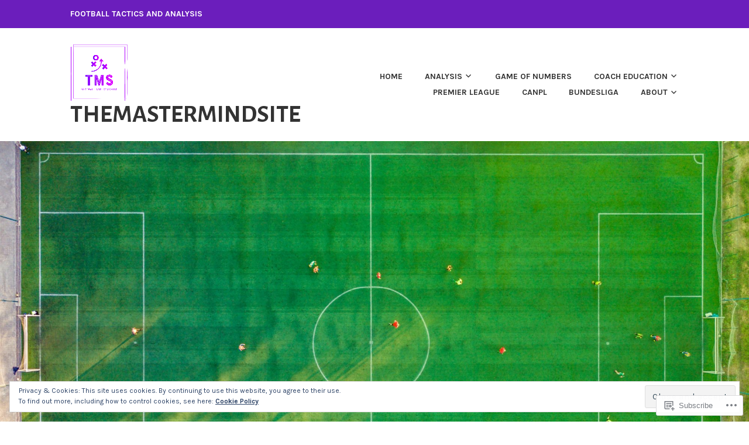

--- FILE ---
content_type: text/html; charset=UTF-8
request_url: https://themastermindsite.com/tag/alphonso-davies/
body_size: 48297
content:
<!DOCTYPE html>
<html lang="en">
<head>
<meta charset="UTF-8">
<meta name="viewport" content="width=device-width, initial-scale=1">
<link rel="profile" href="http://gmpg.org/xfn/11">
<link rel="pingback" href="https://themastermindsite.com/xmlrpc.php">

<title>Alphonso Davies &#8211; TheMastermindSite</title>
<script type="text/javascript">
  WebFontConfig = {"google":{"families":["Alegreya+Sans:b:latin,latin-ext","Karla:r,i,b,bi:latin,latin-ext"]},"api_url":"https:\/\/fonts-api.wp.com\/css"};
  (function() {
    var wf = document.createElement('script');
    wf.src = '/wp-content/plugins/custom-fonts/js/webfont.js';
    wf.type = 'text/javascript';
    wf.async = 'true';
    var s = document.getElementsByTagName('script')[0];
    s.parentNode.insertBefore(wf, s);
	})();
</script><style id="jetpack-custom-fonts-css">.wf-active body, .wf-active button, .wf-active input, .wf-active select, .wf-active textarea{font-family:"Karla",sans-serif}.wf-active h1, .wf-active h2, .wf-active h3, .wf-active h4, .wf-active h5, .wf-active h6{font-weight:700;font-family:"Alegreya Sans",sans-serif;font-style:normal}.wf-active h1{font-style:normal;font-weight:700}.wf-active h2{font-style:normal;font-weight:700}.wf-active h3{font-style:normal;font-weight:700}.wf-active h4{font-style:normal;font-weight:700}.wf-active h5{font-style:normal;font-weight:700}.wf-active h6{font-style:normal;font-weight:700}.wf-active .entry-title{font-style:normal;font-weight:700}.wf-active .front-testimonials .hentry .entry-title{font-style:normal;font-weight:700}.wf-active .recent-posts .recent-posts-title{font-weight:700;font-style:normal}.wf-active .recent-posts .entry-title{font-style:normal;font-weight:700}.wf-active .site-title{font-family:"Alegreya Sans",sans-serif;font-weight:700;font-style:normal}.wf-active .comment-reply-title, .wf-active .comments-title{font-style:normal;font-weight:700}.wf-active .widget-title{font-style:normal;font-weight:700}.wf-active .site-content .full-width-widget-area .widget-title{font-weight:700;font-style:normal}@media screen and (min-width: 768px){.wf-active .site-title{font-style:normal;font-weight:700}}@media screen and (min-width: 768px){.wf-active .front-testimonials .hentry .entry-title{font-style:normal;font-weight:700}}@media screen and (min-width: 768px){.wf-active .recent-posts .recent-posts-title{font-style:normal;font-weight:700}}@media screen and (min-width: 768px){.wf-active .recent-posts .entry-title{font-style:normal;font-weight:700}}@media screen and (min-width: 768px){.wf-active .entry-title{font-style:normal;font-weight:700}}@media screen and (min-width: 768px){.wf-active .widget-title{font-style:normal;font-weight:700}}@media screen and (min-width: 768px){.wf-active .site-content .full-width-widget-area .widget-title{font-style:normal;font-weight:700}}@media screen and (min-width: 768px){.wf-active .comment-reply-title, .wf-active .comments-title{font-style:normal;font-weight:700}}@media screen and (min-width: 768px){.wf-active h1{font-style:normal;font-weight:700}}@media screen and (min-width: 768px){.wf-active h2{font-style:normal;font-weight:700}}@media screen and (min-width: 768px){.wf-active h3{font-style:normal;font-weight:700}}@media screen and (min-width: 768px){.wf-active h4{font-style:normal;font-weight:700}}@media screen and (min-width: 768px){.wf-active h5{font-style:normal;font-weight:700}}@media screen and (min-width: 768px){.wf-active h6{font-style:normal;font-weight:700}}@media screen and (min-width: 768px){.wf-active .sticking .site-title{font-style:normal;font-weight:700}}</style>
<meta name='robots' content='max-image-preview:large' />
<meta name="google-site-verification" content="google-site-verification=tJoQWH-oz-CfsnLYnqdOmOkCoM8ki_3U1gCUuGaPp7UNpw0WTxiK2lJD6U6nq955w /&gt;" />
<meta name="msvalidate.01" content="6029C95159D6E2AF61ED58FFDC732780" />

<!-- Async WordPress.com Remote Login -->
<script id="wpcom_remote_login_js">
var wpcom_remote_login_extra_auth = '';
function wpcom_remote_login_remove_dom_node_id( element_id ) {
	var dom_node = document.getElementById( element_id );
	if ( dom_node ) { dom_node.parentNode.removeChild( dom_node ); }
}
function wpcom_remote_login_remove_dom_node_classes( class_name ) {
	var dom_nodes = document.querySelectorAll( '.' + class_name );
	for ( var i = 0; i < dom_nodes.length; i++ ) {
		dom_nodes[ i ].parentNode.removeChild( dom_nodes[ i ] );
	}
}
function wpcom_remote_login_final_cleanup() {
	wpcom_remote_login_remove_dom_node_classes( "wpcom_remote_login_msg" );
	wpcom_remote_login_remove_dom_node_id( "wpcom_remote_login_key" );
	wpcom_remote_login_remove_dom_node_id( "wpcom_remote_login_validate" );
	wpcom_remote_login_remove_dom_node_id( "wpcom_remote_login_js" );
	wpcom_remote_login_remove_dom_node_id( "wpcom_request_access_iframe" );
	wpcom_remote_login_remove_dom_node_id( "wpcom_request_access_styles" );
}

// Watch for messages back from the remote login
window.addEventListener( "message", function( e ) {
	if ( e.origin === "https://r-login.wordpress.com" ) {
		var data = {};
		try {
			data = JSON.parse( e.data );
		} catch( e ) {
			wpcom_remote_login_final_cleanup();
			return;
		}

		if ( data.msg === 'LOGIN' ) {
			// Clean up the login check iframe
			wpcom_remote_login_remove_dom_node_id( "wpcom_remote_login_key" );

			var id_regex = new RegExp( /^[0-9]+$/ );
			var token_regex = new RegExp( /^.*|.*|.*$/ );
			if (
				token_regex.test( data.token )
				&& id_regex.test( data.wpcomid )
			) {
				// We have everything we need to ask for a login
				var script = document.createElement( "script" );
				script.setAttribute( "id", "wpcom_remote_login_validate" );
				script.src = '/remote-login.php?wpcom_remote_login=validate'
					+ '&wpcomid=' + data.wpcomid
					+ '&token=' + encodeURIComponent( data.token )
					+ '&host=' + window.location.protocol
					+ '//' + window.location.hostname
					+ '&postid=105344'
					+ '&is_singular=';
				document.body.appendChild( script );
			}

			return;
		}

		// Safari ITP, not logged in, so redirect
		if ( data.msg === 'LOGIN-REDIRECT' ) {
			window.location = 'https://wordpress.com/log-in?redirect_to=' + window.location.href;
			return;
		}

		// Safari ITP, storage access failed, remove the request
		if ( data.msg === 'LOGIN-REMOVE' ) {
			var css_zap = 'html { -webkit-transition: margin-top 1s; transition: margin-top 1s; } /* 9001 */ html { margin-top: 0 !important; } * html body { margin-top: 0 !important; } @media screen and ( max-width: 782px ) { html { margin-top: 0 !important; } * html body { margin-top: 0 !important; } }';
			var style_zap = document.createElement( 'style' );
			style_zap.type = 'text/css';
			style_zap.appendChild( document.createTextNode( css_zap ) );
			document.body.appendChild( style_zap );

			var e = document.getElementById( 'wpcom_request_access_iframe' );
			e.parentNode.removeChild( e );

			document.cookie = 'wordpress_com_login_access=denied; path=/; max-age=31536000';

			return;
		}

		// Safari ITP
		if ( data.msg === 'REQUEST_ACCESS' ) {
			console.log( 'request access: safari' );

			// Check ITP iframe enable/disable knob
			if ( wpcom_remote_login_extra_auth !== 'safari_itp_iframe' ) {
				return;
			}

			// If we are in a "private window" there is no ITP.
			var private_window = false;
			try {
				var opendb = window.openDatabase( null, null, null, null );
			} catch( e ) {
				private_window = true;
			}

			if ( private_window ) {
				console.log( 'private window' );
				return;
			}

			var iframe = document.createElement( 'iframe' );
			iframe.id = 'wpcom_request_access_iframe';
			iframe.setAttribute( 'scrolling', 'no' );
			iframe.setAttribute( 'sandbox', 'allow-storage-access-by-user-activation allow-scripts allow-same-origin allow-top-navigation-by-user-activation' );
			iframe.src = 'https://r-login.wordpress.com/remote-login.php?wpcom_remote_login=request_access&origin=' + encodeURIComponent( data.origin ) + '&wpcomid=' + encodeURIComponent( data.wpcomid );

			var css = 'html { -webkit-transition: margin-top 1s; transition: margin-top 1s; } /* 9001 */ html { margin-top: 46px !important; } * html body { margin-top: 46px !important; } @media screen and ( max-width: 660px ) { html { margin-top: 71px !important; } * html body { margin-top: 71px !important; } #wpcom_request_access_iframe { display: block; height: 71px !important; } } #wpcom_request_access_iframe { border: 0px; height: 46px; position: fixed; top: 0; left: 0; width: 100%; min-width: 100%; z-index: 99999; background: #23282d; } ';

			var style = document.createElement( 'style' );
			style.type = 'text/css';
			style.id = 'wpcom_request_access_styles';
			style.appendChild( document.createTextNode( css ) );
			document.body.appendChild( style );

			document.body.appendChild( iframe );
		}

		if ( data.msg === 'DONE' ) {
			wpcom_remote_login_final_cleanup();
		}
	}
}, false );

// Inject the remote login iframe after the page has had a chance to load
// more critical resources
window.addEventListener( "DOMContentLoaded", function( e ) {
	var iframe = document.createElement( "iframe" );
	iframe.style.display = "none";
	iframe.setAttribute( "scrolling", "no" );
	iframe.setAttribute( "id", "wpcom_remote_login_key" );
	iframe.src = "https://r-login.wordpress.com/remote-login.php"
		+ "?wpcom_remote_login=key"
		+ "&origin=aHR0cHM6Ly90aGVtYXN0ZXJtaW5kc2l0ZS5jb20%3D"
		+ "&wpcomid=111170142"
		+ "&time=" + Math.floor( Date.now() / 1000 );
	document.body.appendChild( iframe );
}, false );
</script>
<link rel='dns-prefetch' href='//s0.wp.com' />
<link rel='dns-prefetch' href='//af.pubmine.com' />
<link rel="alternate" type="application/rss+xml" title="TheMastermindSite &raquo; Feed" href="https://themastermindsite.com/feed/" />
<link rel="alternate" type="application/rss+xml" title="TheMastermindSite &raquo; Comments Feed" href="https://themastermindsite.com/comments/feed/" />
<link rel="alternate" type="application/rss+xml" title="TheMastermindSite &raquo; Alphonso Davies Tag Feed" href="https://themastermindsite.com/tag/alphonso-davies/feed/" />
	<script type="text/javascript">
		/* <![CDATA[ */
		function addLoadEvent(func) {
			var oldonload = window.onload;
			if (typeof window.onload != 'function') {
				window.onload = func;
			} else {
				window.onload = function () {
					oldonload();
					func();
				}
			}
		}
		/* ]]> */
	</script>
	<link crossorigin='anonymous' rel='stylesheet' id='all-css-0-1' href='/_static/??-eJx9jEsKwzAMBS9UV6RNSDelZzGOGhTLHyoZk9vHackudPNgeMNAzcalqBgVQjGZy0xRoNI0owpgaW/yhIZtBcWQ2SoKiK6MVydygfMAk2/agpqt8+ZL//RD/DGElPaZCrcIxTdFUjTiPon54HXvvcKzG4f77dGPXb9sYrBMjg==&cssminify=yes' type='text/css' media='all' />
<style id='wp-emoji-styles-inline-css'>

	img.wp-smiley, img.emoji {
		display: inline !important;
		border: none !important;
		box-shadow: none !important;
		height: 1em !important;
		width: 1em !important;
		margin: 0 0.07em !important;
		vertical-align: -0.1em !important;
		background: none !important;
		padding: 0 !important;
	}
/*# sourceURL=wp-emoji-styles-inline-css */
</style>
<link crossorigin='anonymous' rel='stylesheet' id='all-css-2-1' href='/wp-content/plugins/gutenberg-core/v22.2.0/build/styles/block-library/style.css?m=1764855221i&cssminify=yes' type='text/css' media='all' />
<style id='wp-block-library-inline-css'>
.has-text-align-justify {
	text-align:justify;
}
.has-text-align-justify{text-align:justify;}

/*# sourceURL=wp-block-library-inline-css */
</style><style id='wp-block-buttons-inline-css'>
.wp-block-buttons{box-sizing:border-box}.wp-block-buttons.is-vertical{flex-direction:column}.wp-block-buttons.is-vertical>.wp-block-button:last-child{margin-bottom:0}.wp-block-buttons>.wp-block-button{display:inline-block;margin:0}.wp-block-buttons.is-content-justification-left{justify-content:flex-start}.wp-block-buttons.is-content-justification-left.is-vertical{align-items:flex-start}.wp-block-buttons.is-content-justification-center{justify-content:center}.wp-block-buttons.is-content-justification-center.is-vertical{align-items:center}.wp-block-buttons.is-content-justification-right{justify-content:flex-end}.wp-block-buttons.is-content-justification-right.is-vertical{align-items:flex-end}.wp-block-buttons.is-content-justification-space-between{justify-content:space-between}.wp-block-buttons.aligncenter{text-align:center}.wp-block-buttons:not(.is-content-justification-space-between,.is-content-justification-right,.is-content-justification-left,.is-content-justification-center) .wp-block-button.aligncenter{margin-left:auto;margin-right:auto;width:100%}.wp-block-buttons[style*=text-decoration] .wp-block-button,.wp-block-buttons[style*=text-decoration] .wp-block-button__link{text-decoration:inherit}.wp-block-buttons.has-custom-font-size .wp-block-button__link{font-size:inherit}.wp-block-buttons .wp-block-button__link{width:100%}.wp-block-button.aligncenter{text-align:center}
/*# sourceURL=/wp-content/plugins/gutenberg-core/v22.2.0/build/styles/block-library/buttons/style.css */
</style>
<style id='wp-block-embed-inline-css'>
.wp-block-embed.alignleft,.wp-block-embed.alignright,.wp-block[data-align=left]>[data-type="core/embed"],.wp-block[data-align=right]>[data-type="core/embed"]{max-width:360px;width:100%}.wp-block-embed.alignleft .wp-block-embed__wrapper,.wp-block-embed.alignright .wp-block-embed__wrapper,.wp-block[data-align=left]>[data-type="core/embed"] .wp-block-embed__wrapper,.wp-block[data-align=right]>[data-type="core/embed"] .wp-block-embed__wrapper{min-width:280px}.wp-block-cover .wp-block-embed{min-height:240px;min-width:320px}.wp-block-group.is-layout-flex .wp-block-embed{flex:1 1 0%;min-width:0}.wp-block-embed{overflow-wrap:break-word}.wp-block-embed :where(figcaption){margin-bottom:1em;margin-top:.5em}.wp-block-embed iframe{max-width:100%}.wp-block-embed__wrapper{position:relative}.wp-embed-responsive .wp-has-aspect-ratio .wp-block-embed__wrapper:before{content:"";display:block;padding-top:50%}.wp-embed-responsive .wp-has-aspect-ratio iframe{bottom:0;height:100%;left:0;position:absolute;right:0;top:0;width:100%}.wp-embed-responsive .wp-embed-aspect-21-9 .wp-block-embed__wrapper:before{padding-top:42.85%}.wp-embed-responsive .wp-embed-aspect-18-9 .wp-block-embed__wrapper:before{padding-top:50%}.wp-embed-responsive .wp-embed-aspect-16-9 .wp-block-embed__wrapper:before{padding-top:56.25%}.wp-embed-responsive .wp-embed-aspect-4-3 .wp-block-embed__wrapper:before{padding-top:75%}.wp-embed-responsive .wp-embed-aspect-1-1 .wp-block-embed__wrapper:before{padding-top:100%}.wp-embed-responsive .wp-embed-aspect-9-16 .wp-block-embed__wrapper:before{padding-top:177.77%}.wp-embed-responsive .wp-embed-aspect-1-2 .wp-block-embed__wrapper:before{padding-top:200%}
/*# sourceURL=/wp-content/plugins/gutenberg-core/v22.2.0/build/styles/block-library/embed/style.css */
</style>
<style id='wp-block-group-inline-css'>
.wp-block-group{box-sizing:border-box}:where(.wp-block-group.wp-block-group-is-layout-constrained){position:relative}
/*# sourceURL=/wp-content/plugins/gutenberg-core/v22.2.0/build/styles/block-library/group/style.css */
</style>
<style id='wp-block-paragraph-inline-css'>
.is-small-text{font-size:.875em}.is-regular-text{font-size:1em}.is-large-text{font-size:2.25em}.is-larger-text{font-size:3em}.has-drop-cap:not(:focus):first-letter{float:left;font-size:8.4em;font-style:normal;font-weight:100;line-height:.68;margin:.05em .1em 0 0;text-transform:uppercase}body.rtl .has-drop-cap:not(:focus):first-letter{float:none;margin-left:.1em}p.has-drop-cap.has-background{overflow:hidden}:root :where(p.has-background){padding:1.25em 2.375em}:where(p.has-text-color:not(.has-link-color)) a{color:inherit}p.has-text-align-left[style*="writing-mode:vertical-lr"],p.has-text-align-right[style*="writing-mode:vertical-rl"]{rotate:180deg}
/*# sourceURL=/wp-content/plugins/gutenberg-core/v22.2.0/build/styles/block-library/paragraph/style.css */
</style>
<style id='wp-block-separator-inline-css'>
@charset "UTF-8";.wp-block-separator{border:none;border-top:2px solid}:root :where(.wp-block-separator.is-style-dots){height:auto;line-height:1;text-align:center}:root :where(.wp-block-separator.is-style-dots):before{color:currentColor;content:"···";font-family:serif;font-size:1.5em;letter-spacing:2em;padding-left:2em}.wp-block-separator.is-style-dots{background:none!important;border:none!important}
/*# sourceURL=/wp-content/plugins/gutenberg-core/v22.2.0/build/styles/block-library/separator/style.css */
</style>
<style id='wp-block-social-links-inline-css'>
.wp-block-social-links{background:none;box-sizing:border-box;margin-left:0;padding-left:0;padding-right:0;text-indent:0}.wp-block-social-links .wp-social-link a,.wp-block-social-links .wp-social-link a:hover{border-bottom:0;box-shadow:none;text-decoration:none}.wp-block-social-links .wp-social-link svg{height:1em;width:1em}.wp-block-social-links .wp-social-link span:not(.screen-reader-text){font-size:.65em;margin-left:.5em;margin-right:.5em}.wp-block-social-links.has-small-icon-size{font-size:16px}.wp-block-social-links,.wp-block-social-links.has-normal-icon-size{font-size:24px}.wp-block-social-links.has-large-icon-size{font-size:36px}.wp-block-social-links.has-huge-icon-size{font-size:48px}.wp-block-social-links.aligncenter{display:flex;justify-content:center}.wp-block-social-links.alignright{justify-content:flex-end}.wp-block-social-link{border-radius:9999px;display:block}@media not (prefers-reduced-motion){.wp-block-social-link{transition:transform .1s ease}}.wp-block-social-link{height:auto}.wp-block-social-link a{align-items:center;display:flex;line-height:0}.wp-block-social-link:hover{transform:scale(1.1)}.wp-block-social-links .wp-block-social-link.wp-social-link{display:inline-block;margin:0;padding:0}.wp-block-social-links .wp-block-social-link.wp-social-link .wp-block-social-link-anchor,.wp-block-social-links .wp-block-social-link.wp-social-link .wp-block-social-link-anchor svg,.wp-block-social-links .wp-block-social-link.wp-social-link .wp-block-social-link-anchor:active,.wp-block-social-links .wp-block-social-link.wp-social-link .wp-block-social-link-anchor:hover,.wp-block-social-links .wp-block-social-link.wp-social-link .wp-block-social-link-anchor:visited{fill:currentColor;color:currentColor}:where(.wp-block-social-links:not(.is-style-logos-only)) .wp-social-link{background-color:#f0f0f0;color:#444}:where(.wp-block-social-links:not(.is-style-logos-only)) .wp-social-link-amazon{background-color:#f90;color:#fff}:where(.wp-block-social-links:not(.is-style-logos-only)) .wp-social-link-bandcamp{background-color:#1ea0c3;color:#fff}:where(.wp-block-social-links:not(.is-style-logos-only)) .wp-social-link-behance{background-color:#0757fe;color:#fff}:where(.wp-block-social-links:not(.is-style-logos-only)) .wp-social-link-bluesky{background-color:#0a7aff;color:#fff}:where(.wp-block-social-links:not(.is-style-logos-only)) .wp-social-link-codepen{background-color:#1e1f26;color:#fff}:where(.wp-block-social-links:not(.is-style-logos-only)) .wp-social-link-deviantart{background-color:#02e49b;color:#fff}:where(.wp-block-social-links:not(.is-style-logos-only)) .wp-social-link-discord{background-color:#5865f2;color:#fff}:where(.wp-block-social-links:not(.is-style-logos-only)) .wp-social-link-dribbble{background-color:#e94c89;color:#fff}:where(.wp-block-social-links:not(.is-style-logos-only)) .wp-social-link-dropbox{background-color:#4280ff;color:#fff}:where(.wp-block-social-links:not(.is-style-logos-only)) .wp-social-link-etsy{background-color:#f45800;color:#fff}:where(.wp-block-social-links:not(.is-style-logos-only)) .wp-social-link-facebook{background-color:#0866ff;color:#fff}:where(.wp-block-social-links:not(.is-style-logos-only)) .wp-social-link-fivehundredpx{background-color:#000;color:#fff}:where(.wp-block-social-links:not(.is-style-logos-only)) .wp-social-link-flickr{background-color:#0461dd;color:#fff}:where(.wp-block-social-links:not(.is-style-logos-only)) .wp-social-link-foursquare{background-color:#e65678;color:#fff}:where(.wp-block-social-links:not(.is-style-logos-only)) .wp-social-link-github{background-color:#24292d;color:#fff}:where(.wp-block-social-links:not(.is-style-logos-only)) .wp-social-link-goodreads{background-color:#eceadd;color:#382110}:where(.wp-block-social-links:not(.is-style-logos-only)) .wp-social-link-google{background-color:#ea4434;color:#fff}:where(.wp-block-social-links:not(.is-style-logos-only)) .wp-social-link-gravatar{background-color:#1d4fc4;color:#fff}:where(.wp-block-social-links:not(.is-style-logos-only)) .wp-social-link-instagram{background-color:#f00075;color:#fff}:where(.wp-block-social-links:not(.is-style-logos-only)) .wp-social-link-lastfm{background-color:#e21b24;color:#fff}:where(.wp-block-social-links:not(.is-style-logos-only)) .wp-social-link-linkedin{background-color:#0d66c2;color:#fff}:where(.wp-block-social-links:not(.is-style-logos-only)) .wp-social-link-mastodon{background-color:#3288d4;color:#fff}:where(.wp-block-social-links:not(.is-style-logos-only)) .wp-social-link-medium{background-color:#000;color:#fff}:where(.wp-block-social-links:not(.is-style-logos-only)) .wp-social-link-meetup{background-color:#f6405f;color:#fff}:where(.wp-block-social-links:not(.is-style-logos-only)) .wp-social-link-patreon{background-color:#000;color:#fff}:where(.wp-block-social-links:not(.is-style-logos-only)) .wp-social-link-pinterest{background-color:#e60122;color:#fff}:where(.wp-block-social-links:not(.is-style-logos-only)) .wp-social-link-pocket{background-color:#ef4155;color:#fff}:where(.wp-block-social-links:not(.is-style-logos-only)) .wp-social-link-reddit{background-color:#ff4500;color:#fff}:where(.wp-block-social-links:not(.is-style-logos-only)) .wp-social-link-skype{background-color:#0478d7;color:#fff}:where(.wp-block-social-links:not(.is-style-logos-only)) .wp-social-link-snapchat{stroke:#000;background-color:#fefc00;color:#fff}:where(.wp-block-social-links:not(.is-style-logos-only)) .wp-social-link-soundcloud{background-color:#ff5600;color:#fff}:where(.wp-block-social-links:not(.is-style-logos-only)) .wp-social-link-spotify{background-color:#1bd760;color:#fff}:where(.wp-block-social-links:not(.is-style-logos-only)) .wp-social-link-telegram{background-color:#2aabee;color:#fff}:where(.wp-block-social-links:not(.is-style-logos-only)) .wp-social-link-threads{background-color:#000;color:#fff}:where(.wp-block-social-links:not(.is-style-logos-only)) .wp-social-link-tiktok{background-color:#000;color:#fff}:where(.wp-block-social-links:not(.is-style-logos-only)) .wp-social-link-tumblr{background-color:#011835;color:#fff}:where(.wp-block-social-links:not(.is-style-logos-only)) .wp-social-link-twitch{background-color:#6440a4;color:#fff}:where(.wp-block-social-links:not(.is-style-logos-only)) .wp-social-link-twitter{background-color:#1da1f2;color:#fff}:where(.wp-block-social-links:not(.is-style-logos-only)) .wp-social-link-vimeo{background-color:#1eb7ea;color:#fff}:where(.wp-block-social-links:not(.is-style-logos-only)) .wp-social-link-vk{background-color:#4680c2;color:#fff}:where(.wp-block-social-links:not(.is-style-logos-only)) .wp-social-link-wordpress{background-color:#3499cd;color:#fff}:where(.wp-block-social-links:not(.is-style-logos-only)) .wp-social-link-whatsapp{background-color:#25d366;color:#fff}:where(.wp-block-social-links:not(.is-style-logos-only)) .wp-social-link-x{background-color:#000;color:#fff}:where(.wp-block-social-links:not(.is-style-logos-only)) .wp-social-link-yelp{background-color:#d32422;color:#fff}:where(.wp-block-social-links:not(.is-style-logos-only)) .wp-social-link-youtube{background-color:red;color:#fff}:where(.wp-block-social-links.is-style-logos-only) .wp-social-link{background:none}:where(.wp-block-social-links.is-style-logos-only) .wp-social-link svg{height:1.25em;width:1.25em}:where(.wp-block-social-links.is-style-logos-only) .wp-social-link-amazon{color:#f90}:where(.wp-block-social-links.is-style-logos-only) .wp-social-link-bandcamp{color:#1ea0c3}:where(.wp-block-social-links.is-style-logos-only) .wp-social-link-behance{color:#0757fe}:where(.wp-block-social-links.is-style-logos-only) .wp-social-link-bluesky{color:#0a7aff}:where(.wp-block-social-links.is-style-logos-only) .wp-social-link-codepen{color:#1e1f26}:where(.wp-block-social-links.is-style-logos-only) .wp-social-link-deviantart{color:#02e49b}:where(.wp-block-social-links.is-style-logos-only) .wp-social-link-discord{color:#5865f2}:where(.wp-block-social-links.is-style-logos-only) .wp-social-link-dribbble{color:#e94c89}:where(.wp-block-social-links.is-style-logos-only) .wp-social-link-dropbox{color:#4280ff}:where(.wp-block-social-links.is-style-logos-only) .wp-social-link-etsy{color:#f45800}:where(.wp-block-social-links.is-style-logos-only) .wp-social-link-facebook{color:#0866ff}:where(.wp-block-social-links.is-style-logos-only) .wp-social-link-fivehundredpx{color:#000}:where(.wp-block-social-links.is-style-logos-only) .wp-social-link-flickr{color:#0461dd}:where(.wp-block-social-links.is-style-logos-only) .wp-social-link-foursquare{color:#e65678}:where(.wp-block-social-links.is-style-logos-only) .wp-social-link-github{color:#24292d}:where(.wp-block-social-links.is-style-logos-only) .wp-social-link-goodreads{color:#382110}:where(.wp-block-social-links.is-style-logos-only) .wp-social-link-google{color:#ea4434}:where(.wp-block-social-links.is-style-logos-only) .wp-social-link-gravatar{color:#1d4fc4}:where(.wp-block-social-links.is-style-logos-only) .wp-social-link-instagram{color:#f00075}:where(.wp-block-social-links.is-style-logos-only) .wp-social-link-lastfm{color:#e21b24}:where(.wp-block-social-links.is-style-logos-only) .wp-social-link-linkedin{color:#0d66c2}:where(.wp-block-social-links.is-style-logos-only) .wp-social-link-mastodon{color:#3288d4}:where(.wp-block-social-links.is-style-logos-only) .wp-social-link-medium{color:#000}:where(.wp-block-social-links.is-style-logos-only) .wp-social-link-meetup{color:#f6405f}:where(.wp-block-social-links.is-style-logos-only) .wp-social-link-patreon{color:#000}:where(.wp-block-social-links.is-style-logos-only) .wp-social-link-pinterest{color:#e60122}:where(.wp-block-social-links.is-style-logos-only) .wp-social-link-pocket{color:#ef4155}:where(.wp-block-social-links.is-style-logos-only) .wp-social-link-reddit{color:#ff4500}:where(.wp-block-social-links.is-style-logos-only) .wp-social-link-skype{color:#0478d7}:where(.wp-block-social-links.is-style-logos-only) .wp-social-link-snapchat{stroke:#000;color:#fff}:where(.wp-block-social-links.is-style-logos-only) .wp-social-link-soundcloud{color:#ff5600}:where(.wp-block-social-links.is-style-logos-only) .wp-social-link-spotify{color:#1bd760}:where(.wp-block-social-links.is-style-logos-only) .wp-social-link-telegram{color:#2aabee}:where(.wp-block-social-links.is-style-logos-only) .wp-social-link-threads{color:#000}:where(.wp-block-social-links.is-style-logos-only) .wp-social-link-tiktok{color:#000}:where(.wp-block-social-links.is-style-logos-only) .wp-social-link-tumblr{color:#011835}:where(.wp-block-social-links.is-style-logos-only) .wp-social-link-twitch{color:#6440a4}:where(.wp-block-social-links.is-style-logos-only) .wp-social-link-twitter{color:#1da1f2}:where(.wp-block-social-links.is-style-logos-only) .wp-social-link-vimeo{color:#1eb7ea}:where(.wp-block-social-links.is-style-logos-only) .wp-social-link-vk{color:#4680c2}:where(.wp-block-social-links.is-style-logos-only) .wp-social-link-whatsapp{color:#25d366}:where(.wp-block-social-links.is-style-logos-only) .wp-social-link-wordpress{color:#3499cd}:where(.wp-block-social-links.is-style-logos-only) .wp-social-link-x{color:#000}:where(.wp-block-social-links.is-style-logos-only) .wp-social-link-yelp{color:#d32422}:where(.wp-block-social-links.is-style-logos-only) .wp-social-link-youtube{color:red}.wp-block-social-links.is-style-pill-shape .wp-social-link{width:auto}:root :where(.wp-block-social-links .wp-social-link a){padding:.25em}:root :where(.wp-block-social-links.is-style-logos-only .wp-social-link a){padding:0}:root :where(.wp-block-social-links.is-style-pill-shape .wp-social-link a){padding-left:.6666666667em;padding-right:.6666666667em}.wp-block-social-links:not(.has-icon-color):not(.has-icon-background-color) .wp-social-link-snapchat .wp-block-social-link-label{color:#000}
/*# sourceURL=/wp-content/plugins/gutenberg-core/v22.2.0/build/styles/block-library/social-links/style.css */
</style>
<style id='wp-block-table-inline-css'>
.wp-block-table{overflow-x:auto}.wp-block-table table{border-collapse:collapse;width:100%}.wp-block-table thead{border-bottom:3px solid}.wp-block-table tfoot{border-top:3px solid}.wp-block-table td,.wp-block-table th{border:1px solid;padding:.5em}.wp-block-table .has-fixed-layout{table-layout:fixed;width:100%}.wp-block-table .has-fixed-layout td,.wp-block-table .has-fixed-layout th{word-break:break-word}.wp-block-table.aligncenter,.wp-block-table.alignleft,.wp-block-table.alignright{display:table;width:auto}.wp-block-table.aligncenter td,.wp-block-table.aligncenter th,.wp-block-table.alignleft td,.wp-block-table.alignleft th,.wp-block-table.alignright td,.wp-block-table.alignright th{word-break:break-word}.wp-block-table .has-subtle-light-gray-background-color{background-color:#f3f4f5}.wp-block-table .has-subtle-pale-green-background-color{background-color:#e9fbe5}.wp-block-table .has-subtle-pale-blue-background-color{background-color:#e7f5fe}.wp-block-table .has-subtle-pale-pink-background-color{background-color:#fcf0ef}.wp-block-table.is-style-stripes{background-color:initial;border-collapse:inherit;border-spacing:0}.wp-block-table.is-style-stripes tbody tr:nth-child(odd){background-color:#f0f0f0}.wp-block-table.is-style-stripes.has-subtle-light-gray-background-color tbody tr:nth-child(odd){background-color:#f3f4f5}.wp-block-table.is-style-stripes.has-subtle-pale-green-background-color tbody tr:nth-child(odd){background-color:#e9fbe5}.wp-block-table.is-style-stripes.has-subtle-pale-blue-background-color tbody tr:nth-child(odd){background-color:#e7f5fe}.wp-block-table.is-style-stripes.has-subtle-pale-pink-background-color tbody tr:nth-child(odd){background-color:#fcf0ef}.wp-block-table.is-style-stripes td,.wp-block-table.is-style-stripes th{border-color:#0000}.wp-block-table.is-style-stripes{border-bottom:1px solid #f0f0f0}.wp-block-table .has-border-color td,.wp-block-table .has-border-color th,.wp-block-table .has-border-color tr,.wp-block-table .has-border-color>*{border-color:inherit}.wp-block-table table[style*=border-top-color] tr:first-child,.wp-block-table table[style*=border-top-color] tr:first-child td,.wp-block-table table[style*=border-top-color] tr:first-child th,.wp-block-table table[style*=border-top-color]>*,.wp-block-table table[style*=border-top-color]>* td,.wp-block-table table[style*=border-top-color]>* th{border-top-color:inherit}.wp-block-table table[style*=border-top-color] tr:not(:first-child){border-top-color:initial}.wp-block-table table[style*=border-right-color] td:last-child,.wp-block-table table[style*=border-right-color] th,.wp-block-table table[style*=border-right-color] tr,.wp-block-table table[style*=border-right-color]>*{border-right-color:inherit}.wp-block-table table[style*=border-bottom-color] tr:last-child,.wp-block-table table[style*=border-bottom-color] tr:last-child td,.wp-block-table table[style*=border-bottom-color] tr:last-child th,.wp-block-table table[style*=border-bottom-color]>*,.wp-block-table table[style*=border-bottom-color]>* td,.wp-block-table table[style*=border-bottom-color]>* th{border-bottom-color:inherit}.wp-block-table table[style*=border-bottom-color] tr:not(:last-child){border-bottom-color:initial}.wp-block-table table[style*=border-left-color] td:first-child,.wp-block-table table[style*=border-left-color] th,.wp-block-table table[style*=border-left-color] tr,.wp-block-table table[style*=border-left-color]>*{border-left-color:inherit}.wp-block-table table[style*=border-style] td,.wp-block-table table[style*=border-style] th,.wp-block-table table[style*=border-style] tr,.wp-block-table table[style*=border-style]>*{border-style:inherit}.wp-block-table table[style*=border-width] td,.wp-block-table table[style*=border-width] th,.wp-block-table table[style*=border-width] tr,.wp-block-table table[style*=border-width]>*{border-style:inherit;border-width:inherit}
/*# sourceURL=/wp-content/plugins/gutenberg-core/v22.2.0/build/styles/block-library/table/style.css */
</style>
<style id='wp-block-button-inline-css'>
.wp-block-button__link{align-content:center;box-sizing:border-box;cursor:pointer;display:inline-block;height:100%;text-align:center;word-break:break-word}.wp-block-button__link.aligncenter{text-align:center}.wp-block-button__link.alignright{text-align:right}:where(.wp-block-button__link){border-radius:9999px;box-shadow:none;padding:calc(.667em + 2px) calc(1.333em + 2px);text-decoration:none}.wp-block-button[style*=text-decoration] .wp-block-button__link{text-decoration:inherit}.wp-block-buttons>.wp-block-button.has-custom-width{max-width:none}.wp-block-buttons>.wp-block-button.has-custom-width .wp-block-button__link{width:100%}.wp-block-buttons>.wp-block-button.has-custom-font-size .wp-block-button__link{font-size:inherit}.wp-block-buttons>.wp-block-button.wp-block-button__width-25{width:calc(25% - var(--wp--style--block-gap, .5em)*.75)}.wp-block-buttons>.wp-block-button.wp-block-button__width-50{width:calc(50% - var(--wp--style--block-gap, .5em)*.5)}.wp-block-buttons>.wp-block-button.wp-block-button__width-75{width:calc(75% - var(--wp--style--block-gap, .5em)*.25)}.wp-block-buttons>.wp-block-button.wp-block-button__width-100{flex-basis:100%;width:100%}.wp-block-buttons.is-vertical>.wp-block-button.wp-block-button__width-25{width:25%}.wp-block-buttons.is-vertical>.wp-block-button.wp-block-button__width-50{width:50%}.wp-block-buttons.is-vertical>.wp-block-button.wp-block-button__width-75{width:75%}.wp-block-button.is-style-squared,.wp-block-button__link.wp-block-button.is-style-squared{border-radius:0}.wp-block-button.no-border-radius,.wp-block-button__link.no-border-radius{border-radius:0!important}:root :where(.wp-block-button .wp-block-button__link.is-style-outline),:root :where(.wp-block-button.is-style-outline>.wp-block-button__link){border:2px solid;padding:.667em 1.333em}:root :where(.wp-block-button .wp-block-button__link.is-style-outline:not(.has-text-color)),:root :where(.wp-block-button.is-style-outline>.wp-block-button__link:not(.has-text-color)){color:currentColor}:root :where(.wp-block-button .wp-block-button__link.is-style-outline:not(.has-background)),:root :where(.wp-block-button.is-style-outline>.wp-block-button__link:not(.has-background)){background-color:initial;background-image:none}
/*# sourceURL=/wp-content/plugins/gutenberg-core/v22.2.0/build/styles/block-library/button/style.css */
</style>
<style id='wp-block-heading-inline-css'>
h1:where(.wp-block-heading).has-background,h2:where(.wp-block-heading).has-background,h3:where(.wp-block-heading).has-background,h4:where(.wp-block-heading).has-background,h5:where(.wp-block-heading).has-background,h6:where(.wp-block-heading).has-background{padding:1.25em 2.375em}h1.has-text-align-left[style*=writing-mode]:where([style*=vertical-lr]),h1.has-text-align-right[style*=writing-mode]:where([style*=vertical-rl]),h2.has-text-align-left[style*=writing-mode]:where([style*=vertical-lr]),h2.has-text-align-right[style*=writing-mode]:where([style*=vertical-rl]),h3.has-text-align-left[style*=writing-mode]:where([style*=vertical-lr]),h3.has-text-align-right[style*=writing-mode]:where([style*=vertical-rl]),h4.has-text-align-left[style*=writing-mode]:where([style*=vertical-lr]),h4.has-text-align-right[style*=writing-mode]:where([style*=vertical-rl]),h5.has-text-align-left[style*=writing-mode]:where([style*=vertical-lr]),h5.has-text-align-right[style*=writing-mode]:where([style*=vertical-rl]),h6.has-text-align-left[style*=writing-mode]:where([style*=vertical-lr]),h6.has-text-align-right[style*=writing-mode]:where([style*=vertical-rl]){rotate:180deg}
/*# sourceURL=/wp-content/plugins/gutenberg-core/v22.2.0/build/styles/block-library/heading/style.css */
</style>
<style id='wp-block-image-inline-css'>
.wp-block-image>a,.wp-block-image>figure>a{display:inline-block}.wp-block-image img{box-sizing:border-box;height:auto;max-width:100%;vertical-align:bottom}@media not (prefers-reduced-motion){.wp-block-image img.hide{visibility:hidden}.wp-block-image img.show{animation:show-content-image .4s}}.wp-block-image[style*=border-radius] img,.wp-block-image[style*=border-radius]>a{border-radius:inherit}.wp-block-image.has-custom-border img{box-sizing:border-box}.wp-block-image.aligncenter{text-align:center}.wp-block-image.alignfull>a,.wp-block-image.alignwide>a{width:100%}.wp-block-image.alignfull img,.wp-block-image.alignwide img{height:auto;width:100%}.wp-block-image .aligncenter,.wp-block-image .alignleft,.wp-block-image .alignright,.wp-block-image.aligncenter,.wp-block-image.alignleft,.wp-block-image.alignright{display:table}.wp-block-image .aligncenter>figcaption,.wp-block-image .alignleft>figcaption,.wp-block-image .alignright>figcaption,.wp-block-image.aligncenter>figcaption,.wp-block-image.alignleft>figcaption,.wp-block-image.alignright>figcaption{caption-side:bottom;display:table-caption}.wp-block-image .alignleft{float:left;margin:.5em 1em .5em 0}.wp-block-image .alignright{float:right;margin:.5em 0 .5em 1em}.wp-block-image .aligncenter{margin-left:auto;margin-right:auto}.wp-block-image :where(figcaption){margin-bottom:1em;margin-top:.5em}.wp-block-image.is-style-circle-mask img{border-radius:9999px}@supports ((-webkit-mask-image:none) or (mask-image:none)) or (-webkit-mask-image:none){.wp-block-image.is-style-circle-mask img{border-radius:0;-webkit-mask-image:url('data:image/svg+xml;utf8,<svg viewBox="0 0 100 100" xmlns="http://www.w3.org/2000/svg"><circle cx="50" cy="50" r="50"/></svg>');mask-image:url('data:image/svg+xml;utf8,<svg viewBox="0 0 100 100" xmlns="http://www.w3.org/2000/svg"><circle cx="50" cy="50" r="50"/></svg>');mask-mode:alpha;-webkit-mask-position:center;mask-position:center;-webkit-mask-repeat:no-repeat;mask-repeat:no-repeat;-webkit-mask-size:contain;mask-size:contain}}:root :where(.wp-block-image.is-style-rounded img,.wp-block-image .is-style-rounded img){border-radius:9999px}.wp-block-image figure{margin:0}.wp-lightbox-container{display:flex;flex-direction:column;position:relative}.wp-lightbox-container img{cursor:zoom-in}.wp-lightbox-container img:hover+button{opacity:1}.wp-lightbox-container button{align-items:center;backdrop-filter:blur(16px) saturate(180%);background-color:#5a5a5a40;border:none;border-radius:4px;cursor:zoom-in;display:flex;height:20px;justify-content:center;opacity:0;padding:0;position:absolute;right:16px;text-align:center;top:16px;width:20px;z-index:100}@media not (prefers-reduced-motion){.wp-lightbox-container button{transition:opacity .2s ease}}.wp-lightbox-container button:focus-visible{outline:3px auto #5a5a5a40;outline:3px auto -webkit-focus-ring-color;outline-offset:3px}.wp-lightbox-container button:hover{cursor:pointer;opacity:1}.wp-lightbox-container button:focus{opacity:1}.wp-lightbox-container button:focus,.wp-lightbox-container button:hover,.wp-lightbox-container button:not(:hover):not(:active):not(.has-background){background-color:#5a5a5a40;border:none}.wp-lightbox-overlay{box-sizing:border-box;cursor:zoom-out;height:100vh;left:0;overflow:hidden;position:fixed;top:0;visibility:hidden;width:100%;z-index:100000}.wp-lightbox-overlay .close-button{align-items:center;cursor:pointer;display:flex;justify-content:center;min-height:40px;min-width:40px;padding:0;position:absolute;right:calc(env(safe-area-inset-right) + 16px);top:calc(env(safe-area-inset-top) + 16px);z-index:5000000}.wp-lightbox-overlay .close-button:focus,.wp-lightbox-overlay .close-button:hover,.wp-lightbox-overlay .close-button:not(:hover):not(:active):not(.has-background){background:none;border:none}.wp-lightbox-overlay .lightbox-image-container{height:var(--wp--lightbox-container-height);left:50%;overflow:hidden;position:absolute;top:50%;transform:translate(-50%,-50%);transform-origin:top left;width:var(--wp--lightbox-container-width);z-index:9999999999}.wp-lightbox-overlay .wp-block-image{align-items:center;box-sizing:border-box;display:flex;height:100%;justify-content:center;margin:0;position:relative;transform-origin:0 0;width:100%;z-index:3000000}.wp-lightbox-overlay .wp-block-image img{height:var(--wp--lightbox-image-height);min-height:var(--wp--lightbox-image-height);min-width:var(--wp--lightbox-image-width);width:var(--wp--lightbox-image-width)}.wp-lightbox-overlay .wp-block-image figcaption{display:none}.wp-lightbox-overlay button{background:none;border:none}.wp-lightbox-overlay .scrim{background-color:#fff;height:100%;opacity:.9;position:absolute;width:100%;z-index:2000000}.wp-lightbox-overlay.active{visibility:visible}@media not (prefers-reduced-motion){.wp-lightbox-overlay.active{animation:turn-on-visibility .25s both}.wp-lightbox-overlay.active img{animation:turn-on-visibility .35s both}.wp-lightbox-overlay.show-closing-animation:not(.active){animation:turn-off-visibility .35s both}.wp-lightbox-overlay.show-closing-animation:not(.active) img{animation:turn-off-visibility .25s both}.wp-lightbox-overlay.zoom.active{animation:none;opacity:1;visibility:visible}.wp-lightbox-overlay.zoom.active .lightbox-image-container{animation:lightbox-zoom-in .4s}.wp-lightbox-overlay.zoom.active .lightbox-image-container img{animation:none}.wp-lightbox-overlay.zoom.active .scrim{animation:turn-on-visibility .4s forwards}.wp-lightbox-overlay.zoom.show-closing-animation:not(.active){animation:none}.wp-lightbox-overlay.zoom.show-closing-animation:not(.active) .lightbox-image-container{animation:lightbox-zoom-out .4s}.wp-lightbox-overlay.zoom.show-closing-animation:not(.active) .lightbox-image-container img{animation:none}.wp-lightbox-overlay.zoom.show-closing-animation:not(.active) .scrim{animation:turn-off-visibility .4s forwards}}@keyframes show-content-image{0%{visibility:hidden}99%{visibility:hidden}to{visibility:visible}}@keyframes turn-on-visibility{0%{opacity:0}to{opacity:1}}@keyframes turn-off-visibility{0%{opacity:1;visibility:visible}99%{opacity:0;visibility:visible}to{opacity:0;visibility:hidden}}@keyframes lightbox-zoom-in{0%{transform:translate(calc((-100vw + var(--wp--lightbox-scrollbar-width))/2 + var(--wp--lightbox-initial-left-position)),calc(-50vh + var(--wp--lightbox-initial-top-position))) scale(var(--wp--lightbox-scale))}to{transform:translate(-50%,-50%) scale(1)}}@keyframes lightbox-zoom-out{0%{transform:translate(-50%,-50%) scale(1);visibility:visible}99%{visibility:visible}to{transform:translate(calc((-100vw + var(--wp--lightbox-scrollbar-width))/2 + var(--wp--lightbox-initial-left-position)),calc(-50vh + var(--wp--lightbox-initial-top-position))) scale(var(--wp--lightbox-scale));visibility:hidden}}
/*# sourceURL=/wp-content/plugins/gutenberg-core/v22.2.0/build/styles/block-library/image/style.css */
</style>
<style id='wp-block-list-inline-css'>
ol,ul{box-sizing:border-box}:root :where(.wp-block-list.has-background){padding:1.25em 2.375em}
/*# sourceURL=/wp-content/plugins/gutenberg-core/v22.2.0/build/styles/block-library/list/style.css */
</style>
<style id='wp-block-search-inline-css'>
.wp-block-search__button{margin-left:10px;word-break:normal}.wp-block-search__button.has-icon{line-height:0}.wp-block-search__button svg{fill:currentColor;height:1.25em;min-height:24px;min-width:24px;vertical-align:text-bottom;width:1.25em}:where(.wp-block-search__button){border:1px solid #ccc;padding:6px 10px}.wp-block-search__inside-wrapper{display:flex;flex:auto;flex-wrap:nowrap;max-width:100%}.wp-block-search__label{width:100%}.wp-block-search.wp-block-search__button-only .wp-block-search__button{box-sizing:border-box;display:flex;flex-shrink:0;justify-content:center;margin-left:0;max-width:100%}.wp-block-search.wp-block-search__button-only .wp-block-search__inside-wrapper{min-width:0!important;transition-property:width}.wp-block-search.wp-block-search__button-only .wp-block-search__input{flex-basis:100%;transition-duration:.3s}.wp-block-search.wp-block-search__button-only.wp-block-search__searchfield-hidden,.wp-block-search.wp-block-search__button-only.wp-block-search__searchfield-hidden .wp-block-search__inside-wrapper{overflow:hidden}.wp-block-search.wp-block-search__button-only.wp-block-search__searchfield-hidden .wp-block-search__input{border-left-width:0!important;border-right-width:0!important;flex-basis:0;flex-grow:0;margin:0;min-width:0!important;padding-left:0!important;padding-right:0!important;width:0!important}:where(.wp-block-search__input){appearance:none;border:1px solid #949494;flex-grow:1;font-family:inherit;font-size:inherit;font-style:inherit;font-weight:inherit;letter-spacing:inherit;line-height:inherit;margin-left:0;margin-right:0;min-width:3rem;padding:8px;text-decoration:unset!important;text-transform:inherit}:where(.wp-block-search__button-inside .wp-block-search__inside-wrapper){background-color:#fff;border:1px solid #949494;box-sizing:border-box;padding:4px}:where(.wp-block-search__button-inside .wp-block-search__inside-wrapper) .wp-block-search__input{border:none;border-radius:0;padding:0 4px}:where(.wp-block-search__button-inside .wp-block-search__inside-wrapper) .wp-block-search__input:focus{outline:none}:where(.wp-block-search__button-inside .wp-block-search__inside-wrapper) :where(.wp-block-search__button){padding:4px 8px}.wp-block-search.aligncenter .wp-block-search__inside-wrapper{margin:auto}.wp-block[data-align=right] .wp-block-search.wp-block-search__button-only .wp-block-search__inside-wrapper{float:right}
/*# sourceURL=/wp-content/plugins/gutenberg-core/v22.2.0/build/styles/block-library/search/style.css */
</style>
<style id='wp-block-tag-cloud-inline-css'>
.wp-block-tag-cloud{box-sizing:border-box}.wp-block-tag-cloud.aligncenter{justify-content:center;text-align:center}.wp-block-tag-cloud a{display:inline-block;margin-right:5px}.wp-block-tag-cloud span{display:inline-block;margin-left:5px;text-decoration:none}:root :where(.wp-block-tag-cloud.is-style-outline){display:flex;flex-wrap:wrap;gap:1ch}:root :where(.wp-block-tag-cloud.is-style-outline a){border:1px solid;font-size:unset!important;margin-right:0;padding:1ch 2ch;text-decoration:none!important}
/*# sourceURL=/wp-content/plugins/gutenberg-core/v22.2.0/build/styles/block-library/tag-cloud/style.css */
</style>
<style id='global-styles-inline-css'>
:root{--wp--preset--aspect-ratio--square: 1;--wp--preset--aspect-ratio--4-3: 4/3;--wp--preset--aspect-ratio--3-4: 3/4;--wp--preset--aspect-ratio--3-2: 3/2;--wp--preset--aspect-ratio--2-3: 2/3;--wp--preset--aspect-ratio--16-9: 16/9;--wp--preset--aspect-ratio--9-16: 9/16;--wp--preset--color--black: #333333;--wp--preset--color--cyan-bluish-gray: #abb8c3;--wp--preset--color--white: #ffffff;--wp--preset--color--pale-pink: #f78da7;--wp--preset--color--vivid-red: #cf2e2e;--wp--preset--color--luminous-vivid-orange: #ff6900;--wp--preset--color--luminous-vivid-amber: #fcb900;--wp--preset--color--light-green-cyan: #7bdcb5;--wp--preset--color--vivid-green-cyan: #00d084;--wp--preset--color--pale-cyan-blue: #8ed1fc;--wp--preset--color--vivid-cyan-blue: #0693e3;--wp--preset--color--vivid-purple: #9b51e0;--wp--preset--color--medium-gray: #999999;--wp--preset--color--light-gray: #dddddd;--wp--preset--color--purple: #6636cc;--wp--preset--color--dark-purple: #471e9e;--wp--preset--color--green: #85cc36;--wp--preset--color--dark-green: #609d1b;--wp--preset--gradient--vivid-cyan-blue-to-vivid-purple: linear-gradient(135deg,rgb(6,147,227) 0%,rgb(155,81,224) 100%);--wp--preset--gradient--light-green-cyan-to-vivid-green-cyan: linear-gradient(135deg,rgb(122,220,180) 0%,rgb(0,208,130) 100%);--wp--preset--gradient--luminous-vivid-amber-to-luminous-vivid-orange: linear-gradient(135deg,rgb(252,185,0) 0%,rgb(255,105,0) 100%);--wp--preset--gradient--luminous-vivid-orange-to-vivid-red: linear-gradient(135deg,rgb(255,105,0) 0%,rgb(207,46,46) 100%);--wp--preset--gradient--very-light-gray-to-cyan-bluish-gray: linear-gradient(135deg,rgb(238,238,238) 0%,rgb(169,184,195) 100%);--wp--preset--gradient--cool-to-warm-spectrum: linear-gradient(135deg,rgb(74,234,220) 0%,rgb(151,120,209) 20%,rgb(207,42,186) 40%,rgb(238,44,130) 60%,rgb(251,105,98) 80%,rgb(254,248,76) 100%);--wp--preset--gradient--blush-light-purple: linear-gradient(135deg,rgb(255,206,236) 0%,rgb(152,150,240) 100%);--wp--preset--gradient--blush-bordeaux: linear-gradient(135deg,rgb(254,205,165) 0%,rgb(254,45,45) 50%,rgb(107,0,62) 100%);--wp--preset--gradient--luminous-dusk: linear-gradient(135deg,rgb(255,203,112) 0%,rgb(199,81,192) 50%,rgb(65,88,208) 100%);--wp--preset--gradient--pale-ocean: linear-gradient(135deg,rgb(255,245,203) 0%,rgb(182,227,212) 50%,rgb(51,167,181) 100%);--wp--preset--gradient--electric-grass: linear-gradient(135deg,rgb(202,248,128) 0%,rgb(113,206,126) 100%);--wp--preset--gradient--midnight: linear-gradient(135deg,rgb(2,3,129) 0%,rgb(40,116,252) 100%);--wp--preset--font-size--small: 13px;--wp--preset--font-size--medium: 20px;--wp--preset--font-size--large: 36px;--wp--preset--font-size--x-large: 42px;--wp--preset--font-family--albert-sans: 'Albert Sans', sans-serif;--wp--preset--font-family--alegreya: Alegreya, serif;--wp--preset--font-family--arvo: Arvo, serif;--wp--preset--font-family--bodoni-moda: 'Bodoni Moda', serif;--wp--preset--font-family--bricolage-grotesque: 'Bricolage Grotesque', sans-serif;--wp--preset--font-family--cabin: Cabin, sans-serif;--wp--preset--font-family--chivo: Chivo, sans-serif;--wp--preset--font-family--commissioner: Commissioner, sans-serif;--wp--preset--font-family--cormorant: Cormorant, serif;--wp--preset--font-family--courier-prime: 'Courier Prime', monospace;--wp--preset--font-family--crimson-pro: 'Crimson Pro', serif;--wp--preset--font-family--dm-mono: 'DM Mono', monospace;--wp--preset--font-family--dm-sans: 'DM Sans', sans-serif;--wp--preset--font-family--dm-serif-display: 'DM Serif Display', serif;--wp--preset--font-family--domine: Domine, serif;--wp--preset--font-family--eb-garamond: 'EB Garamond', serif;--wp--preset--font-family--epilogue: Epilogue, sans-serif;--wp--preset--font-family--fahkwang: Fahkwang, sans-serif;--wp--preset--font-family--figtree: Figtree, sans-serif;--wp--preset--font-family--fira-sans: 'Fira Sans', sans-serif;--wp--preset--font-family--fjalla-one: 'Fjalla One', sans-serif;--wp--preset--font-family--fraunces: Fraunces, serif;--wp--preset--font-family--gabarito: Gabarito, system-ui;--wp--preset--font-family--ibm-plex-mono: 'IBM Plex Mono', monospace;--wp--preset--font-family--ibm-plex-sans: 'IBM Plex Sans', sans-serif;--wp--preset--font-family--ibarra-real-nova: 'Ibarra Real Nova', serif;--wp--preset--font-family--instrument-serif: 'Instrument Serif', serif;--wp--preset--font-family--inter: Inter, sans-serif;--wp--preset--font-family--josefin-sans: 'Josefin Sans', sans-serif;--wp--preset--font-family--jost: Jost, sans-serif;--wp--preset--font-family--libre-baskerville: 'Libre Baskerville', serif;--wp--preset--font-family--libre-franklin: 'Libre Franklin', sans-serif;--wp--preset--font-family--literata: Literata, serif;--wp--preset--font-family--lora: Lora, serif;--wp--preset--font-family--merriweather: Merriweather, serif;--wp--preset--font-family--montserrat: Montserrat, sans-serif;--wp--preset--font-family--newsreader: Newsreader, serif;--wp--preset--font-family--noto-sans-mono: 'Noto Sans Mono', sans-serif;--wp--preset--font-family--nunito: Nunito, sans-serif;--wp--preset--font-family--open-sans: 'Open Sans', sans-serif;--wp--preset--font-family--overpass: Overpass, sans-serif;--wp--preset--font-family--pt-serif: 'PT Serif', serif;--wp--preset--font-family--petrona: Petrona, serif;--wp--preset--font-family--piazzolla: Piazzolla, serif;--wp--preset--font-family--playfair-display: 'Playfair Display', serif;--wp--preset--font-family--plus-jakarta-sans: 'Plus Jakarta Sans', sans-serif;--wp--preset--font-family--poppins: Poppins, sans-serif;--wp--preset--font-family--raleway: Raleway, sans-serif;--wp--preset--font-family--roboto: Roboto, sans-serif;--wp--preset--font-family--roboto-slab: 'Roboto Slab', serif;--wp--preset--font-family--rubik: Rubik, sans-serif;--wp--preset--font-family--rufina: Rufina, serif;--wp--preset--font-family--sora: Sora, sans-serif;--wp--preset--font-family--source-sans-3: 'Source Sans 3', sans-serif;--wp--preset--font-family--source-serif-4: 'Source Serif 4', serif;--wp--preset--font-family--space-mono: 'Space Mono', monospace;--wp--preset--font-family--syne: Syne, sans-serif;--wp--preset--font-family--texturina: Texturina, serif;--wp--preset--font-family--urbanist: Urbanist, sans-serif;--wp--preset--font-family--work-sans: 'Work Sans', sans-serif;--wp--preset--spacing--20: 0.44rem;--wp--preset--spacing--30: 0.67rem;--wp--preset--spacing--40: 1rem;--wp--preset--spacing--50: 1.5rem;--wp--preset--spacing--60: 2.25rem;--wp--preset--spacing--70: 3.38rem;--wp--preset--spacing--80: 5.06rem;--wp--preset--shadow--natural: 6px 6px 9px rgba(0, 0, 0, 0.2);--wp--preset--shadow--deep: 12px 12px 50px rgba(0, 0, 0, 0.4);--wp--preset--shadow--sharp: 6px 6px 0px rgba(0, 0, 0, 0.2);--wp--preset--shadow--outlined: 6px 6px 0px -3px rgb(255, 255, 255), 6px 6px rgb(0, 0, 0);--wp--preset--shadow--crisp: 6px 6px 0px rgb(0, 0, 0);}:where(.is-layout-flex){gap: 0.5em;}:where(.is-layout-grid){gap: 0.5em;}body .is-layout-flex{display: flex;}.is-layout-flex{flex-wrap: wrap;align-items: center;}.is-layout-flex > :is(*, div){margin: 0;}body .is-layout-grid{display: grid;}.is-layout-grid > :is(*, div){margin: 0;}:where(.wp-block-columns.is-layout-flex){gap: 2em;}:where(.wp-block-columns.is-layout-grid){gap: 2em;}:where(.wp-block-post-template.is-layout-flex){gap: 1.25em;}:where(.wp-block-post-template.is-layout-grid){gap: 1.25em;}.has-black-color{color: var(--wp--preset--color--black) !important;}.has-cyan-bluish-gray-color{color: var(--wp--preset--color--cyan-bluish-gray) !important;}.has-white-color{color: var(--wp--preset--color--white) !important;}.has-pale-pink-color{color: var(--wp--preset--color--pale-pink) !important;}.has-vivid-red-color{color: var(--wp--preset--color--vivid-red) !important;}.has-luminous-vivid-orange-color{color: var(--wp--preset--color--luminous-vivid-orange) !important;}.has-luminous-vivid-amber-color{color: var(--wp--preset--color--luminous-vivid-amber) !important;}.has-light-green-cyan-color{color: var(--wp--preset--color--light-green-cyan) !important;}.has-vivid-green-cyan-color{color: var(--wp--preset--color--vivid-green-cyan) !important;}.has-pale-cyan-blue-color{color: var(--wp--preset--color--pale-cyan-blue) !important;}.has-vivid-cyan-blue-color{color: var(--wp--preset--color--vivid-cyan-blue) !important;}.has-vivid-purple-color{color: var(--wp--preset--color--vivid-purple) !important;}.has-black-background-color{background-color: var(--wp--preset--color--black) !important;}.has-cyan-bluish-gray-background-color{background-color: var(--wp--preset--color--cyan-bluish-gray) !important;}.has-white-background-color{background-color: var(--wp--preset--color--white) !important;}.has-pale-pink-background-color{background-color: var(--wp--preset--color--pale-pink) !important;}.has-vivid-red-background-color{background-color: var(--wp--preset--color--vivid-red) !important;}.has-luminous-vivid-orange-background-color{background-color: var(--wp--preset--color--luminous-vivid-orange) !important;}.has-luminous-vivid-amber-background-color{background-color: var(--wp--preset--color--luminous-vivid-amber) !important;}.has-light-green-cyan-background-color{background-color: var(--wp--preset--color--light-green-cyan) !important;}.has-vivid-green-cyan-background-color{background-color: var(--wp--preset--color--vivid-green-cyan) !important;}.has-pale-cyan-blue-background-color{background-color: var(--wp--preset--color--pale-cyan-blue) !important;}.has-vivid-cyan-blue-background-color{background-color: var(--wp--preset--color--vivid-cyan-blue) !important;}.has-vivid-purple-background-color{background-color: var(--wp--preset--color--vivid-purple) !important;}.has-black-border-color{border-color: var(--wp--preset--color--black) !important;}.has-cyan-bluish-gray-border-color{border-color: var(--wp--preset--color--cyan-bluish-gray) !important;}.has-white-border-color{border-color: var(--wp--preset--color--white) !important;}.has-pale-pink-border-color{border-color: var(--wp--preset--color--pale-pink) !important;}.has-vivid-red-border-color{border-color: var(--wp--preset--color--vivid-red) !important;}.has-luminous-vivid-orange-border-color{border-color: var(--wp--preset--color--luminous-vivid-orange) !important;}.has-luminous-vivid-amber-border-color{border-color: var(--wp--preset--color--luminous-vivid-amber) !important;}.has-light-green-cyan-border-color{border-color: var(--wp--preset--color--light-green-cyan) !important;}.has-vivid-green-cyan-border-color{border-color: var(--wp--preset--color--vivid-green-cyan) !important;}.has-pale-cyan-blue-border-color{border-color: var(--wp--preset--color--pale-cyan-blue) !important;}.has-vivid-cyan-blue-border-color{border-color: var(--wp--preset--color--vivid-cyan-blue) !important;}.has-vivid-purple-border-color{border-color: var(--wp--preset--color--vivid-purple) !important;}.has-vivid-cyan-blue-to-vivid-purple-gradient-background{background: var(--wp--preset--gradient--vivid-cyan-blue-to-vivid-purple) !important;}.has-light-green-cyan-to-vivid-green-cyan-gradient-background{background: var(--wp--preset--gradient--light-green-cyan-to-vivid-green-cyan) !important;}.has-luminous-vivid-amber-to-luminous-vivid-orange-gradient-background{background: var(--wp--preset--gradient--luminous-vivid-amber-to-luminous-vivid-orange) !important;}.has-luminous-vivid-orange-to-vivid-red-gradient-background{background: var(--wp--preset--gradient--luminous-vivid-orange-to-vivid-red) !important;}.has-very-light-gray-to-cyan-bluish-gray-gradient-background{background: var(--wp--preset--gradient--very-light-gray-to-cyan-bluish-gray) !important;}.has-cool-to-warm-spectrum-gradient-background{background: var(--wp--preset--gradient--cool-to-warm-spectrum) !important;}.has-blush-light-purple-gradient-background{background: var(--wp--preset--gradient--blush-light-purple) !important;}.has-blush-bordeaux-gradient-background{background: var(--wp--preset--gradient--blush-bordeaux) !important;}.has-luminous-dusk-gradient-background{background: var(--wp--preset--gradient--luminous-dusk) !important;}.has-pale-ocean-gradient-background{background: var(--wp--preset--gradient--pale-ocean) !important;}.has-electric-grass-gradient-background{background: var(--wp--preset--gradient--electric-grass) !important;}.has-midnight-gradient-background{background: var(--wp--preset--gradient--midnight) !important;}.has-small-font-size{font-size: var(--wp--preset--font-size--small) !important;}.has-medium-font-size{font-size: var(--wp--preset--font-size--medium) !important;}.has-large-font-size{font-size: var(--wp--preset--font-size--large) !important;}.has-x-large-font-size{font-size: var(--wp--preset--font-size--x-large) !important;}.has-albert-sans-font-family{font-family: var(--wp--preset--font-family--albert-sans) !important;}.has-alegreya-font-family{font-family: var(--wp--preset--font-family--alegreya) !important;}.has-arvo-font-family{font-family: var(--wp--preset--font-family--arvo) !important;}.has-bodoni-moda-font-family{font-family: var(--wp--preset--font-family--bodoni-moda) !important;}.has-bricolage-grotesque-font-family{font-family: var(--wp--preset--font-family--bricolage-grotesque) !important;}.has-cabin-font-family{font-family: var(--wp--preset--font-family--cabin) !important;}.has-chivo-font-family{font-family: var(--wp--preset--font-family--chivo) !important;}.has-commissioner-font-family{font-family: var(--wp--preset--font-family--commissioner) !important;}.has-cormorant-font-family{font-family: var(--wp--preset--font-family--cormorant) !important;}.has-courier-prime-font-family{font-family: var(--wp--preset--font-family--courier-prime) !important;}.has-crimson-pro-font-family{font-family: var(--wp--preset--font-family--crimson-pro) !important;}.has-dm-mono-font-family{font-family: var(--wp--preset--font-family--dm-mono) !important;}.has-dm-sans-font-family{font-family: var(--wp--preset--font-family--dm-sans) !important;}.has-dm-serif-display-font-family{font-family: var(--wp--preset--font-family--dm-serif-display) !important;}.has-domine-font-family{font-family: var(--wp--preset--font-family--domine) !important;}.has-eb-garamond-font-family{font-family: var(--wp--preset--font-family--eb-garamond) !important;}.has-epilogue-font-family{font-family: var(--wp--preset--font-family--epilogue) !important;}.has-fahkwang-font-family{font-family: var(--wp--preset--font-family--fahkwang) !important;}.has-figtree-font-family{font-family: var(--wp--preset--font-family--figtree) !important;}.has-fira-sans-font-family{font-family: var(--wp--preset--font-family--fira-sans) !important;}.has-fjalla-one-font-family{font-family: var(--wp--preset--font-family--fjalla-one) !important;}.has-fraunces-font-family{font-family: var(--wp--preset--font-family--fraunces) !important;}.has-gabarito-font-family{font-family: var(--wp--preset--font-family--gabarito) !important;}.has-ibm-plex-mono-font-family{font-family: var(--wp--preset--font-family--ibm-plex-mono) !important;}.has-ibm-plex-sans-font-family{font-family: var(--wp--preset--font-family--ibm-plex-sans) !important;}.has-ibarra-real-nova-font-family{font-family: var(--wp--preset--font-family--ibarra-real-nova) !important;}.has-instrument-serif-font-family{font-family: var(--wp--preset--font-family--instrument-serif) !important;}.has-inter-font-family{font-family: var(--wp--preset--font-family--inter) !important;}.has-josefin-sans-font-family{font-family: var(--wp--preset--font-family--josefin-sans) !important;}.has-jost-font-family{font-family: var(--wp--preset--font-family--jost) !important;}.has-libre-baskerville-font-family{font-family: var(--wp--preset--font-family--libre-baskerville) !important;}.has-libre-franklin-font-family{font-family: var(--wp--preset--font-family--libre-franklin) !important;}.has-literata-font-family{font-family: var(--wp--preset--font-family--literata) !important;}.has-lora-font-family{font-family: var(--wp--preset--font-family--lora) !important;}.has-merriweather-font-family{font-family: var(--wp--preset--font-family--merriweather) !important;}.has-montserrat-font-family{font-family: var(--wp--preset--font-family--montserrat) !important;}.has-newsreader-font-family{font-family: var(--wp--preset--font-family--newsreader) !important;}.has-noto-sans-mono-font-family{font-family: var(--wp--preset--font-family--noto-sans-mono) !important;}.has-nunito-font-family{font-family: var(--wp--preset--font-family--nunito) !important;}.has-open-sans-font-family{font-family: var(--wp--preset--font-family--open-sans) !important;}.has-overpass-font-family{font-family: var(--wp--preset--font-family--overpass) !important;}.has-pt-serif-font-family{font-family: var(--wp--preset--font-family--pt-serif) !important;}.has-petrona-font-family{font-family: var(--wp--preset--font-family--petrona) !important;}.has-piazzolla-font-family{font-family: var(--wp--preset--font-family--piazzolla) !important;}.has-playfair-display-font-family{font-family: var(--wp--preset--font-family--playfair-display) !important;}.has-plus-jakarta-sans-font-family{font-family: var(--wp--preset--font-family--plus-jakarta-sans) !important;}.has-poppins-font-family{font-family: var(--wp--preset--font-family--poppins) !important;}.has-raleway-font-family{font-family: var(--wp--preset--font-family--raleway) !important;}.has-roboto-font-family{font-family: var(--wp--preset--font-family--roboto) !important;}.has-roboto-slab-font-family{font-family: var(--wp--preset--font-family--roboto-slab) !important;}.has-rubik-font-family{font-family: var(--wp--preset--font-family--rubik) !important;}.has-rufina-font-family{font-family: var(--wp--preset--font-family--rufina) !important;}.has-sora-font-family{font-family: var(--wp--preset--font-family--sora) !important;}.has-source-sans-3-font-family{font-family: var(--wp--preset--font-family--source-sans-3) !important;}.has-source-serif-4-font-family{font-family: var(--wp--preset--font-family--source-serif-4) !important;}.has-space-mono-font-family{font-family: var(--wp--preset--font-family--space-mono) !important;}.has-syne-font-family{font-family: var(--wp--preset--font-family--syne) !important;}.has-texturina-font-family{font-family: var(--wp--preset--font-family--texturina) !important;}.has-urbanist-font-family{font-family: var(--wp--preset--font-family--urbanist) !important;}.has-work-sans-font-family{font-family: var(--wp--preset--font-family--work-sans) !important;}
/*# sourceURL=global-styles-inline-css */
</style>

<style id='classic-theme-styles-inline-css'>
/*! This file is auto-generated */
.wp-block-button__link{color:#fff;background-color:#32373c;border-radius:9999px;box-shadow:none;text-decoration:none;padding:calc(.667em + 2px) calc(1.333em + 2px);font-size:1.125em}.wp-block-file__button{background:#32373c;color:#fff;text-decoration:none}
/*# sourceURL=/wp-includes/css/classic-themes.min.css */
</style>
<link crossorigin='anonymous' rel='stylesheet' id='all-css-4-1' href='/_static/??-eJyNkN1OwzAMhV8I1+oo2m4Qj4LS1ASv+VOcMHh73A7YpE0VN5Ftnc8+J3jKYFOsFCtm3xxHQZtGn+wsuOv6Q9eDcMieoNBHN+DEUv8UIPXLU2dFHvBqUWhw2VVI5yGbuigCTWzIU1DZFnbiyVFVXH5rqPS5jWQ9A+OYC4mAvoFbgPqut+SGO48xtxFnU1o0eD/Jre4cfMvIkWo2dv7pMaQU8ZWjRUeRCish98t/XF/WrE5hjbtlo5BadVq69Rcv7RbkKIEGNJXV9HUDb95wWdCX8Nzvnx53h2HfD8dvniPXoA==&cssminify=yes' type='text/css' media='all' />
<style id='jetpack-global-styles-frontend-style-inline-css'>
:root { --font-headings: unset; --font-base: unset; --font-headings-default: -apple-system,BlinkMacSystemFont,"Segoe UI",Roboto,Oxygen-Sans,Ubuntu,Cantarell,"Helvetica Neue",sans-serif; --font-base-default: -apple-system,BlinkMacSystemFont,"Segoe UI",Roboto,Oxygen-Sans,Ubuntu,Cantarell,"Helvetica Neue",sans-serif;}
/*# sourceURL=jetpack-global-styles-frontend-style-inline-css */
</style>
<link crossorigin='anonymous' rel='stylesheet' id='all-css-6-1' href='/_static/??-eJyNjcEKwjAQRH/IuFRT6kX8FNkmS5K6yQY3Qfx7bfEiXrwM82B4A49qnJRGpUHupnIPqSgs1Cq624chi6zhO5OCRryTR++fW00l7J3qDv43XVNxoOISsmEJol/wY2uR8vs3WggsM/I6uOTzMI3Hw8lOg11eUT1JKA==&cssminify=yes' type='text/css' media='all' />
<script type="text/javascript" id="wpcom-actionbar-placeholder-js-extra">
/* <![CDATA[ */
var actionbardata = {"siteID":"111170142","postID":"0","siteURL":"https://themastermindsite.com","xhrURL":"https://themastermindsite.com/wp-admin/admin-ajax.php","nonce":"2b992cfbfc","isLoggedIn":"","statusMessage":"","subsEmailDefault":"instantly","proxyScriptUrl":"https://s0.wp.com/wp-content/js/wpcom-proxy-request.js?m=1513050504i&amp;ver=20211021","i18n":{"followedText":"New posts from this site will now appear in your \u003Ca href=\"https://wordpress.com/reader\"\u003EReader\u003C/a\u003E","foldBar":"Collapse this bar","unfoldBar":"Expand this bar","shortLinkCopied":"Shortlink copied to clipboard."}};
//# sourceURL=wpcom-actionbar-placeholder-js-extra
/* ]]> */
</script>
<script type="text/javascript" id="jetpack-mu-wpcom-settings-js-before">
/* <![CDATA[ */
var JETPACK_MU_WPCOM_SETTINGS = {"assetsUrl":"https://s0.wp.com/wp-content/mu-plugins/jetpack-mu-wpcom-plugin/moon/jetpack_vendor/automattic/jetpack-mu-wpcom/src/build/"};
//# sourceURL=jetpack-mu-wpcom-settings-js-before
/* ]]> */
</script>
<script crossorigin='anonymous' type='text/javascript'  src='/_static/??/wp-content/js/rlt-proxy.js,/wp-content/blog-plugins/wordads-classes/js/cmp/v2/cmp-non-gdpr.js?m=1720530689j'></script>
<script type="text/javascript" id="rlt-proxy-js-after">
/* <![CDATA[ */
	rltInitialize( {"token":null,"iframeOrigins":["https:\/\/widgets.wp.com"]} );
//# sourceURL=rlt-proxy-js-after
/* ]]> */
</script>
<link rel="EditURI" type="application/rsd+xml" title="RSD" href="https://themastermindsite.wordpress.com/xmlrpc.php?rsd" />
<meta name="generator" content="WordPress.com" />

<!-- Jetpack Open Graph Tags -->
<meta property="og:type" content="website" />
<meta property="og:title" content="Alphonso Davies &#8211; TheMastermindSite" />
<meta property="og:url" content="https://themastermindsite.com/tag/alphonso-davies/" />
<meta property="og:site_name" content="TheMastermindSite" />
<meta property="og:image" content="https://themastermindsite.com/wp-content/uploads/2020/08/cropped-tms-football-coaching-1.png?w=200" />
<meta property="og:image:width" content="200" />
<meta property="og:image:height" content="200" />
<meta property="og:image:alt" content="" />
<meta property="og:locale" content="en_US" />
<meta name="twitter:creator" content="@mastermindsite" />
<meta name="twitter:site" content="@mastermindsite" />

<!-- End Jetpack Open Graph Tags -->
<link rel="search" type="application/opensearchdescription+xml" href="https://themastermindsite.com/osd.xml" title="TheMastermindSite" />
<link rel="search" type="application/opensearchdescription+xml" href="https://s1.wp.com/opensearch.xml" title="WordPress.com" />
<meta name="theme-color" content="#ffffff" />
<meta name="description" content="Posts about Alphonso Davies written by Rhys Desmond" />
<script type="text/javascript">
/* <![CDATA[ */
var wa_client = {}; wa_client.cmd = []; wa_client.config = { 'blog_id': 111170142, 'blog_language': 'en', 'is_wordads': true, 'hosting_type': 1, 'afp_account_id': 'pub-6217889262910640', 'afp_host_id': 5038568878849053, 'theme': 'pub/karuna', '_': { 'title': 'Advertisement', 'privacy_settings': 'Privacy Settings' }, 'formats': [ 'belowpost', 'bottom_sticky', 'sidebar_sticky_right', 'sidebar', 'top', 'shortcode', 'gutenberg_rectangle', 'gutenberg_leaderboard', 'gutenberg_mobile_leaderboard', 'gutenberg_skyscraper' ] };
/* ]]> */
</script>
		<script type="text/javascript">

			window.doNotSellCallback = function() {

				var linkElements = [
					'a[href="https://wordpress.com/?ref=footer_blog"]',
					'a[href="https://wordpress.com/?ref=footer_website"]',
					'a[href="https://wordpress.com/?ref=vertical_footer"]',
					'a[href^="https://wordpress.com/?ref=footer_segment_"]',
				].join(',');

				var dnsLink = document.createElement( 'a' );
				dnsLink.href = 'https://wordpress.com/advertising-program-optout/';
				dnsLink.classList.add( 'do-not-sell-link' );
				dnsLink.rel = 'nofollow';
				dnsLink.style.marginLeft = '0.5em';
				dnsLink.textContent = 'Do Not Sell or Share My Personal Information';

				var creditLinks = document.querySelectorAll( linkElements );

				if ( 0 === creditLinks.length ) {
					return false;
				}

				Array.prototype.forEach.call( creditLinks, function( el ) {
					el.insertAdjacentElement( 'afterend', dnsLink );
				});

				return true;
			};

		</script>
		<style type="text/css" id="custom-colors-css">	@media screen and ( max-width: 767px ) {
		.main-navigation ul ul {
			background-color: transparent !important;
		}
		.main-navigation ul ul a {
			color: inherit !important;
		}
	}
.header-widget-area,
			.header-widget-area #infinite-handle span,
			.header-widget-area .button,
			.header-widget-area a,
			.header-widget-area a:visited,
			.header-widget-area a:hover,
			.header-widget-area a:focus,
			.header-widget-area button,
			.header-widget-area input[type="button"],
			.header-widget-area input[type="reset"],
			.header-widget-area input[type="submit"] { color: #FFFFFF;}
.header-widget-area .button,
			.header-widget-area button,
			.header-widget-area input[type="button"],
			.header-widget-area input[type="reset"],
			.header-widget-area input[type="submit"] { border-color: #FFFFFF;}
.header-widget-area .widget-title,
			.header-widget-area .widget-title a,
			.header-widget-area .widget-title a:visited { color: #FFFFFF;}
.main-navigation ul ul a,
			.main-navigation ul ul a:focus,
			.main-navigation ul ul a:hover,
			.main-navigation ul ul a:visited,
			.main-navigation ul ul a:visited:focus,
			.main-navigation ul ul a:visited:hover,
			.footer-widgets-wrapper,
			.footer-widgets-wrapper a,
			.footer-widgets-wrapper a:visited,
			.footer-widgets-wrapper a:hover,
			.footer-widgets-wrapper a:focus,
			.footer-widgets-wrapper button,
			.footer-widgets-wrapper button:hover,
			.footer-widgets-wrapper button:focus,
			.footer-widgets-wrapper input[type="button"],
			.footer-widgets-wrapper input[type="button"]:hover,
			.footer-widgets-wrapper input[type="button"]:focus,
			.footer-widgets-wrapper input[type="reset"],
			.footer-widgets-wrapper input[type="reset"]:hover,
			.footer-widgets-wrapper input[type="reset"]:focus,
			.footer-widgets-wrapper input[type="submit"],
			.footer-widgets-wrapper input[type="submit"]:hover,
			.footer-widgets-wrapper input[type="submit"]:focus,
			.footer-widgets-wrapper .button,
			.footer-widgets-wrapper .button:hover,
			.footer-widgets-wrapper .button:focus,
			.site-footer,
			.top-bar,
			.top-bar a,
			.top-bar a:visited,
			.top-bar a:hover,
			.top-bar a:focus { color: #FFFFFF;}
.footer-widgets-wrapper .widget-title,
			.footer-widgets-wrapper .widget-title a,
			.footer-widgets-wrapper .widget-title a:visited,
			.footer-widgets-wrapper .widget-title a:hover,
			.footer-widgets-wrapper .widget-title a:focus { color: #FFFFFF;}
.footer-widgets-wrapper button,
			.footer-widgets-wrapper button:hover,
			.footer-widgets-wrapper button:focus,
			.footer-widgets-wrapper input[type="button"],
			.footer-widgets-wrapper input[type="button"]:hover,
			.footer-widgets-wrapper input[type="button"]:focus,
			.footer-widgets-wrapper input[type="reset"],
			.footer-widgets-wrapper input[type="reset"]:hover,
			.footer-widgets-wrapper input[type="reset"]:focus,
			.footer-widgets-wrapper input[type="submit"],
			.footer-widgets-wrapper input[type="submit"]:hover,
			.footer-widgets-wrapper input[type="submit"]:focus,
			.footer-widgets-wrapper .button,
			.footer-widgets-wrapper .button:hover,
			.footer-widgets-wrapper .button:focus { border-color: #FFFFFF;}
body,
			.main-navigation a,
			.main-navigation a:visited,
			.main-navigation a:hover,
			.main-navigation a:focus,
			.main-navigation a:visited:hover,
			.main-navigation a:visited:focus,
			.main-navigation .current_page_item > a,
			.main-navigation .current-menu-item > a,
			.main-navigation .current_page_ancestor > a,
			.main-navigation .current-menu-ancestor > a { color: #333333;}
.entry-meta,
			.entry-footer,
			.entry-meta a,
			.entry-footer a,
			.entry-meta a:visited,
			.entry-footer a:visited,
			.entry-author .author-title { color: #6D6D6D;}
.comment-navigation,
			.posts-navigation,
			.post-navigation { border-color: #dddddd;}
.comment-navigation,
			.posts-navigation,
			.post-navigation { border-color: rgba( 221, 221, 221, 0.25 );}
body, .sticky-wrapper, .site-info { background-color: #ffffff;}
.main-navigation ul ul,
			.footer-widgets-wrapper,
			.site-footer,
			.top-bar { background-color: #6b1ebc;}
#infinite-handle span,
			.button,
			button,
			input[type="button"],
			input[type="color"]:focus,
			input[type="date"]:focus,
			input[type="datetime"]:focus,
			input[type="datetime-local"]:focus,
			input[type="email"]:focus,
			input[type="month"]:focus,
			input[type="number"]:focus,
			input[type="password"]:focus,
			input[type="range"]:focus,
			input[type="reset"],
			input[type="search"]:focus,
			input[type="submit"],
			input[type="tel"]:focus,
			input[type="text"]:focus,
			input[type="time"]:focus,
			input[type="url"]:focus,
			input[type="week"]:focus,
			textarea:focus,
			.jetpack-recipe-title { border-color: #6B1EBC;}
#infinite-handle span,
			.button,
			.comment-navigation a,
			.comment-navigation a:visited,
			.post-navigation a,
			.post-navigation a:visited,
			.posts-navigation a,
			.posts-navigation a:visited,
			a,
			a:visited,
			button,
			input[type="button"],
			input[type="reset"],
			input[type="submit"] { color: #6B1EBC;}
.header-widget-area { background-color: #6122a9;}
#infinite-handle span:active,
			#infinite-handle span:focus,
			#infinite-handle span:hover,
			.button:active,
			.button:focus,
			.button:hover,
			button:active,
			button:focus,
			button:hover,
			input[type="button"]:active,
			input[type="button"]:focus,
			input[type="button"]:hover,
			input[type="reset"]:active,
			input[type="reset"]:focus,
			input[type="reset"]:hover,
			input[type="submit"]:active,
			input[type="submit"]:focus,
			input[type="submit"]:hover { border-color: #6122A9;}
#infinite-handle span:active,
			#infinite-handle span:focus,
			#infinite-handle span:hover,
			.button:active,
			.button:focus,
			.button:hover,
			.comment-navigation a:hover,
			.comment-navigation a:visited:hover,
			.entry-title a:focus,
			.entry-title a:hover,
			.post-navigation a:hover,
			.post-navigation a:visited:hover,
			.posts-navigation a:hover,
			.posts-navigation a:visited:hover,
			a:active,
			a:focus,
			a:hover,
			button:active,
			button:focus,
			button:hover,
			input[type="button"]:active,
			input[type="button"]:focus,
			input[type="button"]:hover,
			input[type="reset"]:active,
			input[type="reset"]:focus,
			input[type="reset"]:hover,
			input[type="submit"]:active,
			input[type="submit"]:focus,
			input[type="submit"]:hover { color: #6122A9;}
h1, h2, h3, h4, h5, h6,
			.site-title a,
			.site-title a:visited,
			.entry-title,
			.page-title,
			.entry-title a,
			.entry-title a:visited,
			.widget-title,
			.widget-title a,
			.widget-title a:visited { color: #333333;}
</style>
<link rel="icon" href="https://themastermindsite.com/wp-content/uploads/2020/08/cropped-tms-football-coaching-1.png?w=32" sizes="32x32" />
<link rel="icon" href="https://themastermindsite.com/wp-content/uploads/2020/08/cropped-tms-football-coaching-1.png?w=192" sizes="192x192" />
<link rel="apple-touch-icon" href="https://themastermindsite.com/wp-content/uploads/2020/08/cropped-tms-football-coaching-1.png?w=180" />
<meta name="msapplication-TileImage" content="https://themastermindsite.com/wp-content/uploads/2020/08/cropped-tms-football-coaching-1.png?w=270" />
			<link rel="stylesheet" id="custom-css-css" type="text/css" href="https://s0.wp.com/?custom-css=1&#038;csblog=7wsqO&#038;cscache=6&#038;csrev=9" />
			<script type="text/javascript">
	window.google_analytics_uacct = "UA-52447-2";
</script>

<script type="text/javascript">
	var _gaq = _gaq || [];
	_gaq.push(['_setAccount', 'UA-52447-2']);
	_gaq.push(['_gat._anonymizeIp']);
	_gaq.push(['_setDomainName', 'none']);
	_gaq.push(['_setAllowLinker', true]);
	_gaq.push(['_initData']);
	_gaq.push(['_trackPageview']);

	(function() {
		var ga = document.createElement('script'); ga.type = 'text/javascript'; ga.async = true;
		ga.src = ('https:' == document.location.protocol ? 'https://ssl' : 'http://www') + '.google-analytics.com/ga.js';
		(document.getElementsByTagName('head')[0] || document.getElementsByTagName('body')[0]).appendChild(ga);
	})();
</script>
<style id='jetpack-block-button-inline-css'>
.amp-wp-article .wp-block-jetpack-button{color:#fff}.wp-block-jetpack-button.aligncenter,.wp-block-jetpack-button.alignleft,.wp-block-jetpack-button.alignright{display:block}.wp-block-jetpack-button.aligncenter{margin-left:auto;margin-right:auto}.wp-block-jetpack-button.alignleft{margin-right:auto}.wp-block-jetpack-button.alignright{margin-left:auto}.wp-block-jetpack-button{height:fit-content;margin:0;max-width:100%;width:fit-content}.wp-block-jetpack-button.is-style-outline>.wp-block-button__link{background-color:#0000;border:1px solid;color:currentColor}:where(.wp-block-jetpack-button:not(.is-style-outline) button){border:none}.wp-block-jetpack-button .spinner{display:none;fill:currentColor}.wp-block-jetpack-button .spinner svg{display:block}.wp-block-jetpack-button .is-submitting .spinner{display:inline}.wp-block-jetpack-button .is-visually-hidden{clip:rect(0 0 0 0);clip-path:inset(50%);height:1px;overflow:hidden;position:absolute;white-space:nowrap;width:1px}.wp-block-jetpack-button .disable-spinner .spinner{display:none}
/*# sourceURL=/wp-content/mu-plugins/jetpack-plugin/moon/_inc/blocks/button/view.css?minify=false */
</style>
<style id='jetpack-block-mailchimp-inline-css'>
.wp-block-jetpack-mailchimp.is-processing form{display:none}.wp-block-jetpack-mailchimp .wp-block-jetpack-button.aligncenter,.wp-block-jetpack-mailchimp .wp-block-jetpack-button.alignleft,.wp-block-jetpack-mailchimp .wp-block-jetpack-button.alignright,.wp-block-jetpack-mailchimp p.aligncenter,.wp-block-jetpack-mailchimp p.alignleft,.wp-block-jetpack-mailchimp p.alignright{display:block}.wp-block-jetpack-mailchimp .wp-block-jetpack-button.aligncenter,.wp-block-jetpack-mailchimp p.aligncenter{margin-left:auto;margin-right:auto}.wp-block-jetpack-mailchimp .wp-block-jetpack-button.alignleft,.wp-block-jetpack-mailchimp p.alignleft{margin-right:auto}.wp-block-jetpack-mailchimp .wp-block-jetpack-button.alignright,.wp-block-jetpack-mailchimp p.alignright{margin-left:auto}.wp-block-jetpack-mailchimp .wp-block-jetpack-button,.wp-block-jetpack-mailchimp p{margin-bottom:1em}.wp-block-jetpack-mailchimp input{box-sizing:border-box;width:100%}.wp-block-jetpack-mailchimp .error,.wp-block-jetpack-mailchimp .error:focus{outline:1px;outline-color:#d63638;outline-offset:-2px;outline-style:auto}.wp-block-jetpack-mailchimp .wp-block-jetpack-mailchimp_notification{display:none;margin-bottom:1.5em;padding:.75em}.wp-block-jetpack-mailchimp .wp-block-jetpack-mailchimp_notification.is-visible{display:block}.wp-block-jetpack-mailchimp .wp-block-jetpack-mailchimp_notification.wp-block-jetpack-mailchimp_error{background-color:#d63638;color:#fff}.wp-block-jetpack-mailchimp .wp-block-jetpack-mailchimp_notification.wp-block-jetpack-mailchimp_processing{background-color:rgba(0,0,0,.025)}.wp-block-jetpack-mailchimp .wp-block-jetpack-mailchimp_notification.wp-block-jetpack-mailchimp_success{background-color:#008a20;color:#fff}.wp-block-jetpack-mailchimp .wp-block-jetpack-mailchimp_notification.wp-block-jetpack-mailchimp__is-amp{display:block}.wp-block-jetpack-mailchimp form.amp-form-submit-error>p,.wp-block-jetpack-mailchimp form.amp-form-submit-success>p,.wp-block-jetpack-mailchimp form.amp-form-submitting>p{display:none}
/*# sourceURL=/wp-content/mu-plugins/jetpack-plugin/moon/_inc/blocks/mailchimp/view.css?minify=false */
</style>
<link crossorigin='anonymous' rel='stylesheet' id='all-css-4-3' href='/_static/??-eJydj1sKAjEMRTdkDb7QH3EpUtswVNOmNOkUd68zPhAERb9CcpNzb6Bl4zgpJoVYTabahSRwRM3Wncx11LLjeBcgMqeHuO8xeS5gq3K0qsG9nYEUB4cayEPCJqN2IHYnGUpnMouK6QO2b/rUiUzgc9jXjPuQrs4jCqSFjOVXQmRfCQWcLVwF6bn0GPwLbMF3qALK+fYgiJ4J/8VpIPSms0RYzp+6wWAXt7P1ajHfLNez5fECh2XBZA==&cssminify=yes' type='text/css' media='all' />
</head>

<body class="archive tag tag-alphonso-davies tag-453527370 wp-custom-logo wp-embed-responsive wp-theme-pubkaruna customizer-styles-applied group-blog hfeed jetpack-reblog-enabled custom-colors">
<div id="page" class="site">
	<a class="skip-link screen-reader-text" href="#content">Skip to content</a>

	<header id="masthead" class="site-header" role="banner">

		<div class="top-bar">
	<div class="top-bar-wrapper">
					<p class="site-description">Football Tactics and Analysis</p>
		
			</div><!-- .top-bar-wrapper -->
</div><!-- .top-bar -->
		<div class="sticky-wrapper">
	<div class="site-branding-wrapper">
		<div class="site-branding">
			<a href="https://themastermindsite.com/" class="custom-logo-link" rel="home"><img width="453" height="453" src="https://themastermindsite.com/wp-content/uploads/2020/08/cropped-cropped-tms-football-coaching-1-2.png" class="custom-logo" alt="TheMastermindSite" decoding="async" srcset="https://themastermindsite.com/wp-content/uploads/2020/08/cropped-cropped-tms-football-coaching-1-2.png 453w, https://themastermindsite.com/wp-content/uploads/2020/08/cropped-cropped-tms-football-coaching-1-2.png?w=150&amp;h=150 150w, https://themastermindsite.com/wp-content/uploads/2020/08/cropped-cropped-tms-football-coaching-1-2.png?w=300&amp;h=300 300w" sizes="(max-width: 453px) 100vw, 453px" data-attachment-id="66624" data-permalink="https://themastermindsite.com/cropped-cropped-tms-football-coaching-1-2-png/" data-orig-file="https://themastermindsite.com/wp-content/uploads/2020/08/cropped-cropped-tms-football-coaching-1-2.png" data-orig-size="453,453" data-comments-opened="1" data-image-meta="{&quot;aperture&quot;:&quot;0&quot;,&quot;credit&quot;:&quot;&quot;,&quot;camera&quot;:&quot;&quot;,&quot;caption&quot;:&quot;&quot;,&quot;created_timestamp&quot;:&quot;0&quot;,&quot;copyright&quot;:&quot;&quot;,&quot;focal_length&quot;:&quot;0&quot;,&quot;iso&quot;:&quot;0&quot;,&quot;shutter_speed&quot;:&quot;0&quot;,&quot;title&quot;:&quot;&quot;,&quot;orientation&quot;:&quot;0&quot;}" data-image-title="cropped-cropped-tms-football-coaching-1-2.png" data-image-description="&lt;p&gt;https://themastermindsite.files.wordpress.com/2020/08/cropped-cropped-tms-football-coaching-1-2.png&lt;/p&gt;
" data-image-caption="" data-medium-file="https://themastermindsite.com/wp-content/uploads/2020/08/cropped-cropped-tms-football-coaching-1-2.png?w=300" data-large-file="https://themastermindsite.com/wp-content/uploads/2020/08/cropped-cropped-tms-football-coaching-1-2.png?w=453" /></a>							<p class="site-title"><a href="https://themastermindsite.com/" rel="home">TheMastermindSite</a></p>
					</div><!-- .site-branding -->

		<nav id="site-navigation" class="main-navigation" role="navigation">
	<button class="menu-toggle" aria-controls="top-menu" aria-expanded="false"><span class="genericon genericon-menu"></span>Menu</button>
	<div class="menu-home-container"><ul id="top-menu" class="menu"><li id="menu-item-107755" class="menu-item menu-item-type-custom menu-item-object-custom menu-item-home menu-item-107755"><a href="http://themastermindsite.com">HOME</a></li>
<li id="menu-item-95657" class="menu-item menu-item-type-post_type menu-item-object-page menu-item-has-children menu-item-95657"><a href="https://themastermindsite.com/analysis/">ANALYSIS</a>
<ul class="sub-menu">
	<li id="menu-item-99137" class="menu-item menu-item-type-taxonomy menu-item-object-category menu-item-99137"><a href="https://themastermindsite.com/category/game-of-numbers/">Game of Numbers</a></li>
	<li id="menu-item-109995" class="menu-item menu-item-type-taxonomy menu-item-object-category menu-item-109995"><a href="https://themastermindsite.com/category/match-analysis/">Match Analysis</a></li>
	<li id="menu-item-95726" class="menu-item menu-item-type-taxonomy menu-item-object-category menu-item-95726"><a href="https://themastermindsite.com/category/player-analysis/">Player Analysis</a></li>
	<li id="menu-item-99135" class="menu-item menu-item-type-taxonomy menu-item-object-category menu-item-99135"><a href="https://themastermindsite.com/category/recruitment-scouting/">Scouting &amp; Recruitment</a></li>
	<li id="menu-item-95728" class="menu-item menu-item-type-custom menu-item-object-custom menu-item-95728"><a href="https://themastermindsite.com/tag/tactical-theory/">Tactical Theory</a></li>
	<li id="menu-item-95725" class="menu-item menu-item-type-taxonomy menu-item-object-category menu-item-95725"><a href="https://themastermindsite.com/category/team-analysis/">Team Analysis</a></li>
</ul>
</li>
<li id="menu-item-109859" class="menu-item menu-item-type-taxonomy menu-item-object-category menu-item-109859"><a href="https://themastermindsite.com/category/game-of-numbers/">GAME OF NUMBERS</a></li>
<li id="menu-item-95650" class="menu-item menu-item-type-post_type menu-item-object-page menu-item-has-children menu-item-95650"><a href="https://themastermindsite.com/coach/">COACH EDUCATION</a>
<ul class="sub-menu">
	<li id="menu-item-109868" class="menu-item menu-item-type-taxonomy menu-item-object-post_tag menu-item-109868"><a href="https://themastermindsite.com/tag/ebooks/">Ebooks</a></li>
	<li id="menu-item-109866" class="menu-item menu-item-type-taxonomy menu-item-object-category menu-item-109866"><a href="https://themastermindsite.com/category/managers/">Managers</a></li>
	<li id="menu-item-109548" class="menu-item menu-item-type-taxonomy menu-item-object-category menu-item-109548"><a href="https://themastermindsite.com/category/coach-education/masterclasses-coach-education/">Masterclasses</a></li>
	<li id="menu-item-108576" class="menu-item menu-item-type-custom menu-item-object-custom menu-item-108576"><a href="https://rhysdesmond.com/category/personal-development/">Personal Development</a></li>
	<li id="menu-item-95889" class="menu-item menu-item-type-taxonomy menu-item-object-category menu-item-95889"><a href="https://themastermindsite.com/category/player-education/">Player Education</a></li>
	<li id="menu-item-102053" class="menu-item menu-item-type-post_type menu-item-object-page menu-item-102053"><a href="https://themastermindsite.com/academy/">TMS Academy</a></li>
</ul>
</li>
<li id="menu-item-109546" class="menu-item menu-item-type-taxonomy menu-item-object-category menu-item-109546"><a href="https://themastermindsite.com/category/premier-league/">PREMIER LEAGUE</a></li>
<li id="menu-item-93195" class="menu-item menu-item-type-taxonomy menu-item-object-category menu-item-93195"><a href="https://themastermindsite.com/category/canadian-premier-league/">CANPL</a></li>
<li id="menu-item-109857" class="menu-item menu-item-type-taxonomy menu-item-object-category menu-item-109857"><a href="https://themastermindsite.com/category/german-bundesliga/">BUNDESLIGA</a></li>
<li id="menu-item-67809" class="menu-item menu-item-type-post_type menu-item-object-page menu-item-has-children menu-item-67809"><a href="https://themastermindsite.com/about/">ABOUT</a>
<ul class="sub-menu">
	<li id="menu-item-70732" class="menu-item menu-item-type-post_type menu-item-object-page menu-item-70732"><a href="https://themastermindsite.com/about/">About TMS</a></li>
	<li id="menu-item-98741" class="menu-item menu-item-type-post_type menu-item-object-page menu-item-98741"><a href="https://themastermindsite.com/consultation-masterclass/">Consultation</a></li>
	<li id="menu-item-95724" class="menu-item menu-item-type-post_type menu-item-object-page menu-item-95724"><a href="https://themastermindsite.com/subscribe/">Subscribe</a></li>
</ul>
</li>
</ul></div></nav><!-- #site-navigation -->
			</div><!-- .site-branding-wrapper -->
</div><!-- .sticky-wrapper -->
					<img src="https://themastermindsite.com/wp-content/uploads/2020/03/cropped-aerial-view-of-soccer-field-1171084.jpg" width="2000" height="1118" alt="" class="custom-header">
		
		
<div class="header-widget-area">
	<div class="header-widget-area-wrapper">
		<section id="text-64" class="widget widget_text">			<div class="textwidget"></div>
		</section>	</div><!-- .header-widget-area-wrapper -->
</div><!-- .header-widget-area -->
	</header>
	<div id="content" class="site-content">
	<div id="primary" class="content-area">
		<main id="main" class="site-main" role="main">

		
			<header class="page-header">
				<h1 class="page-title">Tag: <span>Alphonso Davies</span></h1>			</header>
			
<article id="post-105344" class="post-105344 post type-post status-publish format-standard has-post-thumbnail hentry category-managers category-team-analysis tag-alphonso-davies tag-canada tag-canadian-mens-national-soccer-team tag-cmnt tag-jesse-marsch tag-john-herdman tag-jonathan-david tag-leeds-united tag-managers tag-pressing tag-rb-leipzig tag-rb-salzburg tag-sals-theorem tag-tactical-analysis tag-team-analysis">
			<div class="post-thumbnail">
			<a href="https://themastermindsite.com/2024/05/15/why-jesse-marsch-might-be-perfect-for-the-canadian-mens-national-team/">
				<img width="685" height="471" src="https://themastermindsite.com/wp-content/uploads/2024/05/jesse-marsch.png?w=685" class="attachment-karuna-featured-image size-karuna-featured-image wp-post-image" alt="" decoding="async" srcset="https://themastermindsite.com/wp-content/uploads/2024/05/jesse-marsch.png?w=685 685w, https://themastermindsite.com/wp-content/uploads/2024/05/jesse-marsch.png?w=150 150w, https://themastermindsite.com/wp-content/uploads/2024/05/jesse-marsch.png?w=300 300w, https://themastermindsite.com/wp-content/uploads/2024/05/jesse-marsch.png?w=768 768w, https://themastermindsite.com/wp-content/uploads/2024/05/jesse-marsch.png 796w" sizes="(max-width: 685px) 100vw, 685px" data-attachment-id="105370" data-permalink="https://themastermindsite.com/2024/05/15/why-jesse-marsch-might-be-perfect-for-the-canadian-mens-national-team/jesse-marsch/" data-orig-file="https://themastermindsite.com/wp-content/uploads/2024/05/jesse-marsch.png" data-orig-size="796,547" data-comments-opened="1" data-image-meta="{&quot;aperture&quot;:&quot;0&quot;,&quot;credit&quot;:&quot;&quot;,&quot;camera&quot;:&quot;&quot;,&quot;caption&quot;:&quot;&quot;,&quot;created_timestamp&quot;:&quot;0&quot;,&quot;copyright&quot;:&quot;&quot;,&quot;focal_length&quot;:&quot;0&quot;,&quot;iso&quot;:&quot;0&quot;,&quot;shutter_speed&quot;:&quot;0&quot;,&quot;title&quot;:&quot;&quot;,&quot;orientation&quot;:&quot;0&quot;}" data-image-title="Jesse Marsch" data-image-description="" data-image-caption="" data-medium-file="https://themastermindsite.com/wp-content/uploads/2024/05/jesse-marsch.png?w=300" data-large-file="https://themastermindsite.com/wp-content/uploads/2024/05/jesse-marsch.png?w=796" />			</a>
		</div>
	
	<header class="entry-header">
		<h2 class="entry-title"><a href="https://themastermindsite.com/2024/05/15/why-jesse-marsch-might-be-perfect-for-the-canadian-mens-national-team/" rel="bookmark">Why Jesse Marsch is perfect for the Canadian Men&#8217;s National&nbsp;Team</a></h2>				<div class="entry-meta">
			<span class="posted-on"><a href="https://themastermindsite.com/2024/05/15/why-jesse-marsch-might-be-perfect-for-the-canadian-mens-national-team/" rel="bookmark"><time class="entry-date published" datetime="2024-05-15T06:14:39-07:00">May 15, 2024</time><time class="updated" datetime="2025-12-10T21:08:35-08:00">December 10, 2025</time></a></span><span class="byline"> by <span class="author vcard"><a class="url fn n" href="https://themastermindsite.com/author/desmondrhys/">Rhys Desmond</a></span></span><span class="cat-links">, posted in <a href="https://themastermindsite.com/category/managers/" rel="category tag">Managers</a>, <a href="https://themastermindsite.com/category/team-analysis/" rel="category tag">Team Analysis</a></span>		</div><!-- .entry-meta -->			</header>
	<div class="entry-content">
		<p>The American coach made his name across an incredibly successful spell at RB Salzburg between 2019-2021, but hasn't been able to hold down the fort since. His brief stints at RB Leipzig and Leeds United showed signs of promise, but also many moments of doubt. So with Marsch being out of a top-tier job for over a year, it comes as a surprise that he would suddenly take over the Canadian Men's National Team. However, Marsch's management style and tactical preferences perfectly fit the current need within the Canadian set-up. </p><div id="jp-post-flair" class="sharedaddy sd-like-enabled sd-sharing-enabled"><div class="sharedaddy sd-sharing-enabled"><div class="robots-nocontent sd-block sd-social sd-social-icon-text sd-sharing"><h3 class="sd-title">Share this:</h3><div class="sd-content"><ul><li class="share-facebook"><a rel="nofollow noopener noreferrer"
				data-shared="sharing-facebook-105344"
				class="share-facebook sd-button share-icon"
				href="https://themastermindsite.com/2024/05/15/why-jesse-marsch-might-be-perfect-for-the-canadian-mens-national-team/?share=facebook"
				target="_blank"
				aria-labelledby="sharing-facebook-105344"
				>
				<span id="sharing-facebook-105344" hidden>Share on Facebook (Opens in new window)</span>
				<span>Facebook</span>
			</a></li><li class="share-x"><a rel="nofollow noopener noreferrer"
				data-shared="sharing-x-105344"
				class="share-x sd-button share-icon"
				href="https://themastermindsite.com/2024/05/15/why-jesse-marsch-might-be-perfect-for-the-canadian-mens-national-team/?share=x"
				target="_blank"
				aria-labelledby="sharing-x-105344"
				>
				<span id="sharing-x-105344" hidden>Share on X (Opens in new window)</span>
				<span>X</span>
			</a></li><li class="share-email"><a rel="nofollow noopener noreferrer"
				data-shared="sharing-email-105344"
				class="share-email sd-button share-icon"
				href="mailto:?subject=%5BShared%20Post%5D%20Why%20Jesse%20Marsch%20is%20perfect%20for%20the%20Canadian%20Men%27s%20National%20Team&#038;body=https%3A%2F%2Fthemastermindsite.com%2F2024%2F05%2F15%2Fwhy-jesse-marsch-might-be-perfect-for-the-canadian-mens-national-team%2F&#038;share=email"
				target="_blank"
				aria-labelledby="sharing-email-105344"
				data-email-share-error-title="Do you have email set up?" data-email-share-error-text="If you&#039;re having problems sharing via email, you might not have email set up for your browser. You may need to create a new email yourself." data-email-share-nonce="e81c983791" data-email-share-track-url="https://themastermindsite.com/2024/05/15/why-jesse-marsch-might-be-perfect-for-the-canadian-mens-national-team/?share=email">
				<span id="sharing-email-105344" hidden>Email a link to a friend (Opens in new window)</span>
				<span>Email</span>
			</a></li><li class="share-reddit"><a rel="nofollow noopener noreferrer"
				data-shared="sharing-reddit-105344"
				class="share-reddit sd-button share-icon"
				href="https://themastermindsite.com/2024/05/15/why-jesse-marsch-might-be-perfect-for-the-canadian-mens-national-team/?share=reddit"
				target="_blank"
				aria-labelledby="sharing-reddit-105344"
				>
				<span id="sharing-reddit-105344" hidden>Share on Reddit (Opens in new window)</span>
				<span>Reddit</span>
			</a></li><li class="share-jetpack-whatsapp"><a rel="nofollow noopener noreferrer"
				data-shared="sharing-whatsapp-105344"
				class="share-jetpack-whatsapp sd-button share-icon"
				href="https://themastermindsite.com/2024/05/15/why-jesse-marsch-might-be-perfect-for-the-canadian-mens-national-team/?share=jetpack-whatsapp"
				target="_blank"
				aria-labelledby="sharing-whatsapp-105344"
				>
				<span id="sharing-whatsapp-105344" hidden>Share on WhatsApp (Opens in new window)</span>
				<span>WhatsApp</span>
			</a></li><li class="share-linkedin"><a rel="nofollow noopener noreferrer"
				data-shared="sharing-linkedin-105344"
				class="share-linkedin sd-button share-icon"
				href="https://themastermindsite.com/2024/05/15/why-jesse-marsch-might-be-perfect-for-the-canadian-mens-national-team/?share=linkedin"
				target="_blank"
				aria-labelledby="sharing-linkedin-105344"
				>
				<span id="sharing-linkedin-105344" hidden>Share on LinkedIn (Opens in new window)</span>
				<span>LinkedIn</span>
			</a></li><li class="share-pocket"><a rel="nofollow noopener noreferrer"
				data-shared="sharing-pocket-105344"
				class="share-pocket sd-button share-icon"
				href="https://themastermindsite.com/2024/05/15/why-jesse-marsch-might-be-perfect-for-the-canadian-mens-national-team/?share=pocket"
				target="_blank"
				aria-labelledby="sharing-pocket-105344"
				>
				<span id="sharing-pocket-105344" hidden>Share on Pocket (Opens in new window)</span>
				<span>Pocket</span>
			</a></li><li class="share-print"><a rel="nofollow noopener noreferrer"
				data-shared="sharing-print-105344"
				class="share-print sd-button share-icon"
				href="https://themastermindsite.com/2024/05/15/why-jesse-marsch-might-be-perfect-for-the-canadian-mens-national-team/?share=print"
				target="_blank"
				aria-labelledby="sharing-print-105344"
				>
				<span id="sharing-print-105344" hidden>Print (Opens in new window)</span>
				<span>Print</span>
			</a></li><li class="share-end"></li></ul></div></div></div><div class='sharedaddy sd-block sd-like jetpack-likes-widget-wrapper jetpack-likes-widget-unloaded' id='like-post-wrapper-111170142-105344-697112fef3458' data-src='//widgets.wp.com/likes/index.html?ver=20260121#blog_id=111170142&amp;post_id=105344&amp;origin=themastermindsite.wordpress.com&amp;obj_id=111170142-105344-697112fef3458&amp;domain=themastermindsite.com' data-name='like-post-frame-111170142-105344-697112fef3458' data-title='Like or Reblog'><div class='likes-widget-placeholder post-likes-widget-placeholder' style='height: 55px;'><span class='button'><span>Like</span></span> <span class='loading'>Loading...</span></div><span class='sd-text-color'></span><a class='sd-link-color'></a></div></div>	</div>
		<footer class="entry-footer">
		<span class="tags-links">Tagged <a href="https://themastermindsite.com/tag/alphonso-davies/" rel="tag">Alphonso Davies</a>, <a href="https://themastermindsite.com/tag/canada/" rel="tag">Canada</a>, <a href="https://themastermindsite.com/tag/canadian-mens-national-soccer-team/" rel="tag">Canadian Men&#039;s National Soccer Team</a>, <a href="https://themastermindsite.com/tag/cmnt/" rel="tag">CMNT</a>, <a href="https://themastermindsite.com/tag/jesse-marsch/" rel="tag">Jesse Marsch</a>, <a href="https://themastermindsite.com/tag/john-herdman/" rel="tag">John Herdman</a>, <a href="https://themastermindsite.com/tag/jonathan-david/" rel="tag">Jonathan David</a>, <a href="https://themastermindsite.com/tag/leeds-united/" rel="tag">Leeds United</a>, <a href="https://themastermindsite.com/tag/managers/" rel="tag">Managers</a>, <a href="https://themastermindsite.com/tag/pressing/" rel="tag">Pressing</a>, <a href="https://themastermindsite.com/tag/rb-leipzig/" rel="tag">RB Leipzig</a>, <a href="https://themastermindsite.com/tag/rb-salzburg/" rel="tag">RB Salzburg</a>, <a href="https://themastermindsite.com/tag/sals-theorem/" rel="tag">Sal's Theorem</a>, <a href="https://themastermindsite.com/tag/tactical-analysis/" rel="tag">Tactical Analysis</a>, <a href="https://themastermindsite.com/tag/team-analysis/" rel="tag">Team Analysis</a></span><span class="comments-link"><a href="https://themastermindsite.com/2024/05/15/why-jesse-marsch-might-be-perfect-for-the-canadian-mens-national-team/#respond">Leave a comment</a></span>	</footer><!-- .entry-footer -->
	</article><!-- #post-## -->
<article id="post-91766" class="post-91766 post type-post status-publish format-standard has-post-thumbnail hentry category-match-analysis category-most-recent category-world-cup-2022 tag-alistair-johnston tag-alphonso-davies tag-atiba-hutchinson tag-canada tag-canada-national-soccer-team tag-croatia tag-dejan-lovren tag-john-herdman tag-kamal-miller tag-luka-modric tag-marcelo-brozovic tag-match-analysis tag-mateo-kovacic tag-midfield-three tag-playing-out-from-the-back tag-pressing tag-richie-laryea tag-stephen-eustaquio tag-tajon-buchanan tag-world-cup-2022">
			<div class="post-thumbnail">
			<a href="https://themastermindsite.com/2022/11/29/reflections-from-canadas-loss-to-croatia-2022-world-cup/">
				<img width="685" height="381" src="https://themastermindsite.com/wp-content/uploads/2022/11/brozovic-as-a-third-man.png?w=685" class="attachment-karuna-featured-image size-karuna-featured-image wp-post-image" alt="" decoding="async" loading="lazy" srcset="https://themastermindsite.com/wp-content/uploads/2022/11/brozovic-as-a-third-man.png?w=685 685w, https://themastermindsite.com/wp-content/uploads/2022/11/brozovic-as-a-third-man.png?w=150 150w, https://themastermindsite.com/wp-content/uploads/2022/11/brozovic-as-a-third-man.png?w=300 300w, https://themastermindsite.com/wp-content/uploads/2022/11/brozovic-as-a-third-man.png 720w" sizes="(max-width: 685px) 100vw, 685px" data-attachment-id="91771" data-permalink="https://themastermindsite.com/2022/11/29/reflections-from-canadas-loss-to-croatia-2022-world-cup/brozovic-as-a-third-man/" data-orig-file="https://themastermindsite.com/wp-content/uploads/2022/11/brozovic-as-a-third-man.png" data-orig-size="720,400" data-comments-opened="1" data-image-meta="{&quot;aperture&quot;:&quot;0&quot;,&quot;credit&quot;:&quot;&quot;,&quot;camera&quot;:&quot;&quot;,&quot;caption&quot;:&quot;&quot;,&quot;created_timestamp&quot;:&quot;0&quot;,&quot;copyright&quot;:&quot;&quot;,&quot;focal_length&quot;:&quot;0&quot;,&quot;iso&quot;:&quot;0&quot;,&quot;shutter_speed&quot;:&quot;0&quot;,&quot;title&quot;:&quot;&quot;,&quot;orientation&quot;:&quot;0&quot;}" data-image-title="brozovic-as-a-third-man" data-image-description="" data-image-caption="" data-medium-file="https://themastermindsite.com/wp-content/uploads/2022/11/brozovic-as-a-third-man.png?w=300" data-large-file="https://themastermindsite.com/wp-content/uploads/2022/11/brozovic-as-a-third-man.png?w=720" />			</a>
		</div>
	
	<header class="entry-header">
		<h2 class="entry-title"><a href="https://themastermindsite.com/2022/11/29/reflections-from-canadas-loss-to-croatia-2022-world-cup/" rel="bookmark">Reflections from Canada&#8217;s loss to Croatia &#8211; 2022 World&nbsp;Cup</a></h2>				<div class="entry-meta">
			<span class="posted-on"><a href="https://themastermindsite.com/2022/11/29/reflections-from-canadas-loss-to-croatia-2022-world-cup/" rel="bookmark"><time class="entry-date published" datetime="2022-11-29T18:38:34-08:00">November 29, 2022</time><time class="updated" datetime="2022-12-17T14:36:52-08:00">December 17, 2022</time></a></span><span class="byline"> by <span class="author vcard"><a class="url fn n" href="https://themastermindsite.com/author/desmondrhys/">Rhys Desmond</a></span></span><span class="cat-links">, posted in <a href="https://themastermindsite.com/category/match-analysis/" rel="category tag">Match Analysis</a>, <a href="https://themastermindsite.com/category/most-recent/" rel="category tag">Most Recent</a>, <a href="https://themastermindsite.com/category/world-cup-2022/" rel="category tag">World Cup 2022</a></span>		</div><!-- .entry-meta -->			</header>
	<div class="entry-content">
		<p>After taking a few days to reflect on Canada's disappointing loss against Croatia, I have been able to take away many positives from the performance. Kamal Miller won't get much in the way of praise after being hung out to dry at the end of the game, but he had another brilliant performance at the back. Alphonso Davies meanwhile bagged the nation's first goal at a Men's World Cup inside just two minutes of action, waking my neighbours up as I yelled of joy. But in dissecting the game further, it's clear to see that Croatia operated at a higher level, with their fanciful one-touch triangulations causing chaos for Canada every time they had the ball. For what feels like the first time ever, a few things will need to drastically change from a tactical standpoint heading into the next fixture from John Herdman's team. Here are my reflections on Canada's 4-1 defeat to Croatia. </p><div id="jp-post-flair" class="sharedaddy sd-like-enabled sd-sharing-enabled"><div class="sharedaddy sd-sharing-enabled"><div class="robots-nocontent sd-block sd-social sd-social-icon-text sd-sharing"><h3 class="sd-title">Share this:</h3><div class="sd-content"><ul><li class="share-facebook"><a rel="nofollow noopener noreferrer"
				data-shared="sharing-facebook-91766"
				class="share-facebook sd-button share-icon"
				href="https://themastermindsite.com/2022/11/29/reflections-from-canadas-loss-to-croatia-2022-world-cup/?share=facebook"
				target="_blank"
				aria-labelledby="sharing-facebook-91766"
				>
				<span id="sharing-facebook-91766" hidden>Share on Facebook (Opens in new window)</span>
				<span>Facebook</span>
			</a></li><li class="share-x"><a rel="nofollow noopener noreferrer"
				data-shared="sharing-x-91766"
				class="share-x sd-button share-icon"
				href="https://themastermindsite.com/2022/11/29/reflections-from-canadas-loss-to-croatia-2022-world-cup/?share=x"
				target="_blank"
				aria-labelledby="sharing-x-91766"
				>
				<span id="sharing-x-91766" hidden>Share on X (Opens in new window)</span>
				<span>X</span>
			</a></li><li class="share-email"><a rel="nofollow noopener noreferrer"
				data-shared="sharing-email-91766"
				class="share-email sd-button share-icon"
				href="mailto:?subject=%5BShared%20Post%5D%20Reflections%20from%20Canada%27s%20loss%20to%20Croatia%20-%202022%20World%20Cup&#038;body=https%3A%2F%2Fthemastermindsite.com%2F2022%2F11%2F29%2Freflections-from-canadas-loss-to-croatia-2022-world-cup%2F&#038;share=email"
				target="_blank"
				aria-labelledby="sharing-email-91766"
				data-email-share-error-title="Do you have email set up?" data-email-share-error-text="If you&#039;re having problems sharing via email, you might not have email set up for your browser. You may need to create a new email yourself." data-email-share-nonce="7913dde9ba" data-email-share-track-url="https://themastermindsite.com/2022/11/29/reflections-from-canadas-loss-to-croatia-2022-world-cup/?share=email">
				<span id="sharing-email-91766" hidden>Email a link to a friend (Opens in new window)</span>
				<span>Email</span>
			</a></li><li class="share-reddit"><a rel="nofollow noopener noreferrer"
				data-shared="sharing-reddit-91766"
				class="share-reddit sd-button share-icon"
				href="https://themastermindsite.com/2022/11/29/reflections-from-canadas-loss-to-croatia-2022-world-cup/?share=reddit"
				target="_blank"
				aria-labelledby="sharing-reddit-91766"
				>
				<span id="sharing-reddit-91766" hidden>Share on Reddit (Opens in new window)</span>
				<span>Reddit</span>
			</a></li><li class="share-jetpack-whatsapp"><a rel="nofollow noopener noreferrer"
				data-shared="sharing-whatsapp-91766"
				class="share-jetpack-whatsapp sd-button share-icon"
				href="https://themastermindsite.com/2022/11/29/reflections-from-canadas-loss-to-croatia-2022-world-cup/?share=jetpack-whatsapp"
				target="_blank"
				aria-labelledby="sharing-whatsapp-91766"
				>
				<span id="sharing-whatsapp-91766" hidden>Share on WhatsApp (Opens in new window)</span>
				<span>WhatsApp</span>
			</a></li><li class="share-linkedin"><a rel="nofollow noopener noreferrer"
				data-shared="sharing-linkedin-91766"
				class="share-linkedin sd-button share-icon"
				href="https://themastermindsite.com/2022/11/29/reflections-from-canadas-loss-to-croatia-2022-world-cup/?share=linkedin"
				target="_blank"
				aria-labelledby="sharing-linkedin-91766"
				>
				<span id="sharing-linkedin-91766" hidden>Share on LinkedIn (Opens in new window)</span>
				<span>LinkedIn</span>
			</a></li><li class="share-pocket"><a rel="nofollow noopener noreferrer"
				data-shared="sharing-pocket-91766"
				class="share-pocket sd-button share-icon"
				href="https://themastermindsite.com/2022/11/29/reflections-from-canadas-loss-to-croatia-2022-world-cup/?share=pocket"
				target="_blank"
				aria-labelledby="sharing-pocket-91766"
				>
				<span id="sharing-pocket-91766" hidden>Share on Pocket (Opens in new window)</span>
				<span>Pocket</span>
			</a></li><li class="share-print"><a rel="nofollow noopener noreferrer"
				data-shared="sharing-print-91766"
				class="share-print sd-button share-icon"
				href="https://themastermindsite.com/2022/11/29/reflections-from-canadas-loss-to-croatia-2022-world-cup/?share=print"
				target="_blank"
				aria-labelledby="sharing-print-91766"
				>
				<span id="sharing-print-91766" hidden>Print (Opens in new window)</span>
				<span>Print</span>
			</a></li><li class="share-end"></li></ul></div></div></div><div class='sharedaddy sd-block sd-like jetpack-likes-widget-wrapper jetpack-likes-widget-unloaded' id='like-post-wrapper-111170142-91766-697112ff1b0ea' data-src='//widgets.wp.com/likes/index.html?ver=20260121#blog_id=111170142&amp;post_id=91766&amp;origin=themastermindsite.wordpress.com&amp;obj_id=111170142-91766-697112ff1b0ea&amp;domain=themastermindsite.com' data-name='like-post-frame-111170142-91766-697112ff1b0ea' data-title='Like or Reblog'><div class='likes-widget-placeholder post-likes-widget-placeholder' style='height: 55px;'><span class='button'><span>Like</span></span> <span class='loading'>Loading...</span></div><span class='sd-text-color'></span><a class='sd-link-color'></a></div></div>	</div>
		<footer class="entry-footer">
		<span class="tags-links">Tagged <a href="https://themastermindsite.com/tag/alistair-johnston/" rel="tag">Alistair Johnston</a>, <a href="https://themastermindsite.com/tag/alphonso-davies/" rel="tag">Alphonso Davies</a>, <a href="https://themastermindsite.com/tag/atiba-hutchinson/" rel="tag">Atiba Hutchinson</a>, <a href="https://themastermindsite.com/tag/canada/" rel="tag">Canada</a>, <a href="https://themastermindsite.com/tag/canada-national-soccer-team/" rel="tag">Canada National Soccer Team</a>, <a href="https://themastermindsite.com/tag/croatia/" rel="tag">Croatia</a>, <a href="https://themastermindsite.com/tag/dejan-lovren/" rel="tag">DEJAN LOVREN</a>, <a href="https://themastermindsite.com/tag/john-herdman/" rel="tag">John Herdman</a>, <a href="https://themastermindsite.com/tag/kamal-miller/" rel="tag">Kamal Miller</a>, <a href="https://themastermindsite.com/tag/luka-modric/" rel="tag">LUKA MODRIC</a>, <a href="https://themastermindsite.com/tag/marcelo-brozovic/" rel="tag">Marcelo Brozovic</a>, <a href="https://themastermindsite.com/tag/match-analysis/" rel="tag">Match Analysis</a>, <a href="https://themastermindsite.com/tag/mateo-kovacic/" rel="tag">Mateo Kovacic</a>, <a href="https://themastermindsite.com/tag/midfield-three/" rel="tag">Midfield Three</a>, <a href="https://themastermindsite.com/tag/playing-out-from-the-back/" rel="tag">Playing out from the Back</a>, <a href="https://themastermindsite.com/tag/pressing/" rel="tag">Pressing</a>, <a href="https://themastermindsite.com/tag/richie-laryea/" rel="tag">Richie Laryea</a>, <a href="https://themastermindsite.com/tag/stephen-eustaquio/" rel="tag">Stephen Eustaquio</a>, <a href="https://themastermindsite.com/tag/tajon-buchanan/" rel="tag">Tajon Buchanan</a>, <a href="https://themastermindsite.com/tag/world-cup-2022/" rel="tag">World Cup 2022</a></span><span class="comments-link"><a href="https://themastermindsite.com/2022/11/29/reflections-from-canadas-loss-to-croatia-2022-world-cup/#comments">1 Comment</a></span>	</footer><!-- .entry-footer -->
	</article><!-- #post-## -->
<article id="post-91656" class="post-91656 post type-post status-publish format-standard has-post-thumbnail hentry category-most-recent category-world-cup-2022 category-world-football tag-3-4-2-1 tag-5-2-3 tag-alistair-johnston tag-alphonso-davies tag-atiba-hutchinson tag-belgium tag-belgium-national-football-team tag-canada tag-canada-national-soccer-team tag-john-herdman tag-jonathan-david tag-kamal-miller tag-milan-borjan tag-richie-laryea tag-stephen-eustaquio tag-tajon-buchanan tag-world-cup-2022">
			<div class="post-thumbnail">
			<a href="https://themastermindsite.com/2022/11/24/belgium-1-0-canada-match-analysis/">
				<img width="685" height="471" src="https://themastermindsite.com/wp-content/uploads/2022/11/john-herdman-can.jpg?w=685" class="attachment-karuna-featured-image size-karuna-featured-image wp-post-image" alt="" decoding="async" loading="lazy" srcset="https://themastermindsite.com/wp-content/uploads/2022/11/john-herdman-can.jpg?w=685 685w, https://themastermindsite.com/wp-content/uploads/2022/11/john-herdman-can.jpg?w=150 150w, https://themastermindsite.com/wp-content/uploads/2022/11/john-herdman-can.jpg?w=300 300w, https://themastermindsite.com/wp-content/uploads/2022/11/john-herdman-can.jpg?w=768 768w, https://themastermindsite.com/wp-content/uploads/2022/11/john-herdman-can.jpg 805w" sizes="(max-width: 685px) 100vw, 685px" data-attachment-id="91688" data-permalink="https://themastermindsite.com/2022/11/24/belgium-1-0-canada-match-analysis/john-herdman-can/" data-orig-file="https://themastermindsite.com/wp-content/uploads/2022/11/john-herdman-can.jpg" data-orig-size="805,553" data-comments-opened="1" data-image-meta="{&quot;aperture&quot;:&quot;0&quot;,&quot;credit&quot;:&quot;&quot;,&quot;camera&quot;:&quot;&quot;,&quot;caption&quot;:&quot;&quot;,&quot;created_timestamp&quot;:&quot;0&quot;,&quot;copyright&quot;:&quot;&quot;,&quot;focal_length&quot;:&quot;0&quot;,&quot;iso&quot;:&quot;0&quot;,&quot;shutter_speed&quot;:&quot;0&quot;,&quot;title&quot;:&quot;&quot;,&quot;orientation&quot;:&quot;0&quot;}" data-image-title="John Herdman CAN" data-image-description="" data-image-caption="" data-medium-file="https://themastermindsite.com/wp-content/uploads/2022/11/john-herdman-can.jpg?w=300" data-large-file="https://themastermindsite.com/wp-content/uploads/2022/11/john-herdman-can.jpg?w=805" />			</a>
		</div>
	
	<header class="entry-header">
		<h2 class="entry-title"><a href="https://themastermindsite.com/2022/11/24/belgium-1-0-canada-match-analysis/" rel="bookmark">Belgium 1-0 Canada &#8211; World Cup 2022 &#8211; Match&nbsp;Analysis</a></h2>				<div class="entry-meta">
			<span class="posted-on"><a href="https://themastermindsite.com/2022/11/24/belgium-1-0-canada-match-analysis/" rel="bookmark"><time class="entry-date published" datetime="2022-11-24T19:18:36-08:00">November 24, 2022</time><time class="updated" datetime="2022-12-17T14:36:59-08:00">December 17, 2022</time></a></span><span class="byline"> by <span class="author vcard"><a class="url fn n" href="https://themastermindsite.com/author/desmondrhys/">Rhys Desmond</a></span></span><span class="cat-links">, posted in <a href="https://themastermindsite.com/category/most-recent/" rel="category tag">Most Recent</a>, <a href="https://themastermindsite.com/category/world-cup-2022/" rel="category tag">World Cup 2022</a>, <a href="https://themastermindsite.com/category/world-football/" rel="category tag">World Football</a></span>		</div><!-- .entry-meta -->			</header>
	<div class="entry-content">
		<p>Canada's much anticipated first World Cup match in 36 years lived up to the billing, with the Canadians dominating one of the best sides in the world in Belgium. The 1-0 loss will be a slight disappointment for Herdman and his men, but the Maple Leafs will take away the positives from the performance heading into their final two group games. Here is our analysis of Canada's 1-0 defeat to Belgium. </p><div id="jp-post-flair" class="sharedaddy sd-like-enabled sd-sharing-enabled"><div class="sharedaddy sd-sharing-enabled"><div class="robots-nocontent sd-block sd-social sd-social-icon-text sd-sharing"><h3 class="sd-title">Share this:</h3><div class="sd-content"><ul><li class="share-facebook"><a rel="nofollow noopener noreferrer"
				data-shared="sharing-facebook-91656"
				class="share-facebook sd-button share-icon"
				href="https://themastermindsite.com/2022/11/24/belgium-1-0-canada-match-analysis/?share=facebook"
				target="_blank"
				aria-labelledby="sharing-facebook-91656"
				>
				<span id="sharing-facebook-91656" hidden>Share on Facebook (Opens in new window)</span>
				<span>Facebook</span>
			</a></li><li class="share-x"><a rel="nofollow noopener noreferrer"
				data-shared="sharing-x-91656"
				class="share-x sd-button share-icon"
				href="https://themastermindsite.com/2022/11/24/belgium-1-0-canada-match-analysis/?share=x"
				target="_blank"
				aria-labelledby="sharing-x-91656"
				>
				<span id="sharing-x-91656" hidden>Share on X (Opens in new window)</span>
				<span>X</span>
			</a></li><li class="share-email"><a rel="nofollow noopener noreferrer"
				data-shared="sharing-email-91656"
				class="share-email sd-button share-icon"
				href="mailto:?subject=%5BShared%20Post%5D%20Belgium%201-0%20Canada%20-%20World%20Cup%202022%20-%20Match%20Analysis&#038;body=https%3A%2F%2Fthemastermindsite.com%2F2022%2F11%2F24%2Fbelgium-1-0-canada-match-analysis%2F&#038;share=email"
				target="_blank"
				aria-labelledby="sharing-email-91656"
				data-email-share-error-title="Do you have email set up?" data-email-share-error-text="If you&#039;re having problems sharing via email, you might not have email set up for your browser. You may need to create a new email yourself." data-email-share-nonce="c980ab9650" data-email-share-track-url="https://themastermindsite.com/2022/11/24/belgium-1-0-canada-match-analysis/?share=email">
				<span id="sharing-email-91656" hidden>Email a link to a friend (Opens in new window)</span>
				<span>Email</span>
			</a></li><li class="share-reddit"><a rel="nofollow noopener noreferrer"
				data-shared="sharing-reddit-91656"
				class="share-reddit sd-button share-icon"
				href="https://themastermindsite.com/2022/11/24/belgium-1-0-canada-match-analysis/?share=reddit"
				target="_blank"
				aria-labelledby="sharing-reddit-91656"
				>
				<span id="sharing-reddit-91656" hidden>Share on Reddit (Opens in new window)</span>
				<span>Reddit</span>
			</a></li><li class="share-jetpack-whatsapp"><a rel="nofollow noopener noreferrer"
				data-shared="sharing-whatsapp-91656"
				class="share-jetpack-whatsapp sd-button share-icon"
				href="https://themastermindsite.com/2022/11/24/belgium-1-0-canada-match-analysis/?share=jetpack-whatsapp"
				target="_blank"
				aria-labelledby="sharing-whatsapp-91656"
				>
				<span id="sharing-whatsapp-91656" hidden>Share on WhatsApp (Opens in new window)</span>
				<span>WhatsApp</span>
			</a></li><li class="share-linkedin"><a rel="nofollow noopener noreferrer"
				data-shared="sharing-linkedin-91656"
				class="share-linkedin sd-button share-icon"
				href="https://themastermindsite.com/2022/11/24/belgium-1-0-canada-match-analysis/?share=linkedin"
				target="_blank"
				aria-labelledby="sharing-linkedin-91656"
				>
				<span id="sharing-linkedin-91656" hidden>Share on LinkedIn (Opens in new window)</span>
				<span>LinkedIn</span>
			</a></li><li class="share-pocket"><a rel="nofollow noopener noreferrer"
				data-shared="sharing-pocket-91656"
				class="share-pocket sd-button share-icon"
				href="https://themastermindsite.com/2022/11/24/belgium-1-0-canada-match-analysis/?share=pocket"
				target="_blank"
				aria-labelledby="sharing-pocket-91656"
				>
				<span id="sharing-pocket-91656" hidden>Share on Pocket (Opens in new window)</span>
				<span>Pocket</span>
			</a></li><li class="share-print"><a rel="nofollow noopener noreferrer"
				data-shared="sharing-print-91656"
				class="share-print sd-button share-icon"
				href="https://themastermindsite.com/2022/11/24/belgium-1-0-canada-match-analysis/?share=print"
				target="_blank"
				aria-labelledby="sharing-print-91656"
				>
				<span id="sharing-print-91656" hidden>Print (Opens in new window)</span>
				<span>Print</span>
			</a></li><li class="share-end"></li></ul></div></div></div><div class='sharedaddy sd-block sd-like jetpack-likes-widget-wrapper jetpack-likes-widget-unloaded' id='like-post-wrapper-111170142-91656-697112ff332bf' data-src='//widgets.wp.com/likes/index.html?ver=20260121#blog_id=111170142&amp;post_id=91656&amp;origin=themastermindsite.wordpress.com&amp;obj_id=111170142-91656-697112ff332bf&amp;domain=themastermindsite.com' data-name='like-post-frame-111170142-91656-697112ff332bf' data-title='Like or Reblog'><div class='likes-widget-placeholder post-likes-widget-placeholder' style='height: 55px;'><span class='button'><span>Like</span></span> <span class='loading'>Loading...</span></div><span class='sd-text-color'></span><a class='sd-link-color'></a></div></div>	</div>
		<footer class="entry-footer">
		<span class="tags-links">Tagged <a href="https://themastermindsite.com/tag/3-4-2-1/" rel="tag">3-4-2-1</a>, <a href="https://themastermindsite.com/tag/5-2-3/" rel="tag">5-2-3</a>, <a href="https://themastermindsite.com/tag/alistair-johnston/" rel="tag">Alistair Johnston</a>, <a href="https://themastermindsite.com/tag/alphonso-davies/" rel="tag">Alphonso Davies</a>, <a href="https://themastermindsite.com/tag/atiba-hutchinson/" rel="tag">Atiba Hutchinson</a>, <a href="https://themastermindsite.com/tag/belgium/" rel="tag">Belgium</a>, <a href="https://themastermindsite.com/tag/belgium-national-football-team/" rel="tag">Belgium National Football Team</a>, <a href="https://themastermindsite.com/tag/canada/" rel="tag">Canada</a>, <a href="https://themastermindsite.com/tag/canada-national-soccer-team/" rel="tag">Canada National Soccer Team</a>, <a href="https://themastermindsite.com/tag/john-herdman/" rel="tag">John Herdman</a>, <a href="https://themastermindsite.com/tag/jonathan-david/" rel="tag">Jonathan David</a>, <a href="https://themastermindsite.com/tag/kamal-miller/" rel="tag">Kamal Miller</a>, <a href="https://themastermindsite.com/tag/milan-borjan/" rel="tag">Milan Borjan</a>, <a href="https://themastermindsite.com/tag/richie-laryea/" rel="tag">Richie Laryea</a>, <a href="https://themastermindsite.com/tag/stephen-eustaquio/" rel="tag">Stephen Eustaquio</a>, <a href="https://themastermindsite.com/tag/tajon-buchanan/" rel="tag">Tajon Buchanan</a>, <a href="https://themastermindsite.com/tag/world-cup-2022/" rel="tag">World Cup 2022</a></span><span class="comments-link"><a href="https://themastermindsite.com/2022/11/24/belgium-1-0-canada-match-analysis/#comments">2 Comments</a></span>	</footer><!-- .entry-footer -->
	</article><!-- #post-## -->
<article id="post-91394" class="post-91394 post type-post status-publish format-standard has-post-thumbnail hentry category-most-recent category-team-analysis category-world-cup-2022 category-world-football tag-4-4-2 tag-alphonso-davies tag-canada tag-canada-national-soccer-team tag-canada-soccer tag-cyle-larin tag-john-herdman tag-jonathan-david tag-jonathan-osorio tag-junior-hoilett tag-kamal-miller tag-liam-fraser tag-mark-anthony-kaye tag-milan-borjan tag-richie-laryea tag-sam-adekugbe tag-stephen-eustaquio tag-tactical-analysis tag-tactics tag-tajon-buchanan tag-team-analysis tag-world-cup-2022 tag-world-cup-2022-qualifying">
			<div class="post-thumbnail">
			<a href="https://themastermindsite.com/2022/11/13/breaking-down-canadas-2022-world-cup-squad/">
				<img width="685" height="473" src="https://themastermindsite.com/wp-content/uploads/2022/11/alphonso-davies-can.jpg?w=685" class="attachment-karuna-featured-image size-karuna-featured-image wp-post-image" alt="" decoding="async" loading="lazy" srcset="https://themastermindsite.com/wp-content/uploads/2022/11/alphonso-davies-can.jpg?w=685 685w, https://themastermindsite.com/wp-content/uploads/2022/11/alphonso-davies-can.jpg?w=150 150w, https://themastermindsite.com/wp-content/uploads/2022/11/alphonso-davies-can.jpg?w=300 300w, https://themastermindsite.com/wp-content/uploads/2022/11/alphonso-davies-can.jpg?w=768 768w, https://themastermindsite.com/wp-content/uploads/2022/11/alphonso-davies-can.jpg 801w" sizes="(max-width: 685px) 100vw, 685px" data-attachment-id="91424" data-permalink="https://themastermindsite.com/2022/11/13/breaking-down-canadas-2022-world-cup-squad/alphonso-davies-can/" data-orig-file="https://themastermindsite.com/wp-content/uploads/2022/11/alphonso-davies-can.jpg" data-orig-size="801,553" data-comments-opened="1" data-image-meta="{&quot;aperture&quot;:&quot;0&quot;,&quot;credit&quot;:&quot;&quot;,&quot;camera&quot;:&quot;&quot;,&quot;caption&quot;:&quot;&quot;,&quot;created_timestamp&quot;:&quot;0&quot;,&quot;copyright&quot;:&quot;&quot;,&quot;focal_length&quot;:&quot;0&quot;,&quot;iso&quot;:&quot;0&quot;,&quot;shutter_speed&quot;:&quot;0&quot;,&quot;title&quot;:&quot;&quot;,&quot;orientation&quot;:&quot;0&quot;}" data-image-title="Alphonso Davies CAN" data-image-description="" data-image-caption="" data-medium-file="https://themastermindsite.com/wp-content/uploads/2022/11/alphonso-davies-can.jpg?w=300" data-large-file="https://themastermindsite.com/wp-content/uploads/2022/11/alphonso-davies-can.jpg?w=801" />			</a>
		</div>
	
	<header class="entry-header">
		<h2 class="entry-title"><a href="https://themastermindsite.com/2022/11/13/breaking-down-canadas-2022-world-cup-squad/" rel="bookmark">Breaking down Canada&#8217;s 2022 World Cup&nbsp;Squad</a></h2>				<div class="entry-meta">
			<span class="posted-on"><a href="https://themastermindsite.com/2022/11/13/breaking-down-canadas-2022-world-cup-squad/" rel="bookmark"><time class="entry-date published" datetime="2022-11-13T17:28:28-08:00">November 13, 2022</time><time class="updated" datetime="2022-12-17T14:36:25-08:00">December 17, 2022</time></a></span><span class="byline"> by <span class="author vcard"><a class="url fn n" href="https://themastermindsite.com/author/desmondrhys/">Rhys Desmond</a></span></span><span class="cat-links">, posted in <a href="https://themastermindsite.com/category/most-recent/" rel="category tag">Most Recent</a>, <a href="https://themastermindsite.com/category/team-analysis/" rel="category tag">Team Analysis</a>, <a href="https://themastermindsite.com/category/world-cup-2022/" rel="category tag">World Cup 2022</a>, <a href="https://themastermindsite.com/category/world-football/" rel="category tag">World Football</a></span>		</div><!-- .entry-meta -->			</header>
	<div class="entry-content">
		<p>Canada has officially announced the squad for their first World Cup since 1986, and fans of Canadian soccer will be happy to hear that all of the big names have made the cut. Doneil Henry serves as the only major omission after his latest injury set-back, but even he appears to be set to join the squad in Qatar from the sidelines. So with that, we break down John Herdman's squad heading into a historic World Cup, and what to expect from the Canadians in Qatar. </p><div id="jp-post-flair" class="sharedaddy sd-like-enabled sd-sharing-enabled"><div class="sharedaddy sd-sharing-enabled"><div class="robots-nocontent sd-block sd-social sd-social-icon-text sd-sharing"><h3 class="sd-title">Share this:</h3><div class="sd-content"><ul><li class="share-facebook"><a rel="nofollow noopener noreferrer"
				data-shared="sharing-facebook-91394"
				class="share-facebook sd-button share-icon"
				href="https://themastermindsite.com/2022/11/13/breaking-down-canadas-2022-world-cup-squad/?share=facebook"
				target="_blank"
				aria-labelledby="sharing-facebook-91394"
				>
				<span id="sharing-facebook-91394" hidden>Share on Facebook (Opens in new window)</span>
				<span>Facebook</span>
			</a></li><li class="share-x"><a rel="nofollow noopener noreferrer"
				data-shared="sharing-x-91394"
				class="share-x sd-button share-icon"
				href="https://themastermindsite.com/2022/11/13/breaking-down-canadas-2022-world-cup-squad/?share=x"
				target="_blank"
				aria-labelledby="sharing-x-91394"
				>
				<span id="sharing-x-91394" hidden>Share on X (Opens in new window)</span>
				<span>X</span>
			</a></li><li class="share-email"><a rel="nofollow noopener noreferrer"
				data-shared="sharing-email-91394"
				class="share-email sd-button share-icon"
				href="mailto:?subject=%5BShared%20Post%5D%20Breaking%20down%20Canada%27s%202022%20World%20Cup%20Squad&#038;body=https%3A%2F%2Fthemastermindsite.com%2F2022%2F11%2F13%2Fbreaking-down-canadas-2022-world-cup-squad%2F&#038;share=email"
				target="_blank"
				aria-labelledby="sharing-email-91394"
				data-email-share-error-title="Do you have email set up?" data-email-share-error-text="If you&#039;re having problems sharing via email, you might not have email set up for your browser. You may need to create a new email yourself." data-email-share-nonce="33a7484bea" data-email-share-track-url="https://themastermindsite.com/2022/11/13/breaking-down-canadas-2022-world-cup-squad/?share=email">
				<span id="sharing-email-91394" hidden>Email a link to a friend (Opens in new window)</span>
				<span>Email</span>
			</a></li><li class="share-reddit"><a rel="nofollow noopener noreferrer"
				data-shared="sharing-reddit-91394"
				class="share-reddit sd-button share-icon"
				href="https://themastermindsite.com/2022/11/13/breaking-down-canadas-2022-world-cup-squad/?share=reddit"
				target="_blank"
				aria-labelledby="sharing-reddit-91394"
				>
				<span id="sharing-reddit-91394" hidden>Share on Reddit (Opens in new window)</span>
				<span>Reddit</span>
			</a></li><li class="share-jetpack-whatsapp"><a rel="nofollow noopener noreferrer"
				data-shared="sharing-whatsapp-91394"
				class="share-jetpack-whatsapp sd-button share-icon"
				href="https://themastermindsite.com/2022/11/13/breaking-down-canadas-2022-world-cup-squad/?share=jetpack-whatsapp"
				target="_blank"
				aria-labelledby="sharing-whatsapp-91394"
				>
				<span id="sharing-whatsapp-91394" hidden>Share on WhatsApp (Opens in new window)</span>
				<span>WhatsApp</span>
			</a></li><li class="share-linkedin"><a rel="nofollow noopener noreferrer"
				data-shared="sharing-linkedin-91394"
				class="share-linkedin sd-button share-icon"
				href="https://themastermindsite.com/2022/11/13/breaking-down-canadas-2022-world-cup-squad/?share=linkedin"
				target="_blank"
				aria-labelledby="sharing-linkedin-91394"
				>
				<span id="sharing-linkedin-91394" hidden>Share on LinkedIn (Opens in new window)</span>
				<span>LinkedIn</span>
			</a></li><li class="share-pocket"><a rel="nofollow noopener noreferrer"
				data-shared="sharing-pocket-91394"
				class="share-pocket sd-button share-icon"
				href="https://themastermindsite.com/2022/11/13/breaking-down-canadas-2022-world-cup-squad/?share=pocket"
				target="_blank"
				aria-labelledby="sharing-pocket-91394"
				>
				<span id="sharing-pocket-91394" hidden>Share on Pocket (Opens in new window)</span>
				<span>Pocket</span>
			</a></li><li class="share-print"><a rel="nofollow noopener noreferrer"
				data-shared="sharing-print-91394"
				class="share-print sd-button share-icon"
				href="https://themastermindsite.com/2022/11/13/breaking-down-canadas-2022-world-cup-squad/?share=print"
				target="_blank"
				aria-labelledby="sharing-print-91394"
				>
				<span id="sharing-print-91394" hidden>Print (Opens in new window)</span>
				<span>Print</span>
			</a></li><li class="share-end"></li></ul></div></div></div><div class='sharedaddy sd-block sd-like jetpack-likes-widget-wrapper jetpack-likes-widget-unloaded' id='like-post-wrapper-111170142-91394-697112ff3e2c0' data-src='//widgets.wp.com/likes/index.html?ver=20260121#blog_id=111170142&amp;post_id=91394&amp;origin=themastermindsite.wordpress.com&amp;obj_id=111170142-91394-697112ff3e2c0&amp;domain=themastermindsite.com' data-name='like-post-frame-111170142-91394-697112ff3e2c0' data-title='Like or Reblog'><div class='likes-widget-placeholder post-likes-widget-placeholder' style='height: 55px;'><span class='button'><span>Like</span></span> <span class='loading'>Loading...</span></div><span class='sd-text-color'></span><a class='sd-link-color'></a></div></div>	</div>
		<footer class="entry-footer">
		<span class="tags-links">Tagged <a href="https://themastermindsite.com/tag/4-4-2/" rel="tag">4-4-2</a>, <a href="https://themastermindsite.com/tag/alphonso-davies/" rel="tag">Alphonso Davies</a>, <a href="https://themastermindsite.com/tag/canada/" rel="tag">Canada</a>, <a href="https://themastermindsite.com/tag/canada-national-soccer-team/" rel="tag">Canada National Soccer Team</a>, <a href="https://themastermindsite.com/tag/canada-soccer/" rel="tag">Canada Soccer</a>, <a href="https://themastermindsite.com/tag/cyle-larin/" rel="tag">Cyle Larin</a>, <a href="https://themastermindsite.com/tag/john-herdman/" rel="tag">John Herdman</a>, <a href="https://themastermindsite.com/tag/jonathan-david/" rel="tag">Jonathan David</a>, <a href="https://themastermindsite.com/tag/jonathan-osorio/" rel="tag">Jonathan Osorio</a>, <a href="https://themastermindsite.com/tag/junior-hoilett/" rel="tag">Junior Hoilett</a>, <a href="https://themastermindsite.com/tag/kamal-miller/" rel="tag">Kamal Miller</a>, <a href="https://themastermindsite.com/tag/liam-fraser/" rel="tag">Liam Fraser</a>, <a href="https://themastermindsite.com/tag/mark-anthony-kaye/" rel="tag">Mark-Anthony Kaye</a>, <a href="https://themastermindsite.com/tag/milan-borjan/" rel="tag">Milan Borjan</a>, <a href="https://themastermindsite.com/tag/richie-laryea/" rel="tag">Richie Laryea</a>, <a href="https://themastermindsite.com/tag/sam-adekugbe/" rel="tag">Sam Adekugbe</a>, <a href="https://themastermindsite.com/tag/stephen-eustaquio/" rel="tag">Stephen Eustaquio</a>, <a href="https://themastermindsite.com/tag/tactical-analysis/" rel="tag">Tactical Analysis</a>, <a href="https://themastermindsite.com/tag/tactics/" rel="tag">Tactics</a>, <a href="https://themastermindsite.com/tag/tajon-buchanan/" rel="tag">Tajon Buchanan</a>, <a href="https://themastermindsite.com/tag/team-analysis/" rel="tag">Team Analysis</a>, <a href="https://themastermindsite.com/tag/world-cup-2022/" rel="tag">World Cup 2022</a>, <a href="https://themastermindsite.com/tag/world-cup-2022-qualifying/" rel="tag">World Cup 2022 Qualifying</a></span><span class="comments-link"><a href="https://themastermindsite.com/2022/11/13/breaking-down-canadas-2022-world-cup-squad/#comments">3 Comments</a></span>	</footer><!-- .entry-footer -->
	</article><!-- #post-## -->
<article id="post-84251" class="post-84251 post type-post status-publish format-standard has-post-thumbnail hentry category-coach-education category-data-analysis category-fullback category-german-bundesliga category-masterclasses-coach-education category-most-recent category-player-analysis category-player-education category-premier-league category-recruitment-scouting category-wing-back tag-achraf-hakimi tag-alphonso-davies tag-andrew-robertson tag-angelino tag-ben-chilwell tag-borna-sosa tag-christian-gunter tag-crossing tag-daniel-carvajal tag-data-analysis tag-david-raum tag-defensive-awareness tag-defensive-iq tag-defensive-transitions tag-distribution tag-djed-spence tag-ferland-mendy tag-filip-kostic tag-fullback tag-fullbacks tag-iq tag-ivan-perisic tag-jordi-alba tag-kieran-trippier tag-luke-shaw tag-marc-cucurella tag-marcos-alonso tag-player-analysis tag-player-evaluation tag-player-evaluation-model tag-player-ratings tag-player-roles tag-progression tag-reece-james tag-role-continuity tag-tactical-analysis tag-tactics tag-theo-hernandez tag-trent-alexander-arnold tag-wing-back tag-wing-backs">
			<div class="post-thumbnail">
			<a href="https://themastermindsite.com/2022/06/19/explaining-the-wing-back-player-role-analysis/">
				<img width="685" height="479" src="https://themastermindsite.com/wp-content/uploads/2022/06/reece-james.png?w=685" class="attachment-karuna-featured-image size-karuna-featured-image wp-post-image" alt="" decoding="async" loading="lazy" srcset="https://themastermindsite.com/wp-content/uploads/2022/06/reece-james.png?w=685 685w, https://themastermindsite.com/wp-content/uploads/2022/06/reece-james.png?w=150 150w, https://themastermindsite.com/wp-content/uploads/2022/06/reece-james.png?w=300 300w, https://themastermindsite.com/wp-content/uploads/2022/06/reece-james.png?w=768 768w, https://themastermindsite.com/wp-content/uploads/2022/06/reece-james.png 817w" sizes="(max-width: 685px) 100vw, 685px" data-attachment-id="84305" data-permalink="https://themastermindsite.com/2022/06/19/explaining-the-wing-back-player-role-analysis/reece-james/" data-orig-file="https://themastermindsite.com/wp-content/uploads/2022/06/reece-james.png" data-orig-size="817,571" data-comments-opened="1" data-image-meta="{&quot;aperture&quot;:&quot;0&quot;,&quot;credit&quot;:&quot;&quot;,&quot;camera&quot;:&quot;&quot;,&quot;caption&quot;:&quot;&quot;,&quot;created_timestamp&quot;:&quot;0&quot;,&quot;copyright&quot;:&quot;&quot;,&quot;focal_length&quot;:&quot;0&quot;,&quot;iso&quot;:&quot;0&quot;,&quot;shutter_speed&quot;:&quot;0&quot;,&quot;title&quot;:&quot;&quot;,&quot;orientation&quot;:&quot;0&quot;}" data-image-title="Reece James" data-image-description="" data-image-caption="" data-medium-file="https://themastermindsite.com/wp-content/uploads/2022/06/reece-james.png?w=300" data-large-file="https://themastermindsite.com/wp-content/uploads/2022/06/reece-james.png?w=817" />			</a>
		</div>
	
	<header class="entry-header">
		<h2 class="entry-title"><a href="https://themastermindsite.com/2022/06/19/explaining-the-wing-back-player-role-analysis/" rel="bookmark">Explaining the Wing-Back &#8211; Player Role&nbsp;Analysis</a></h2>				<div class="entry-meta">
			<span class="posted-on"><a href="https://themastermindsite.com/2022/06/19/explaining-the-wing-back-player-role-analysis/" rel="bookmark"><time class="entry-date published" datetime="2022-06-19T16:37:30-07:00">June 19, 2022</time><time class="updated" datetime="2022-09-05T19:42:55-07:00">September 5, 2022</time></a></span><span class="byline"> by <span class="author vcard"><a class="url fn n" href="https://themastermindsite.com/author/desmondrhys/">Rhys Desmond</a></span></span><span class="cat-links">, posted in <a href="https://themastermindsite.com/category/coach-education/" rel="category tag">Coach Education</a>, <a href="https://themastermindsite.com/category/data-analysis/" rel="category tag">Data Analysis</a>, <a href="https://themastermindsite.com/category/player-analysis/fullback/" rel="category tag">Fullback</a>, <a href="https://themastermindsite.com/category/german-bundesliga/" rel="category tag">German Bundesliga</a>, <a href="https://themastermindsite.com/category/coach-education/masterclasses-coach-education/" rel="category tag">Masterclasses</a>, <a href="https://themastermindsite.com/category/most-recent/" rel="category tag">Most Recent</a>, <a href="https://themastermindsite.com/category/player-analysis/" rel="category tag">Player Analysis</a>, <a href="https://themastermindsite.com/category/player-education/" rel="category tag">Player Education</a>, <a href="https://themastermindsite.com/category/premier-league/" rel="category tag">Premier League</a>, <a href="https://themastermindsite.com/category/recruitment-scouting/" rel="category tag">Recruitment &amp; Scouting</a>, <a href="https://themastermindsite.com/category/player-analysis/wing-back/" rel="category tag">Wing-Back</a></span>		</div><!-- .entry-meta -->			</header>
	<div class="entry-content">
		<p>A wing-back, as the name suggests, is a full-back that operates up and down the wing, holding particular importance in attacking phases. They may contribute to the defensive side of the game, and they may even invert into central areas. But wing-backs do their best work down the by-line, where they can deliver crosses into the box, utilize their trickery and skill to go 1v1, and surge up the field through their dynamic pace and timing of movement into dangerous areas. Here is our latest Player Role Analysis.</p><div id="jp-post-flair" class="sharedaddy sd-like-enabled sd-sharing-enabled"><div class="sharedaddy sd-sharing-enabled"><div class="robots-nocontent sd-block sd-social sd-social-icon-text sd-sharing"><h3 class="sd-title">Share this:</h3><div class="sd-content"><ul><li class="share-facebook"><a rel="nofollow noopener noreferrer"
				data-shared="sharing-facebook-84251"
				class="share-facebook sd-button share-icon"
				href="https://themastermindsite.com/2022/06/19/explaining-the-wing-back-player-role-analysis/?share=facebook"
				target="_blank"
				aria-labelledby="sharing-facebook-84251"
				>
				<span id="sharing-facebook-84251" hidden>Share on Facebook (Opens in new window)</span>
				<span>Facebook</span>
			</a></li><li class="share-x"><a rel="nofollow noopener noreferrer"
				data-shared="sharing-x-84251"
				class="share-x sd-button share-icon"
				href="https://themastermindsite.com/2022/06/19/explaining-the-wing-back-player-role-analysis/?share=x"
				target="_blank"
				aria-labelledby="sharing-x-84251"
				>
				<span id="sharing-x-84251" hidden>Share on X (Opens in new window)</span>
				<span>X</span>
			</a></li><li class="share-email"><a rel="nofollow noopener noreferrer"
				data-shared="sharing-email-84251"
				class="share-email sd-button share-icon"
				href="mailto:?subject=%5BShared%20Post%5D%20Explaining%20the%20Wing-Back%20-%20Player%20Role%20Analysis&#038;body=https%3A%2F%2Fthemastermindsite.com%2F2022%2F06%2F19%2Fexplaining-the-wing-back-player-role-analysis%2F&#038;share=email"
				target="_blank"
				aria-labelledby="sharing-email-84251"
				data-email-share-error-title="Do you have email set up?" data-email-share-error-text="If you&#039;re having problems sharing via email, you might not have email set up for your browser. You may need to create a new email yourself." data-email-share-nonce="8ae357f0b2" data-email-share-track-url="https://themastermindsite.com/2022/06/19/explaining-the-wing-back-player-role-analysis/?share=email">
				<span id="sharing-email-84251" hidden>Email a link to a friend (Opens in new window)</span>
				<span>Email</span>
			</a></li><li class="share-reddit"><a rel="nofollow noopener noreferrer"
				data-shared="sharing-reddit-84251"
				class="share-reddit sd-button share-icon"
				href="https://themastermindsite.com/2022/06/19/explaining-the-wing-back-player-role-analysis/?share=reddit"
				target="_blank"
				aria-labelledby="sharing-reddit-84251"
				>
				<span id="sharing-reddit-84251" hidden>Share on Reddit (Opens in new window)</span>
				<span>Reddit</span>
			</a></li><li class="share-jetpack-whatsapp"><a rel="nofollow noopener noreferrer"
				data-shared="sharing-whatsapp-84251"
				class="share-jetpack-whatsapp sd-button share-icon"
				href="https://themastermindsite.com/2022/06/19/explaining-the-wing-back-player-role-analysis/?share=jetpack-whatsapp"
				target="_blank"
				aria-labelledby="sharing-whatsapp-84251"
				>
				<span id="sharing-whatsapp-84251" hidden>Share on WhatsApp (Opens in new window)</span>
				<span>WhatsApp</span>
			</a></li><li class="share-linkedin"><a rel="nofollow noopener noreferrer"
				data-shared="sharing-linkedin-84251"
				class="share-linkedin sd-button share-icon"
				href="https://themastermindsite.com/2022/06/19/explaining-the-wing-back-player-role-analysis/?share=linkedin"
				target="_blank"
				aria-labelledby="sharing-linkedin-84251"
				>
				<span id="sharing-linkedin-84251" hidden>Share on LinkedIn (Opens in new window)</span>
				<span>LinkedIn</span>
			</a></li><li class="share-pocket"><a rel="nofollow noopener noreferrer"
				data-shared="sharing-pocket-84251"
				class="share-pocket sd-button share-icon"
				href="https://themastermindsite.com/2022/06/19/explaining-the-wing-back-player-role-analysis/?share=pocket"
				target="_blank"
				aria-labelledby="sharing-pocket-84251"
				>
				<span id="sharing-pocket-84251" hidden>Share on Pocket (Opens in new window)</span>
				<span>Pocket</span>
			</a></li><li class="share-print"><a rel="nofollow noopener noreferrer"
				data-shared="sharing-print-84251"
				class="share-print sd-button share-icon"
				href="https://themastermindsite.com/2022/06/19/explaining-the-wing-back-player-role-analysis/?share=print"
				target="_blank"
				aria-labelledby="sharing-print-84251"
				>
				<span id="sharing-print-84251" hidden>Print (Opens in new window)</span>
				<span>Print</span>
			</a></li><li class="share-end"></li></ul></div></div></div><div class='sharedaddy sd-block sd-like jetpack-likes-widget-wrapper jetpack-likes-widget-unloaded' id='like-post-wrapper-111170142-84251-697112ff514dc' data-src='//widgets.wp.com/likes/index.html?ver=20260121#blog_id=111170142&amp;post_id=84251&amp;origin=themastermindsite.wordpress.com&amp;obj_id=111170142-84251-697112ff514dc&amp;domain=themastermindsite.com' data-name='like-post-frame-111170142-84251-697112ff514dc' data-title='Like or Reblog'><div class='likes-widget-placeholder post-likes-widget-placeholder' style='height: 55px;'><span class='button'><span>Like</span></span> <span class='loading'>Loading...</span></div><span class='sd-text-color'></span><a class='sd-link-color'></a></div></div>	</div>
		<footer class="entry-footer">
		<span class="tags-links">Tagged <a href="https://themastermindsite.com/tag/achraf-hakimi/" rel="tag">Achraf Hakimi</a>, <a href="https://themastermindsite.com/tag/alphonso-davies/" rel="tag">Alphonso Davies</a>, <a href="https://themastermindsite.com/tag/andrew-robertson/" rel="tag">Andrew Robertson</a>, <a href="https://themastermindsite.com/tag/angelino/" rel="tag">Angelino</a>, <a href="https://themastermindsite.com/tag/ben-chilwell/" rel="tag">Ben Chilwell</a>, <a href="https://themastermindsite.com/tag/borna-sosa/" rel="tag">Borna Sosa</a>, <a href="https://themastermindsite.com/tag/christian-gunter/" rel="tag">Christian Gunter</a>, <a href="https://themastermindsite.com/tag/crossing/" rel="tag">Crossing</a>, <a href="https://themastermindsite.com/tag/daniel-carvajal/" rel="tag">Daniel Carvajal</a>, <a href="https://themastermindsite.com/tag/data-analysis/" rel="tag">Data Analysis</a>, <a href="https://themastermindsite.com/tag/david-raum/" rel="tag">David Raum</a>, <a href="https://themastermindsite.com/tag/defensive-awareness/" rel="tag">Defensive Awareness</a>, <a href="https://themastermindsite.com/tag/defensive-iq/" rel="tag">Defensive IQ</a>, <a href="https://themastermindsite.com/tag/defensive-transitions/" rel="tag">Defensive Transitions</a>, <a href="https://themastermindsite.com/tag/distribution/" rel="tag">Distribution</a>, <a href="https://themastermindsite.com/tag/djed-spence/" rel="tag">Djed Spence</a>, <a href="https://themastermindsite.com/tag/ferland-mendy/" rel="tag">Ferland Mendy</a>, <a href="https://themastermindsite.com/tag/filip-kostic/" rel="tag">Filip Kostic</a>, <a href="https://themastermindsite.com/tag/fullback/" rel="tag">Fullback</a>, <a href="https://themastermindsite.com/tag/fullbacks/" rel="tag">Fullbacks</a>, <a href="https://themastermindsite.com/tag/iq/" rel="tag">IQ</a>, <a href="https://themastermindsite.com/tag/ivan-perisic/" rel="tag">IVAN PERISIC</a>, <a href="https://themastermindsite.com/tag/jordi-alba/" rel="tag">JORDI ALBA</a>, <a href="https://themastermindsite.com/tag/kieran-trippier/" rel="tag">Kieran Trippier</a>, <a href="https://themastermindsite.com/tag/luke-shaw/" rel="tag">Luke Shaw</a>, <a href="https://themastermindsite.com/tag/marc-cucurella/" rel="tag">Marc Cucurella</a>, <a href="https://themastermindsite.com/tag/marcos-alonso/" rel="tag">Marcos Alonso</a>, <a href="https://themastermindsite.com/tag/player-analysis/" rel="tag">Player Analysis</a>, <a href="https://themastermindsite.com/tag/player-evaluation/" rel="tag">Player Evaluation</a>, <a href="https://themastermindsite.com/tag/player-evaluation-model/" rel="tag">Player Evaluation Model</a>, <a href="https://themastermindsite.com/tag/player-ratings/" rel="tag">Player Ratings</a>, <a href="https://themastermindsite.com/tag/player-roles/" rel="tag">Player Roles</a>, <a href="https://themastermindsite.com/tag/progression/" rel="tag">Progression</a>, <a href="https://themastermindsite.com/tag/reece-james/" rel="tag">Reece James</a>, <a href="https://themastermindsite.com/tag/role-continuity/" rel="tag">Role Continuity</a>, <a href="https://themastermindsite.com/tag/tactical-analysis/" rel="tag">Tactical Analysis</a>, <a href="https://themastermindsite.com/tag/tactics/" rel="tag">Tactics</a>, <a href="https://themastermindsite.com/tag/theo-hernandez/" rel="tag">Theo Hernandez</a>, <a href="https://themastermindsite.com/tag/trent-alexander-arnold/" rel="tag">Trent Alexander-Arnold</a>, <a href="https://themastermindsite.com/tag/wing-back/" rel="tag">Wing-Back</a>, <a href="https://themastermindsite.com/tag/wing-backs/" rel="tag">Wing-Backs</a></span><span class="comments-link"><a href="https://themastermindsite.com/2022/06/19/explaining-the-wing-back-player-role-analysis/#comments">23 Comments</a></span>	</footer><!-- .entry-footer -->
	</article><!-- #post-## -->
<article id="post-80607" class="post-80607 post type-post status-publish format-standard has-post-thumbnail hentry category-canadian-premier-league category-managers category-match-analysis category-world-cup-2022 category-world-football tag-3-4-2 tag-4-4-2 tag-alistair-johnston tag-alphonso-davies tag-atiba-hutchinson tag-canada tag-canada-national-soccer-team tag-canada-soccer tag-cyle-larin tag-john-herdman tag-jonathan-david tag-jonathan-osorio tag-kamal-miller tag-mark-anthony-kaye tag-match-analysis tag-richie-laryea tag-stephen-eustaquio tag-tactical-analysis tag-tactics tag-tajon-buchanan">
			<div class="post-thumbnail">
			<a href="https://themastermindsite.com/2022/03/25/costa-rica-1-0-canada-match-analysis/">
				<img width="685" height="462" src="https://themastermindsite.com/wp-content/uploads/2022/03/canada-4-4-2.png?w=685" class="attachment-karuna-featured-image size-karuna-featured-image wp-post-image" alt="" decoding="async" loading="lazy" srcset="https://themastermindsite.com/wp-content/uploads/2022/03/canada-4-4-2.png?w=685 685w, https://themastermindsite.com/wp-content/uploads/2022/03/canada-4-4-2.png?w=150 150w, https://themastermindsite.com/wp-content/uploads/2022/03/canada-4-4-2.png?w=300 300w, https://themastermindsite.com/wp-content/uploads/2022/03/canada-4-4-2.png?w=768 768w, https://themastermindsite.com/wp-content/uploads/2022/03/canada-4-4-2.png 967w" sizes="(max-width: 685px) 100vw, 685px" data-attachment-id="80620" data-permalink="https://themastermindsite.com/2022/03/25/costa-rica-1-0-canada-match-analysis/canada-4-4-2/" data-orig-file="https://themastermindsite.com/wp-content/uploads/2022/03/canada-4-4-2.png" data-orig-size="967,652" data-comments-opened="1" data-image-meta="{&quot;aperture&quot;:&quot;0&quot;,&quot;credit&quot;:&quot;&quot;,&quot;camera&quot;:&quot;&quot;,&quot;caption&quot;:&quot;&quot;,&quot;created_timestamp&quot;:&quot;0&quot;,&quot;copyright&quot;:&quot;&quot;,&quot;focal_length&quot;:&quot;0&quot;,&quot;iso&quot;:&quot;0&quot;,&quot;shutter_speed&quot;:&quot;0&quot;,&quot;title&quot;:&quot;&quot;,&quot;orientation&quot;:&quot;0&quot;}" data-image-title="Canada 4-4-2" data-image-description="" data-image-caption="" data-medium-file="https://themastermindsite.com/wp-content/uploads/2022/03/canada-4-4-2.png?w=300" data-large-file="https://themastermindsite.com/wp-content/uploads/2022/03/canada-4-4-2.png?w=967" />			</a>
		</div>
	
	<header class="entry-header">
		<h2 class="entry-title"><a href="https://themastermindsite.com/2022/03/25/costa-rica-1-0-canada-match-analysis/" rel="bookmark">Costa Rica 1-0 Canada &#8211; Match&nbsp;Analysis</a></h2>				<div class="entry-meta">
			<span class="posted-on"><a href="https://themastermindsite.com/2022/03/25/costa-rica-1-0-canada-match-analysis/" rel="bookmark"><time class="entry-date published" datetime="2022-03-25T11:08:52-07:00">March 25, 2022</time><time class="updated" datetime="2022-04-09T13:13:46-07:00">April 9, 2022</time></a></span><span class="byline"> by <span class="author vcard"><a class="url fn n" href="https://themastermindsite.com/author/desmondrhys/">Rhys Desmond</a></span></span><span class="cat-links">, posted in <a href="https://themastermindsite.com/category/canadian-premier-league/" rel="category tag">Canadian Premier League</a>, <a href="https://themastermindsite.com/category/managers/" rel="category tag">Managers</a>, <a href="https://themastermindsite.com/category/match-analysis/" rel="category tag">Match Analysis</a>, <a href="https://themastermindsite.com/category/world-cup-2022/" rel="category tag">World Cup 2022</a>, <a href="https://themastermindsite.com/category/world-football/" rel="category tag">World Football</a></span>		</div><!-- .entry-meta -->			</header>
	<div class="entry-content">
		<p>hursday night could have been the night that Canada clinched glory in World Cup Qualification, for the first time since 1986. But with a disastrous red card early on in the match and a few missing figureheads, it wasn't meant to be for the Maple Leafs, succumbing to a 1-0 defeat at the hands of a defensively robust Costa Rica. Here is our match analysis of the Canadian team against Costa Rica.</p><div id="jp-post-flair" class="sharedaddy sd-like-enabled sd-sharing-enabled"><div class="sharedaddy sd-sharing-enabled"><div class="robots-nocontent sd-block sd-social sd-social-icon-text sd-sharing"><h3 class="sd-title">Share this:</h3><div class="sd-content"><ul><li class="share-facebook"><a rel="nofollow noopener noreferrer"
				data-shared="sharing-facebook-80607"
				class="share-facebook sd-button share-icon"
				href="https://themastermindsite.com/2022/03/25/costa-rica-1-0-canada-match-analysis/?share=facebook"
				target="_blank"
				aria-labelledby="sharing-facebook-80607"
				>
				<span id="sharing-facebook-80607" hidden>Share on Facebook (Opens in new window)</span>
				<span>Facebook</span>
			</a></li><li class="share-x"><a rel="nofollow noopener noreferrer"
				data-shared="sharing-x-80607"
				class="share-x sd-button share-icon"
				href="https://themastermindsite.com/2022/03/25/costa-rica-1-0-canada-match-analysis/?share=x"
				target="_blank"
				aria-labelledby="sharing-x-80607"
				>
				<span id="sharing-x-80607" hidden>Share on X (Opens in new window)</span>
				<span>X</span>
			</a></li><li class="share-email"><a rel="nofollow noopener noreferrer"
				data-shared="sharing-email-80607"
				class="share-email sd-button share-icon"
				href="mailto:?subject=%5BShared%20Post%5D%20Costa%20Rica%201-0%20Canada%20-%20Match%20Analysis&#038;body=https%3A%2F%2Fthemastermindsite.com%2F2022%2F03%2F25%2Fcosta-rica-1-0-canada-match-analysis%2F&#038;share=email"
				target="_blank"
				aria-labelledby="sharing-email-80607"
				data-email-share-error-title="Do you have email set up?" data-email-share-error-text="If you&#039;re having problems sharing via email, you might not have email set up for your browser. You may need to create a new email yourself." data-email-share-nonce="ca21bf67c5" data-email-share-track-url="https://themastermindsite.com/2022/03/25/costa-rica-1-0-canada-match-analysis/?share=email">
				<span id="sharing-email-80607" hidden>Email a link to a friend (Opens in new window)</span>
				<span>Email</span>
			</a></li><li class="share-reddit"><a rel="nofollow noopener noreferrer"
				data-shared="sharing-reddit-80607"
				class="share-reddit sd-button share-icon"
				href="https://themastermindsite.com/2022/03/25/costa-rica-1-0-canada-match-analysis/?share=reddit"
				target="_blank"
				aria-labelledby="sharing-reddit-80607"
				>
				<span id="sharing-reddit-80607" hidden>Share on Reddit (Opens in new window)</span>
				<span>Reddit</span>
			</a></li><li class="share-jetpack-whatsapp"><a rel="nofollow noopener noreferrer"
				data-shared="sharing-whatsapp-80607"
				class="share-jetpack-whatsapp sd-button share-icon"
				href="https://themastermindsite.com/2022/03/25/costa-rica-1-0-canada-match-analysis/?share=jetpack-whatsapp"
				target="_blank"
				aria-labelledby="sharing-whatsapp-80607"
				>
				<span id="sharing-whatsapp-80607" hidden>Share on WhatsApp (Opens in new window)</span>
				<span>WhatsApp</span>
			</a></li><li class="share-linkedin"><a rel="nofollow noopener noreferrer"
				data-shared="sharing-linkedin-80607"
				class="share-linkedin sd-button share-icon"
				href="https://themastermindsite.com/2022/03/25/costa-rica-1-0-canada-match-analysis/?share=linkedin"
				target="_blank"
				aria-labelledby="sharing-linkedin-80607"
				>
				<span id="sharing-linkedin-80607" hidden>Share on LinkedIn (Opens in new window)</span>
				<span>LinkedIn</span>
			</a></li><li class="share-pocket"><a rel="nofollow noopener noreferrer"
				data-shared="sharing-pocket-80607"
				class="share-pocket sd-button share-icon"
				href="https://themastermindsite.com/2022/03/25/costa-rica-1-0-canada-match-analysis/?share=pocket"
				target="_blank"
				aria-labelledby="sharing-pocket-80607"
				>
				<span id="sharing-pocket-80607" hidden>Share on Pocket (Opens in new window)</span>
				<span>Pocket</span>
			</a></li><li class="share-print"><a rel="nofollow noopener noreferrer"
				data-shared="sharing-print-80607"
				class="share-print sd-button share-icon"
				href="https://themastermindsite.com/2022/03/25/costa-rica-1-0-canada-match-analysis/?share=print"
				target="_blank"
				aria-labelledby="sharing-print-80607"
				>
				<span id="sharing-print-80607" hidden>Print (Opens in new window)</span>
				<span>Print</span>
			</a></li><li class="share-end"></li></ul></div></div></div><div class='sharedaddy sd-block sd-like jetpack-likes-widget-wrapper jetpack-likes-widget-unloaded' id='like-post-wrapper-111170142-80607-697112ff5ed1e' data-src='//widgets.wp.com/likes/index.html?ver=20260121#blog_id=111170142&amp;post_id=80607&amp;origin=themastermindsite.wordpress.com&amp;obj_id=111170142-80607-697112ff5ed1e&amp;domain=themastermindsite.com' data-name='like-post-frame-111170142-80607-697112ff5ed1e' data-title='Like or Reblog'><div class='likes-widget-placeholder post-likes-widget-placeholder' style='height: 55px;'><span class='button'><span>Like</span></span> <span class='loading'>Loading...</span></div><span class='sd-text-color'></span><a class='sd-link-color'></a></div></div>	</div>
		<footer class="entry-footer">
		<span class="tags-links">Tagged <a href="https://themastermindsite.com/tag/3-4-2/" rel="tag">3-4-2</a>, <a href="https://themastermindsite.com/tag/4-4-2/" rel="tag">4-4-2</a>, <a href="https://themastermindsite.com/tag/alistair-johnston/" rel="tag">Alistair Johnston</a>, <a href="https://themastermindsite.com/tag/alphonso-davies/" rel="tag">Alphonso Davies</a>, <a href="https://themastermindsite.com/tag/atiba-hutchinson/" rel="tag">Atiba Hutchinson</a>, <a href="https://themastermindsite.com/tag/canada/" rel="tag">Canada</a>, <a href="https://themastermindsite.com/tag/canada-national-soccer-team/" rel="tag">Canada National Soccer Team</a>, <a href="https://themastermindsite.com/tag/canada-soccer/" rel="tag">Canada Soccer</a>, <a href="https://themastermindsite.com/tag/cyle-larin/" rel="tag">Cyle Larin</a>, <a href="https://themastermindsite.com/tag/john-herdman/" rel="tag">John Herdman</a>, <a href="https://themastermindsite.com/tag/jonathan-david/" rel="tag">Jonathan David</a>, <a href="https://themastermindsite.com/tag/jonathan-osorio/" rel="tag">Jonathan Osorio</a>, <a href="https://themastermindsite.com/tag/kamal-miller/" rel="tag">Kamal Miller</a>, <a href="https://themastermindsite.com/tag/mark-anthony-kaye/" rel="tag">Mark-Anthony Kaye</a>, <a href="https://themastermindsite.com/tag/match-analysis/" rel="tag">Match Analysis</a>, <a href="https://themastermindsite.com/tag/richie-laryea/" rel="tag">Richie Laryea</a>, <a href="https://themastermindsite.com/tag/stephen-eustaquio/" rel="tag">Stephen Eustaquio</a>, <a href="https://themastermindsite.com/tag/tactical-analysis/" rel="tag">Tactical Analysis</a>, <a href="https://themastermindsite.com/tag/tactics/" rel="tag">Tactics</a>, <a href="https://themastermindsite.com/tag/tajon-buchanan/" rel="tag">Tajon Buchanan</a></span><span class="comments-link"><a href="https://themastermindsite.com/2022/03/25/costa-rica-1-0-canada-match-analysis/#comments">1 Comment</a></span>	</footer><!-- .entry-footer -->
	</article><!-- #post-## -->
<article id="post-77507" class="post-77507 post type-post status-publish format-standard hentry category-world-football tag-alphonso-davies tag-bayern-munich tag-bernardo-silva tag-bruno-fernandes tag-cristiano-ronaldo tag-erling-haaland tag-gianluigi-donnarumma tag-joao-cancelo tag-jorginho tag-joshua-kimmich tag-karim-benzema tag-kylian-mbappe tag-lionel-messi tag-manchester-city tag-mohamed-salah tag-neymar tag-psg tag-robert-lewandowski tag-romelu-lukaku tag-ruben-dias tag-thomas-muller tag-top-100-footballers tag-trent-alexander-arnold">
	
	<header class="entry-header">
		<h2 class="entry-title"><a href="https://themastermindsite.com/2021/12/31/top-100-male-footballers-2021-edition-20-1/" rel="bookmark">Top 100 Male Footballers 2021 Edition&nbsp;(20-1)</a></h2>				<div class="entry-meta">
			<span class="posted-on"><a href="https://themastermindsite.com/2021/12/31/top-100-male-footballers-2021-edition-20-1/" rel="bookmark"><time class="entry-date published" datetime="2021-12-31T17:24:27-08:00">December 31, 2021</time><time class="updated" datetime="2022-01-07T09:59:42-08:00">January 7, 2022</time></a></span><span class="byline"> by <span class="author vcard"><a class="url fn n" href="https://themastermindsite.com/author/desmondrhys/">Rhys Desmond</a></span></span><span class="cat-links">, posted in <a href="https://themastermindsite.com/category/world-football/" rel="category tag">World Football</a></span>		</div><!-- .entry-meta -->			</header>
	<div class="entry-content">
		<p>It's time for the finale! Two weeks ago today, we launched our voting polls for the best player in each position across the calendar year. It’s all part of our annual Top 100 Footballers list, where this year, you get to have your say. In just one week, we had hundreds of votes in each category, helping us develop a comprehensive list of the very best footballers on planet earth this year. Here is our Top 100 Footballers of 2021, as voted by you, ending our countdown with numbers 20-1. </p><div id="jp-post-flair" class="sharedaddy sd-like-enabled sd-sharing-enabled"><div class="sharedaddy sd-sharing-enabled"><div class="robots-nocontent sd-block sd-social sd-social-icon-text sd-sharing"><h3 class="sd-title">Share this:</h3><div class="sd-content"><ul><li class="share-facebook"><a rel="nofollow noopener noreferrer"
				data-shared="sharing-facebook-77507"
				class="share-facebook sd-button share-icon"
				href="https://themastermindsite.com/2021/12/31/top-100-male-footballers-2021-edition-20-1/?share=facebook"
				target="_blank"
				aria-labelledby="sharing-facebook-77507"
				>
				<span id="sharing-facebook-77507" hidden>Share on Facebook (Opens in new window)</span>
				<span>Facebook</span>
			</a></li><li class="share-x"><a rel="nofollow noopener noreferrer"
				data-shared="sharing-x-77507"
				class="share-x sd-button share-icon"
				href="https://themastermindsite.com/2021/12/31/top-100-male-footballers-2021-edition-20-1/?share=x"
				target="_blank"
				aria-labelledby="sharing-x-77507"
				>
				<span id="sharing-x-77507" hidden>Share on X (Opens in new window)</span>
				<span>X</span>
			</a></li><li class="share-email"><a rel="nofollow noopener noreferrer"
				data-shared="sharing-email-77507"
				class="share-email sd-button share-icon"
				href="mailto:?subject=%5BShared%20Post%5D%20Top%20100%20Male%20Footballers%202021%20Edition%20%2820-1%29&#038;body=https%3A%2F%2Fthemastermindsite.com%2F2021%2F12%2F31%2Ftop-100-male-footballers-2021-edition-20-1%2F&#038;share=email"
				target="_blank"
				aria-labelledby="sharing-email-77507"
				data-email-share-error-title="Do you have email set up?" data-email-share-error-text="If you&#039;re having problems sharing via email, you might not have email set up for your browser. You may need to create a new email yourself." data-email-share-nonce="48532364a3" data-email-share-track-url="https://themastermindsite.com/2021/12/31/top-100-male-footballers-2021-edition-20-1/?share=email">
				<span id="sharing-email-77507" hidden>Email a link to a friend (Opens in new window)</span>
				<span>Email</span>
			</a></li><li class="share-reddit"><a rel="nofollow noopener noreferrer"
				data-shared="sharing-reddit-77507"
				class="share-reddit sd-button share-icon"
				href="https://themastermindsite.com/2021/12/31/top-100-male-footballers-2021-edition-20-1/?share=reddit"
				target="_blank"
				aria-labelledby="sharing-reddit-77507"
				>
				<span id="sharing-reddit-77507" hidden>Share on Reddit (Opens in new window)</span>
				<span>Reddit</span>
			</a></li><li class="share-jetpack-whatsapp"><a rel="nofollow noopener noreferrer"
				data-shared="sharing-whatsapp-77507"
				class="share-jetpack-whatsapp sd-button share-icon"
				href="https://themastermindsite.com/2021/12/31/top-100-male-footballers-2021-edition-20-1/?share=jetpack-whatsapp"
				target="_blank"
				aria-labelledby="sharing-whatsapp-77507"
				>
				<span id="sharing-whatsapp-77507" hidden>Share on WhatsApp (Opens in new window)</span>
				<span>WhatsApp</span>
			</a></li><li class="share-linkedin"><a rel="nofollow noopener noreferrer"
				data-shared="sharing-linkedin-77507"
				class="share-linkedin sd-button share-icon"
				href="https://themastermindsite.com/2021/12/31/top-100-male-footballers-2021-edition-20-1/?share=linkedin"
				target="_blank"
				aria-labelledby="sharing-linkedin-77507"
				>
				<span id="sharing-linkedin-77507" hidden>Share on LinkedIn (Opens in new window)</span>
				<span>LinkedIn</span>
			</a></li><li class="share-pocket"><a rel="nofollow noopener noreferrer"
				data-shared="sharing-pocket-77507"
				class="share-pocket sd-button share-icon"
				href="https://themastermindsite.com/2021/12/31/top-100-male-footballers-2021-edition-20-1/?share=pocket"
				target="_blank"
				aria-labelledby="sharing-pocket-77507"
				>
				<span id="sharing-pocket-77507" hidden>Share on Pocket (Opens in new window)</span>
				<span>Pocket</span>
			</a></li><li class="share-print"><a rel="nofollow noopener noreferrer"
				data-shared="sharing-print-77507"
				class="share-print sd-button share-icon"
				href="https://themastermindsite.com/2021/12/31/top-100-male-footballers-2021-edition-20-1/?share=print"
				target="_blank"
				aria-labelledby="sharing-print-77507"
				>
				<span id="sharing-print-77507" hidden>Print (Opens in new window)</span>
				<span>Print</span>
			</a></li><li class="share-end"></li></ul></div></div></div><div class='sharedaddy sd-block sd-like jetpack-likes-widget-wrapper jetpack-likes-widget-unloaded' id='like-post-wrapper-111170142-77507-697112ff76c64' data-src='//widgets.wp.com/likes/index.html?ver=20260121#blog_id=111170142&amp;post_id=77507&amp;origin=themastermindsite.wordpress.com&amp;obj_id=111170142-77507-697112ff76c64&amp;domain=themastermindsite.com' data-name='like-post-frame-111170142-77507-697112ff76c64' data-title='Like or Reblog'><div class='likes-widget-placeholder post-likes-widget-placeholder' style='height: 55px;'><span class='button'><span>Like</span></span> <span class='loading'>Loading...</span></div><span class='sd-text-color'></span><a class='sd-link-color'></a></div></div>	</div>
		<footer class="entry-footer">
		<span class="tags-links">Tagged <a href="https://themastermindsite.com/tag/alphonso-davies/" rel="tag">Alphonso Davies</a>, <a href="https://themastermindsite.com/tag/bayern-munich/" rel="tag">Bayern Munich</a>, <a href="https://themastermindsite.com/tag/bernardo-silva/" rel="tag">Bernardo Silva</a>, <a href="https://themastermindsite.com/tag/bruno-fernandes/" rel="tag">Bruno Fernandes</a>, <a href="https://themastermindsite.com/tag/cristiano-ronaldo/" rel="tag">Cristiano Ronaldo</a>, <a href="https://themastermindsite.com/tag/erling-haaland/" rel="tag">Erling Haaland</a>, <a href="https://themastermindsite.com/tag/gianluigi-donnarumma/" rel="tag">Gianluigi Donnarumma</a>, <a href="https://themastermindsite.com/tag/joao-cancelo/" rel="tag">Joao Cancelo</a>, <a href="https://themastermindsite.com/tag/jorginho/" rel="tag">Jorginho</a>, <a href="https://themastermindsite.com/tag/joshua-kimmich/" rel="tag">Joshua Kimmich</a>, <a href="https://themastermindsite.com/tag/karim-benzema/" rel="tag">Karim Benzema</a>, <a href="https://themastermindsite.com/tag/kylian-mbappe/" rel="tag">Kylian Mbappe</a>, <a href="https://themastermindsite.com/tag/lionel-messi/" rel="tag">Lionel Messi</a>, <a href="https://themastermindsite.com/tag/manchester-city/" rel="tag">Manchester City</a>, <a href="https://themastermindsite.com/tag/mohamed-salah/" rel="tag">Mohamed Salah</a>, <a href="https://themastermindsite.com/tag/neymar/" rel="tag">NEYMAR</a>, <a href="https://themastermindsite.com/tag/psg/" rel="tag">PSG</a>, <a href="https://themastermindsite.com/tag/robert-lewandowski/" rel="tag">Robert Lewandowski</a>, <a href="https://themastermindsite.com/tag/romelu-lukaku/" rel="tag">Romelu Lukaku</a>, <a href="https://themastermindsite.com/tag/ruben-dias/" rel="tag">Ruben Dias</a>, <a href="https://themastermindsite.com/tag/thomas-muller/" rel="tag">Thomas Müller</a>, <a href="https://themastermindsite.com/tag/top-100-footballers/" rel="tag">Top 100 Footballers</a>, <a href="https://themastermindsite.com/tag/trent-alexander-arnold/" rel="tag">Trent Alexander-Arnold</a></span><span class="comments-link"><a href="https://themastermindsite.com/2021/12/31/top-100-male-footballers-2021-edition-20-1/#comments">14 Comments</a></span>	</footer><!-- .entry-footer -->
	</article><!-- #post-## -->
<article id="post-76475" class="post-76475 post type-post status-publish format-standard hentry category-world-football tag-alphonso-davies tag-andrew-robertson tag-ben-chilwell tag-fullbacks tag-giovanni-di-lorenzo tag-left-back-2 tag-left-back-of-the-year tag-left-backs tag-leonardo-spinazzola tag-luke-shaw tag-raphael-guerreiro tag-sergio-reguilon tag-theo-hernandez tag-top-100-footballers">
	
	<header class="entry-header">
		<h2 class="entry-title"><a href="https://themastermindsite.com/2021/12/12/left-back-of-the-year-interactive-vote-top-100-footballers-2021/" rel="bookmark">Left Back of the Year &#8211; Interactive Vote (Top 100 Footballers&nbsp;2021)</a></h2>				<div class="entry-meta">
			<span class="posted-on"><a href="https://themastermindsite.com/2021/12/12/left-back-of-the-year-interactive-vote-top-100-footballers-2021/" rel="bookmark"><time class="entry-date published" datetime="2021-12-12T15:35:57-08:00">December 12, 2021</time><time class="updated" datetime="2021-12-18T15:53:28-08:00">December 18, 2021</time></a></span><span class="byline"> by <span class="author vcard"><a class="url fn n" href="https://themastermindsite.com/author/desmondrhys/">Rhys Desmond</a></span></span><span class="cat-links">, posted in <a href="https://themastermindsite.com/category/world-football/" rel="category tag">World Football</a></span>		</div><!-- .entry-meta -->			</header>
	<div class="entry-content">
		<p>The end of year is almost here, and that means it's time for our annual Top 100 Footballers list. This year, you, the readers of our website, will get to have your say. Just simply see the list of nominees below, and rearrange the list to suit your preference of first to last in each position. When we rank the Top 100 Footballers of the Year, we take into consideration a player's form throughout 2021, their club and national team success, difficulty of league, and their reputation + performances in the year prior. You can rank based on any criteria you desire! Below is our first poll of the year - ranking the best left backs in 2021. </p><div id="jp-post-flair" class="sharedaddy sd-like-enabled sd-sharing-enabled"><div class="sharedaddy sd-sharing-enabled"><div class="robots-nocontent sd-block sd-social sd-social-icon-text sd-sharing"><h3 class="sd-title">Share this:</h3><div class="sd-content"><ul><li class="share-facebook"><a rel="nofollow noopener noreferrer"
				data-shared="sharing-facebook-76475"
				class="share-facebook sd-button share-icon"
				href="https://themastermindsite.com/2021/12/12/left-back-of-the-year-interactive-vote-top-100-footballers-2021/?share=facebook"
				target="_blank"
				aria-labelledby="sharing-facebook-76475"
				>
				<span id="sharing-facebook-76475" hidden>Share on Facebook (Opens in new window)</span>
				<span>Facebook</span>
			</a></li><li class="share-x"><a rel="nofollow noopener noreferrer"
				data-shared="sharing-x-76475"
				class="share-x sd-button share-icon"
				href="https://themastermindsite.com/2021/12/12/left-back-of-the-year-interactive-vote-top-100-footballers-2021/?share=x"
				target="_blank"
				aria-labelledby="sharing-x-76475"
				>
				<span id="sharing-x-76475" hidden>Share on X (Opens in new window)</span>
				<span>X</span>
			</a></li><li class="share-email"><a rel="nofollow noopener noreferrer"
				data-shared="sharing-email-76475"
				class="share-email sd-button share-icon"
				href="mailto:?subject=%5BShared%20Post%5D%20Left%20Back%20of%20the%20Year%20-%20Interactive%20Vote%20%28Top%20100%20Footballers%202021%29&#038;body=https%3A%2F%2Fthemastermindsite.com%2F2021%2F12%2F12%2Fleft-back-of-the-year-interactive-vote-top-100-footballers-2021%2F&#038;share=email"
				target="_blank"
				aria-labelledby="sharing-email-76475"
				data-email-share-error-title="Do you have email set up?" data-email-share-error-text="If you&#039;re having problems sharing via email, you might not have email set up for your browser. You may need to create a new email yourself." data-email-share-nonce="6d1c351763" data-email-share-track-url="https://themastermindsite.com/2021/12/12/left-back-of-the-year-interactive-vote-top-100-footballers-2021/?share=email">
				<span id="sharing-email-76475" hidden>Email a link to a friend (Opens in new window)</span>
				<span>Email</span>
			</a></li><li class="share-reddit"><a rel="nofollow noopener noreferrer"
				data-shared="sharing-reddit-76475"
				class="share-reddit sd-button share-icon"
				href="https://themastermindsite.com/2021/12/12/left-back-of-the-year-interactive-vote-top-100-footballers-2021/?share=reddit"
				target="_blank"
				aria-labelledby="sharing-reddit-76475"
				>
				<span id="sharing-reddit-76475" hidden>Share on Reddit (Opens in new window)</span>
				<span>Reddit</span>
			</a></li><li class="share-jetpack-whatsapp"><a rel="nofollow noopener noreferrer"
				data-shared="sharing-whatsapp-76475"
				class="share-jetpack-whatsapp sd-button share-icon"
				href="https://themastermindsite.com/2021/12/12/left-back-of-the-year-interactive-vote-top-100-footballers-2021/?share=jetpack-whatsapp"
				target="_blank"
				aria-labelledby="sharing-whatsapp-76475"
				>
				<span id="sharing-whatsapp-76475" hidden>Share on WhatsApp (Opens in new window)</span>
				<span>WhatsApp</span>
			</a></li><li class="share-linkedin"><a rel="nofollow noopener noreferrer"
				data-shared="sharing-linkedin-76475"
				class="share-linkedin sd-button share-icon"
				href="https://themastermindsite.com/2021/12/12/left-back-of-the-year-interactive-vote-top-100-footballers-2021/?share=linkedin"
				target="_blank"
				aria-labelledby="sharing-linkedin-76475"
				>
				<span id="sharing-linkedin-76475" hidden>Share on LinkedIn (Opens in new window)</span>
				<span>LinkedIn</span>
			</a></li><li class="share-pocket"><a rel="nofollow noopener noreferrer"
				data-shared="sharing-pocket-76475"
				class="share-pocket sd-button share-icon"
				href="https://themastermindsite.com/2021/12/12/left-back-of-the-year-interactive-vote-top-100-footballers-2021/?share=pocket"
				target="_blank"
				aria-labelledby="sharing-pocket-76475"
				>
				<span id="sharing-pocket-76475" hidden>Share on Pocket (Opens in new window)</span>
				<span>Pocket</span>
			</a></li><li class="share-print"><a rel="nofollow noopener noreferrer"
				data-shared="sharing-print-76475"
				class="share-print sd-button share-icon"
				href="https://themastermindsite.com/2021/12/12/left-back-of-the-year-interactive-vote-top-100-footballers-2021/?share=print"
				target="_blank"
				aria-labelledby="sharing-print-76475"
				>
				<span id="sharing-print-76475" hidden>Print (Opens in new window)</span>
				<span>Print</span>
			</a></li><li class="share-end"></li></ul></div></div></div><div class='sharedaddy sd-block sd-like jetpack-likes-widget-wrapper jetpack-likes-widget-unloaded' id='like-post-wrapper-111170142-76475-697112ff8bf81' data-src='//widgets.wp.com/likes/index.html?ver=20260121#blog_id=111170142&amp;post_id=76475&amp;origin=themastermindsite.wordpress.com&amp;obj_id=111170142-76475-697112ff8bf81&amp;domain=themastermindsite.com' data-name='like-post-frame-111170142-76475-697112ff8bf81' data-title='Like or Reblog'><div class='likes-widget-placeholder post-likes-widget-placeholder' style='height: 55px;'><span class='button'><span>Like</span></span> <span class='loading'>Loading...</span></div><span class='sd-text-color'></span><a class='sd-link-color'></a></div></div>	</div>
		<footer class="entry-footer">
		<span class="tags-links">Tagged <a href="https://themastermindsite.com/tag/alphonso-davies/" rel="tag">Alphonso Davies</a>, <a href="https://themastermindsite.com/tag/andrew-robertson/" rel="tag">Andrew Robertson</a>, <a href="https://themastermindsite.com/tag/ben-chilwell/" rel="tag">Ben Chilwell</a>, <a href="https://themastermindsite.com/tag/fullbacks/" rel="tag">Fullbacks</a>, <a href="https://themastermindsite.com/tag/giovanni-di-lorenzo/" rel="tag">Giovanni Di Lorenzo</a>, <a href="https://themastermindsite.com/tag/left-back-2/" rel="tag">Left Back</a>, <a href="https://themastermindsite.com/tag/left-back-of-the-year/" rel="tag">Left Back of the Year</a>, <a href="https://themastermindsite.com/tag/left-backs/" rel="tag">Left Backs</a>, <a href="https://themastermindsite.com/tag/leonardo-spinazzola/" rel="tag">Leonardo Spinazzola</a>, <a href="https://themastermindsite.com/tag/luke-shaw/" rel="tag">Luke Shaw</a>, <a href="https://themastermindsite.com/tag/raphael-guerreiro/" rel="tag">Raphael Guerreiro</a>, <a href="https://themastermindsite.com/tag/sergio-reguilon/" rel="tag">Sergio Reguilon</a>, <a href="https://themastermindsite.com/tag/theo-hernandez/" rel="tag">Theo Hernandez</a>, <a href="https://themastermindsite.com/tag/top-100-footballers/" rel="tag">Top 100 Footballers</a></span><span class="comments-link"><a href="https://themastermindsite.com/2021/12/12/left-back-of-the-year-interactive-vote-top-100-footballers-2021/#comments">1 Comment</a></span>	</footer><!-- .entry-footer -->
	</article><!-- #post-## -->
	<nav class="navigation posts-navigation" aria-label="Posts">
		<h2 class="screen-reader-text">Posts navigation</h2>
		<div class="nav-links"><div class="nav-previous"><a href="https://themastermindsite.com/tag/alphonso-davies/page/2/" >Older posts</a></div></div>
	</nav>
		</main>
	</div>

<aside id="secondary" class="widget-area" role="complementary">
	<section id="block-44" class="widget widget_block widget_search"><form role="search" method="get" action="https://themastermindsite.com/" class="wp-block-search__no-button wp-block-search"    ><label class="wp-block-search__label" for="wp-block-search__input-17" >Search</label><div class="wp-block-search__inside-wrapper" ><input class="wp-block-search__input" id="wp-block-search__input-17" placeholder="" value="" type="search" name="s" required /></div></form></section><section id="text-96" class="widget widget_text"><h2 class="widget-title">ABOUT TMS</h2>			<div class="textwidget"><p><img loading="lazy" class="alignright size-large wp-image-91682" src="https://themastermindsite.files.wordpress.com/2022/11/5-1-3-1-canada.png?w=685" alt="" width="685" height="381" srcset="https://themastermindsite.files.wordpress.com/2022/11/5-1-3-1-canada.png?w=685 685w, https://themastermindsite.files.wordpress.com/2022/11/5-1-3-1-canada.png?w=150 150w, https://themastermindsite.files.wordpress.com/2022/11/5-1-3-1-canada.png?w=300 300w, https://themastermindsite.files.wordpress.com/2022/11/5-1-3-1-canada.png 720w" sizes="(max-width: 685px) 100vw, 685px" /></p>
<p><a href="http://themastermindsite.com">TheMastermindSite</a> is a football analysis and coaching platform dedicated to helping everyone in the footballing universe learn more about the game and develop their craft.</p>
</div>
		</section><section id="google_translate_widget-9" class="widget widget_google_translate_widget"><h2 class="widget-title">TRANSLATE</h2><div id="google_translate_element"></div></section>		<div class="wpcnt">
			<div class="wpa">
				<span class="wpa-about">Advertisements</span>
				<div class="u mrec">
							<div style="padding-bottom:15px;width:300px;height:250px;">
			<div id="atatags-1111701423-697112ff8dc91">
				<script type="text/javascript">
					window.tudeMappings = window.tudeMappings || [];
					window.tudeMappings.push( {
						divId: 'atatags-1111701423-697112ff8dc91',
						format: 'gutenberg_rectangle',
						width: 300,
						height: 250,
					} );
				</script>
			</div>
		</div>
				</div>
			</div>
		</div><section id="top-posts-5" class="widget widget_top-posts"><h2 class="widget-title">Top Posts Right Now</h2><ul class='widgets-list-layout no-grav'>
<li><a href="https://themastermindsite.com/2026/01/17/manchester-united-2-0-manchester-city-match-analysis-carricks-first-in-charge/" title="Manchester United 2-0 Manchester City - Match Analysis - Carrick&#039;s first in charge" class="bump-view" data-bump-view="tp"><img loading="lazy" width="40" height="40" src="https://i0.wp.com/themastermindsite.com/wp-content/uploads/2026/01/carrick-manchester-united-vs.-manchester-city-2-0.png?resize=40%2C40&#038;ssl=1" srcset="https://i0.wp.com/themastermindsite.com/wp-content/uploads/2026/01/carrick-manchester-united-vs.-manchester-city-2-0.png?resize=40%2C40&amp;ssl=1 1x, https://i0.wp.com/themastermindsite.com/wp-content/uploads/2026/01/carrick-manchester-united-vs.-manchester-city-2-0.png?resize=60%2C60&amp;ssl=1 1.5x, https://i0.wp.com/themastermindsite.com/wp-content/uploads/2026/01/carrick-manchester-united-vs.-manchester-city-2-0.png?resize=80%2C80&amp;ssl=1 2x, https://i0.wp.com/themastermindsite.com/wp-content/uploads/2026/01/carrick-manchester-united-vs.-manchester-city-2-0.png?resize=120%2C120&amp;ssl=1 3x, https://i0.wp.com/themastermindsite.com/wp-content/uploads/2026/01/carrick-manchester-united-vs.-manchester-city-2-0.png?resize=160%2C160&amp;ssl=1 4x" alt="Manchester United 2-0 Manchester City - Match Analysis - Carrick&#039;s first in charge" data-pin-nopin="true" class="widgets-list-layout-blavatar" /></a><div class="widgets-list-layout-links">
								<a href="https://themastermindsite.com/2026/01/17/manchester-united-2-0-manchester-city-match-analysis-carricks-first-in-charge/" title="Manchester United 2-0 Manchester City - Match Analysis - Carrick&#039;s first in charge" class="bump-view" data-bump-view="tp">Manchester United 2-0 Manchester City - Match Analysis - Carrick&#039;s first in charge</a>
							</div>
							</li><li><a href="https://themastermindsite.com/2018/07/22/best-formations-for-9v9/" title="Best Formations for 9v9" class="bump-view" data-bump-view="tp"><img loading="lazy" width="40" height="40" src="https://i0.wp.com/themastermindsite.com/wp-content/uploads/2018/07/3-3-2-formation-9v9-1.jpg?resize=40%2C40&#038;ssl=1" srcset="https://i0.wp.com/themastermindsite.com/wp-content/uploads/2018/07/3-3-2-formation-9v9-1.jpg?resize=40%2C40&amp;ssl=1 1x, https://i0.wp.com/themastermindsite.com/wp-content/uploads/2018/07/3-3-2-formation-9v9-1.jpg?resize=60%2C60&amp;ssl=1 1.5x, https://i0.wp.com/themastermindsite.com/wp-content/uploads/2018/07/3-3-2-formation-9v9-1.jpg?resize=80%2C80&amp;ssl=1 2x, https://i0.wp.com/themastermindsite.com/wp-content/uploads/2018/07/3-3-2-formation-9v9-1.jpg?resize=120%2C120&amp;ssl=1 3x, https://i0.wp.com/themastermindsite.com/wp-content/uploads/2018/07/3-3-2-formation-9v9-1.jpg?resize=160%2C160&amp;ssl=1 4x" alt="Best Formations for 9v9" data-pin-nopin="true" class="widgets-list-layout-blavatar" /></a><div class="widgets-list-layout-links">
								<a href="https://themastermindsite.com/2018/07/22/best-formations-for-9v9/" title="Best Formations for 9v9" class="bump-view" data-bump-view="tp">Best Formations for 9v9</a>
							</div>
							</li><li><a href="https://themastermindsite.com/2019/11/07/best-formations-for-6v6/" title="Best Formations for 6v6" class="bump-view" data-bump-view="tp"><img loading="lazy" width="40" height="40" src="https://i0.wp.com/themastermindsite.com/wp-content/uploads/2019/11/1-3-1-soccer-formation-6v6.png?resize=40%2C40&#038;ssl=1" srcset="https://i0.wp.com/themastermindsite.com/wp-content/uploads/2019/11/1-3-1-soccer-formation-6v6.png?resize=40%2C40&amp;ssl=1 1x, https://i0.wp.com/themastermindsite.com/wp-content/uploads/2019/11/1-3-1-soccer-formation-6v6.png?resize=60%2C60&amp;ssl=1 1.5x, https://i0.wp.com/themastermindsite.com/wp-content/uploads/2019/11/1-3-1-soccer-formation-6v6.png?resize=80%2C80&amp;ssl=1 2x, https://i0.wp.com/themastermindsite.com/wp-content/uploads/2019/11/1-3-1-soccer-formation-6v6.png?resize=120%2C120&amp;ssl=1 3x, https://i0.wp.com/themastermindsite.com/wp-content/uploads/2019/11/1-3-1-soccer-formation-6v6.png?resize=160%2C160&amp;ssl=1 4x" alt="Best Formations for 6v6" data-pin-nopin="true" class="widgets-list-layout-blavatar" /></a><div class="widgets-list-layout-links">
								<a href="https://themastermindsite.com/2019/11/07/best-formations-for-6v6/" title="Best Formations for 6v6" class="bump-view" data-bump-view="tp">Best Formations for 6v6</a>
							</div>
							</li><li><a href="https://themastermindsite.com/2018/10/15/best-formations-for-7v7/" title="Best Formations for 7v7" class="bump-view" data-bump-view="tp"><img loading="lazy" width="40" height="40" src="https://i0.wp.com/themastermindsite.com/wp-content/uploads/2018/09/2-3-1-7v7-formation.jpg?resize=40%2C40&#038;ssl=1" srcset="https://i0.wp.com/themastermindsite.com/wp-content/uploads/2018/09/2-3-1-7v7-formation.jpg?resize=40%2C40&amp;ssl=1 1x, https://i0.wp.com/themastermindsite.com/wp-content/uploads/2018/09/2-3-1-7v7-formation.jpg?resize=60%2C60&amp;ssl=1 1.5x, https://i0.wp.com/themastermindsite.com/wp-content/uploads/2018/09/2-3-1-7v7-formation.jpg?resize=80%2C80&amp;ssl=1 2x, https://i0.wp.com/themastermindsite.com/wp-content/uploads/2018/09/2-3-1-7v7-formation.jpg?resize=120%2C120&amp;ssl=1 3x, https://i0.wp.com/themastermindsite.com/wp-content/uploads/2018/09/2-3-1-7v7-formation.jpg?resize=160%2C160&amp;ssl=1 4x" alt="Best Formations for 7v7" data-pin-nopin="true" class="widgets-list-layout-blavatar" /></a><div class="widgets-list-layout-links">
								<a href="https://themastermindsite.com/2018/10/15/best-formations-for-7v7/" title="Best Formations for 7v7" class="bump-view" data-bump-view="tp">Best Formations for 7v7</a>
							</div>
							</li><li><a href="https://themastermindsite.com/2019/05/06/best-formations-for-8v8/" title="Best Formations for 8v8" class="bump-view" data-bump-view="tp"><img loading="lazy" width="40" height="40" src="https://i0.wp.com/themastermindsite.com/wp-content/uploads/2019/05/3-2-2-formation-8v8.jpg?resize=40%2C40&#038;ssl=1" srcset="https://i0.wp.com/themastermindsite.com/wp-content/uploads/2019/05/3-2-2-formation-8v8.jpg?resize=40%2C40&amp;ssl=1 1x, https://i0.wp.com/themastermindsite.com/wp-content/uploads/2019/05/3-2-2-formation-8v8.jpg?resize=60%2C60&amp;ssl=1 1.5x, https://i0.wp.com/themastermindsite.com/wp-content/uploads/2019/05/3-2-2-formation-8v8.jpg?resize=80%2C80&amp;ssl=1 2x, https://i0.wp.com/themastermindsite.com/wp-content/uploads/2019/05/3-2-2-formation-8v8.jpg?resize=120%2C120&amp;ssl=1 3x, https://i0.wp.com/themastermindsite.com/wp-content/uploads/2019/05/3-2-2-formation-8v8.jpg?resize=160%2C160&amp;ssl=1 4x" alt="Best Formations for 8v8" data-pin-nopin="true" class="widgets-list-layout-blavatar" /></a><div class="widgets-list-layout-links">
								<a href="https://themastermindsite.com/2019/05/06/best-formations-for-8v8/" title="Best Formations for 8v8" class="bump-view" data-bump-view="tp">Best Formations for 8v8</a>
							</div>
							</li><li><a href="https://themastermindsite.com/2019/08/20/playing-out-from-the-back-full-session-plan-and-key-coaching-points/" title="Playing Out From The Back - Full Session Plan and Key Coaching Points" class="bump-view" data-bump-view="tp"><img loading="lazy" width="40" height="40" src="https://i0.wp.com/themastermindsite.com/wp-content/uploads/2019/08/playing-out-from-the-back-switching-play.jpg?resize=40%2C40&#038;ssl=1" srcset="https://i0.wp.com/themastermindsite.com/wp-content/uploads/2019/08/playing-out-from-the-back-switching-play.jpg?resize=40%2C40&amp;ssl=1 1x, https://i0.wp.com/themastermindsite.com/wp-content/uploads/2019/08/playing-out-from-the-back-switching-play.jpg?resize=60%2C60&amp;ssl=1 1.5x, https://i0.wp.com/themastermindsite.com/wp-content/uploads/2019/08/playing-out-from-the-back-switching-play.jpg?resize=80%2C80&amp;ssl=1 2x, https://i0.wp.com/themastermindsite.com/wp-content/uploads/2019/08/playing-out-from-the-back-switching-play.jpg?resize=120%2C120&amp;ssl=1 3x, https://i0.wp.com/themastermindsite.com/wp-content/uploads/2019/08/playing-out-from-the-back-switching-play.jpg?resize=160%2C160&amp;ssl=1 4x" alt="Playing Out From The Back - Full Session Plan and Key Coaching Points" data-pin-nopin="true" class="widgets-list-layout-blavatar" /></a><div class="widgets-list-layout-links">
								<a href="https://themastermindsite.com/2019/08/20/playing-out-from-the-back-full-session-plan-and-key-coaching-points/" title="Playing Out From The Back - Full Session Plan and Key Coaching Points" class="bump-view" data-bump-view="tp">Playing Out From The Back - Full Session Plan and Key Coaching Points</a>
							</div>
							</li><li><a href="https://themastermindsite.com/2019/04/10/4-3-3-vs-4-1-4-1-tactical-flexibility/" title="4-3-3 vs. 4-1-4-1: Tactical Flexibility" class="bump-view" data-bump-view="tp"><img loading="lazy" width="40" height="40" src="https://themastermindsite.files.wordpress.com/2019/02/4-3-3.jpg?w=40&#038;h=40&#038;crop=1" srcset="https://themastermindsite.files.wordpress.com/2019/02/4-3-3.jpg?w=40&amp;h=40&amp;crop=1 1x, https://themastermindsite.files.wordpress.com/2019/02/4-3-3.jpg?w=60&amp;h=60&amp;crop=1 1.5x, https://themastermindsite.files.wordpress.com/2019/02/4-3-3.jpg?w=80&amp;h=80&amp;crop=1 2x, https://themastermindsite.files.wordpress.com/2019/02/4-3-3.jpg?w=120&amp;h=120&amp;crop=1 3x, https://themastermindsite.files.wordpress.com/2019/02/4-3-3.jpg?w=160&amp;h=160&amp;crop=1 4x" alt="4-3-3 vs. 4-1-4-1: Tactical Flexibility" data-pin-nopin="true" class="widgets-list-layout-blavatar" /></a><div class="widgets-list-layout-links">
								<a href="https://themastermindsite.com/2019/04/10/4-3-3-vs-4-1-4-1-tactical-flexibility/" title="4-3-3 vs. 4-1-4-1: Tactical Flexibility" class="bump-view" data-bump-view="tp">4-3-3 vs. 4-1-4-1: Tactical Flexibility</a>
							</div>
							</li><li><a href="https://themastermindsite.com/2023/01/29/luciano-spalletti-napoli-tactical-analysis-2022-23/" title="Luciano Spalletti - Napoli - Tactical Analysis (2022-23)" class="bump-view" data-bump-view="tp"><img loading="lazy" width="40" height="40" src="https://i0.wp.com/themastermindsite.com/wp-content/uploads/2023/01/luciano-spalletti.jpg?resize=40%2C40&#038;ssl=1" srcset="https://i0.wp.com/themastermindsite.com/wp-content/uploads/2023/01/luciano-spalletti.jpg?resize=40%2C40&amp;ssl=1 1x, https://i0.wp.com/themastermindsite.com/wp-content/uploads/2023/01/luciano-spalletti.jpg?resize=60%2C60&amp;ssl=1 1.5x, https://i0.wp.com/themastermindsite.com/wp-content/uploads/2023/01/luciano-spalletti.jpg?resize=80%2C80&amp;ssl=1 2x, https://i0.wp.com/themastermindsite.com/wp-content/uploads/2023/01/luciano-spalletti.jpg?resize=120%2C120&amp;ssl=1 3x, https://i0.wp.com/themastermindsite.com/wp-content/uploads/2023/01/luciano-spalletti.jpg?resize=160%2C160&amp;ssl=1 4x" alt="Luciano Spalletti - Napoli - Tactical Analysis (2022-23)" data-pin-nopin="true" class="widgets-list-layout-blavatar" /></a><div class="widgets-list-layout-links">
								<a href="https://themastermindsite.com/2023/01/29/luciano-spalletti-napoli-tactical-analysis-2022-23/" title="Luciano Spalletti - Napoli - Tactical Analysis (2022-23)" class="bump-view" data-bump-view="tp">Luciano Spalletti - Napoli - Tactical Analysis (2022-23)</a>
							</div>
							</li><li><a href="https://themastermindsite.com/2019/02/23/the-best-formations-for-11v11/" title="Best Formations for 11v11" class="bump-view" data-bump-view="tp"><img loading="lazy" width="40" height="40" src="https://i0.wp.com/themastermindsite.com/wp-content/uploads/2019/02/4-4-2-diamond.jpg?resize=40%2C40&#038;ssl=1" srcset="https://i0.wp.com/themastermindsite.com/wp-content/uploads/2019/02/4-4-2-diamond.jpg?resize=40%2C40&amp;ssl=1 1x, https://i0.wp.com/themastermindsite.com/wp-content/uploads/2019/02/4-4-2-diamond.jpg?resize=60%2C60&amp;ssl=1 1.5x, https://i0.wp.com/themastermindsite.com/wp-content/uploads/2019/02/4-4-2-diamond.jpg?resize=80%2C80&amp;ssl=1 2x, https://i0.wp.com/themastermindsite.com/wp-content/uploads/2019/02/4-4-2-diamond.jpg?resize=120%2C120&amp;ssl=1 3x, https://i0.wp.com/themastermindsite.com/wp-content/uploads/2019/02/4-4-2-diamond.jpg?resize=160%2C160&amp;ssl=1 4x" alt="Best Formations for 11v11" data-pin-nopin="true" class="widgets-list-layout-blavatar" /></a><div class="widgets-list-layout-links">
								<a href="https://themastermindsite.com/2019/02/23/the-best-formations-for-11v11/" title="Best Formations for 11v11" class="bump-view" data-bump-view="tp">Best Formations for 11v11</a>
							</div>
							</li><li><a href="https://themastermindsite.com/2019/08/31/how-chelsea-won-the-2016-17-premier-league-title-playing-3-4-2-1/" title="How Antonio Conte&#039;s Chelsea Won The 2016-17 Premier League Title Playing 3-4-2-1" class="bump-view" data-bump-view="tp"><img loading="lazy" width="40" height="40" src="https://i0.wp.com/themastermindsite.com/wp-content/uploads/2019/08/chelsea-formation-3-4-3.jpg?resize=40%2C40&#038;ssl=1" srcset="https://i0.wp.com/themastermindsite.com/wp-content/uploads/2019/08/chelsea-formation-3-4-3.jpg?resize=40%2C40&amp;ssl=1 1x, https://i0.wp.com/themastermindsite.com/wp-content/uploads/2019/08/chelsea-formation-3-4-3.jpg?resize=60%2C60&amp;ssl=1 1.5x, https://i0.wp.com/themastermindsite.com/wp-content/uploads/2019/08/chelsea-formation-3-4-3.jpg?resize=80%2C80&amp;ssl=1 2x, https://i0.wp.com/themastermindsite.com/wp-content/uploads/2019/08/chelsea-formation-3-4-3.jpg?resize=120%2C120&amp;ssl=1 3x, https://i0.wp.com/themastermindsite.com/wp-content/uploads/2019/08/chelsea-formation-3-4-3.jpg?resize=160%2C160&amp;ssl=1 4x" alt="How Antonio Conte&#039;s Chelsea Won The 2016-17 Premier League Title Playing 3-4-2-1" data-pin-nopin="true" class="widgets-list-layout-blavatar" /></a><div class="widgets-list-layout-links">
								<a href="https://themastermindsite.com/2019/08/31/how-chelsea-won-the-2016-17-premier-league-title-playing-3-4-2-1/" title="How Antonio Conte&#039;s Chelsea Won The 2016-17 Premier League Title Playing 3-4-2-1" class="bump-view" data-bump-view="tp">How Antonio Conte&#039;s Chelsea Won The 2016-17 Premier League Title Playing 3-4-2-1</a>
							</div>
							</li></ul>
</section><section id="follow_button_widget-9" class="widget widget_follow_button_widget">
		<a class="wordpress-follow-button" href="https://themastermindsite.com" data-blog="111170142" data-lang="en" >Follow TheMastermindSite on WordPress.com</a>
		<script type="text/javascript">(function(d){ window.wpcomPlatform = {"titles":{"timelines":"Embeddable Timelines","followButton":"Follow Button","wpEmbeds":"WordPress Embeds"}}; var f = d.getElementsByTagName('SCRIPT')[0], p = d.createElement('SCRIPT');p.type = 'text/javascript';p.async = true;p.src = '//widgets.wp.com/platform.js';f.parentNode.insertBefore(p,f);}(document));</script>

		</section><section id="block-35" class="widget widget_block">		<div class="aligncenter wpcnt">
			<div class="wpa">
				<span class="wpa-about">Advertisements</span>
				<div class="u inline">
							<div style="padding-bottom:15px;width:300px;height:250px;float:left;margin-right:5px;margin-top:0px;">
			<div id="atatags-1111701426-697112ff94dff">
				<script type="text/javascript">
					window.tudeMappings = window.tudeMappings || [];
					window.tudeMappings.push( {
						divId: 'atatags-1111701426-697112ff94dff',
						format: 'gutenberg_rectangle',
						width: 300,
						height: 250,
					} );
				</script>
			</div>
		</div>
				</div>
			</div>
		</div></section><section id="text-70" class="widget widget_text"><h2 class="widget-title">CONSULTATION</h2>			<div class="textwidget"><p><img loading="lazy" class="alignright size-large wp-image-91682" src="https://themastermindsite.files.wordpress.com/2022/11/5-1-3-1-canada.png?w=685" alt="" width="685" height="381" srcset="https://themastermindsite.files.wordpress.com/2022/11/5-1-3-1-canada.png?w=685 685w, https://themastermindsite.files.wordpress.com/2022/11/5-1-3-1-canada.png?w=150 150w, https://themastermindsite.files.wordpress.com/2022/11/5-1-3-1-canada.png?w=300 300w, https://themastermindsite.files.wordpress.com/2022/11/5-1-3-1-canada.png 720w" sizes="(max-width: 685px) 100vw, 685px" /></p>
<p>I work with pro and emerging / young footballers</p>
<p>-&gt; 1-on-1 performance coaching calls.<br />
-&gt; Detailed analysis &amp; reports every call.</p>
<p>If you’re interested in experiencing my coaching,<a href="https://themastermindsite.com/contact/"> feel free to reach out</a>! 👊⚽</p>
</div>
		</section><section id="text-89" class="widget widget_text">			<div class="textwidget"><p><a href="https://themastermindsite.com/2022/09/01/introduction-to-football-analysis-online-course-with-rhys-desmond/">Introduction to Football Analysis &#8211; Online Course</a> <a href="https://themastermindsite.com/analysis-database/"><img loading="lazy" class="alignright wp-image-87932 size-full" src="https://themastermindsite.files.wordpress.com/2022/09/themastermindsite.com-intro-to-football-analysis.jpg" alt="" width="504" height="174" srcset="https://themastermindsite.files.wordpress.com/2022/09/themastermindsite.com-intro-to-football-analysis.jpg 504w, https://themastermindsite.files.wordpress.com/2022/09/themastermindsite.com-intro-to-football-analysis.jpg?w=150&amp;h=52 150w, https://themastermindsite.files.wordpress.com/2022/09/themastermindsite.com-intro-to-football-analysis.jpg?w=300&amp;h=104 300w" sizes="(max-width: 504px) 100vw, 504px" /></a></p>
<p><a href="https://themastermindsite.com/2022/09/01/introduction-to-football-analysis-online-course-with-rhys-desmond/">Sign up for just $59.99</a>.</p>
</div>
		</section><section id="block-94" class="widget widget_block widget_media_image">
<figure class="wp-block-image size-large"><img loading="lazy" width="685" height="685" src="https://themastermindsite.wordpress.com/wp-content/uploads/2025/06/football_tactics_blogs.png?w=685" alt="" class="wp-image-108587" srcset="https://themastermindsite.wordpress.com/wp-content/uploads/2025/06/football_tactics_blogs.png?w=685 685w, https://themastermindsite.wordpress.com/wp-content/uploads/2025/06/football_tactics_blogs.png?w=150 150w, https://themastermindsite.wordpress.com/wp-content/uploads/2025/06/football_tactics_blogs.png?w=300 300w, https://themastermindsite.wordpress.com/wp-content/uploads/2025/06/football_tactics_blogs.png?w=768 768w, https://themastermindsite.wordpress.com/wp-content/uploads/2025/06/football_tactics_blogs.png 800w" sizes="(max-width: 685px) 100vw, 685px" /></figure>
</section>		<div class="wpcnt">
			<div class="wpa">
				<span class="wpa-about">Advertisements</span>
				<div class="u mrec">
							<div style="padding-bottom:15px;width:300px;height:250px;">
			<div id="atatags-1111701425-697112ff96825">
				<script type="text/javascript">
					window.tudeMappings = window.tudeMappings || [];
					window.tudeMappings.push( {
						divId: 'atatags-1111701425-697112ff96825',
						format: 'gutenberg_rectangle',
						width: 300,
						height: 250,
					} );
				</script>
			</div>
		</div>
				</div>
			</div>
		</div><section id="text-94" class="widget widget_text">			<div class="textwidget"><p><a href="https://themastermindsite.com/2023/07/03/coaching-craft-online-course-with-rhys-desmond/">Tactical Coaching for Youth &amp; Semi-Pro &#8211; Online Course</a> <a href="https://themastermindsite.com/analysis-database/"><img loading="lazy" class="alignright wp-image-94637 size-large" src="https://themastermindsite.files.wordpress.com/2023/03/coaching-craft-tms.jpg?w=685" alt="" width="685" height="230" srcset="https://themastermindsite.files.wordpress.com/2023/03/coaching-craft-tms.jpg?w=685 685w, https://themastermindsite.files.wordpress.com/2023/03/coaching-craft-tms.jpg?w=150 150w, https://themastermindsite.files.wordpress.com/2023/03/coaching-craft-tms.jpg?w=300 300w, https://themastermindsite.files.wordpress.com/2023/03/coaching-craft-tms.jpg 742w" sizes="(max-width: 685px) 100vw, 685px" /></a></p>
<p><a href="https://themastermindsite.com/2023/07/03/coaching-craft-online-course-with-rhys-desmond/">Sign up for just $24.99</a>.</p>
</div>
		</section>		<div class="wpcnt">
			<div class="wpa">
				<span class="wpa-about">Advertisements</span>
				<div class="u mrec">
							<div style="padding-bottom:15px;width:300px;height:250px;">
			<div id="atatags-1111701426-697112ff9744c">
				<script type="text/javascript">
					window.tudeMappings = window.tudeMappings || [];
					window.tudeMappings.push( {
						divId: 'atatags-1111701426-697112ff9744c',
						format: 'gutenberg_rectangle',
						width: 300,
						height: 250,
					} );
				</script>
			</div>
		</div>
				</div>
			</div>
		</div><section id="text-91" class="widget widget_text"><h2 class="widget-title">COACHING WITH RHYS</h2>			<div class="textwidget"><p><img loading="lazy" class="alignright wp-image-93684 size-large" src="https://themastermindsite.files.wordpress.com/2023/02/img_6725.jpg?w=685" alt="" width="685" height="514" srcset="https://themastermindsite.files.wordpress.com/2023/02/img_6725.jpg?w=685 685w, https://themastermindsite.files.wordpress.com/2023/02/img_6725.jpg?w=1370 1370w, https://themastermindsite.files.wordpress.com/2023/02/img_6725.jpg?w=150 150w, https://themastermindsite.files.wordpress.com/2023/02/img_6725.jpg?w=300 300w, https://themastermindsite.files.wordpress.com/2023/02/img_6725.jpg?w=768 768w, https://themastermindsite.files.wordpress.com/2023/02/img_6725.jpg?w=1024 1024w" sizes="(max-width: 685px) 100vw, 685px" />I&#8217;m a high-performance coach &amp; analyst who works to improve every facet of the game for footballers who may not have access to high-quality analysis.</p>
<p>To learn more or get started <a href="https://themastermindsite.com/contact/">reach out today.</a></p>
</div>
		</section>		<div class="wpcnt">
			<div class="wpa">
				<span class="wpa-about">Advertisements</span>
				<div class="u mrec">
							<div style="padding-bottom:15px;width:300px;height:250px;">
			<div id="atatags-1111701427-697112ff98085">
				<script type="text/javascript">
					window.tudeMappings = window.tudeMappings || [];
					window.tudeMappings.push( {
						divId: 'atatags-1111701427-697112ff98085',
						format: 'gutenberg_rectangle',
						width: 300,
						height: 250,
					} );
				</script>
			</div>
		</div>
				</div>
			</div>
		</div>		<div class="wpcnt">
			<div class="wpa">
				<span class="wpa-about">Advertisements</span>
				<div class="u mrec">
							<div style="padding-bottom:15px;width:300px;height:250px;">
			<div id="atatags-1111701428-697112ff980c7">
				<script type="text/javascript">
					window.tudeMappings = window.tudeMappings || [];
					window.tudeMappings.push( {
						divId: 'atatags-1111701428-697112ff980c7',
						format: 'gutenberg_rectangle',
						width: 300,
						height: 250,
					} );
				</script>
			</div>
		</div>
				</div>
			</div>
		</div>		<div class="wpcnt">
			<div class="wpa">
				<span class="wpa-about">Advertisements</span>
				<div class="u wideskyscraper">
							<div style="padding-bottom:15px;width:160px;height:600px;">
			<div id="atatags-1111701429-697112ff9811d">
				<script type="text/javascript">
					window.tudeMappings = window.tudeMappings || [];
					window.tudeMappings.push( {
						divId: 'atatags-1111701429-697112ff9811d',
						format: 'gutenberg_skyscraper',
						width: 160,
						height: 600,
					} );
				</script>
			</div>
		</div>
				</div>
			</div>
		</div>		<div class="wpcnt">
			<div class="wpa">
				<span class="wpa-about">Advertisements</span>
				<div class="u mrec">
							<div style="padding-bottom:15px;width:300px;height:250px;">
			<div id="atatags-11117014210-697112ff98183">
				<script type="text/javascript">
					window.tudeMappings = window.tudeMappings || [];
					window.tudeMappings.push( {
						divId: 'atatags-11117014210-697112ff98183',
						format: 'gutenberg_rectangle',
						width: 300,
						height: 250,
					} );
				</script>
			</div>
		</div>
				</div>
			</div>
		</div></aside>
					<div class="full-width-widget-area widget-area">
						<div class="wpcnt">
			<div class="wpa">
				<span class="wpa-about">Advertisements</span>
				<div class="u mrec">
							<div style="padding-bottom:15px;width:300px;height:250px;">
			<div id="atatags-11117014211-697112ff98d6e">
				<script type="text/javascript">
					window.tudeMappings = window.tudeMappings || [];
					window.tudeMappings.push( {
						divId: 'atatags-11117014211-697112ff98d6e',
						format: 'gutenberg_rectangle',
						width: 300,
						height: 250,
					} );
				</script>
			</div>
		</div>
				</div>
			</div>
		</div>		<div class="wpcnt">
			<div class="wpa">
				<span class="wpa-about">Advertisements</span>
				<div class="u mrec">
							<div style="padding-bottom:15px;width:300px;height:250px;">
			<div id="atatags-11117014212-697112ff98daf">
				<script type="text/javascript">
					window.tudeMappings = window.tudeMappings || [];
					window.tudeMappings.push( {
						divId: 'atatags-11117014212-697112ff98daf',
						format: 'gutenberg_rectangle',
						width: 300,
						height: 250,
					} );
				</script>
			</div>
		</div>
				</div>
			</div>
		</div>		<div class="wpcnt">
			<div class="wpa">
				<span class="wpa-about">Advertisements</span>
				<div class="u mrec">
							<div style="padding-bottom:15px;width:300px;height:250px;">
			<div id="atatags-11117014213-697112ff98de8">
				<script type="text/javascript">
					window.tudeMappings = window.tudeMappings || [];
					window.tudeMappings.push( {
						divId: 'atatags-11117014213-697112ff98de8',
						format: 'gutenberg_rectangle',
						width: 300,
						height: 250,
					} );
				</script>
			</div>
		</div>
				</div>
			</div>
		</div>			</div>
			</div><!-- #content -->
	<footer id="colophon" class="site-footer" role="contentinfo">
		
<div class="footer-widgets">
	<div class="footer-widgets-wrapper">
					<div class="widget-area">
				<section id="nav_menu-19" class="widget widget_nav_menu"><h2 class="widget-title">SPECIAL FEATURES</h2><div class="menu-special-features-container"><ul id="menu-special-features" class="menu"><li id="menu-item-97709" class="menu-item menu-item-type-post_type menu-item-object-post menu-item-97709"><a href="https://themastermindsite.com/2023/07/03/coaching-craft-online-course-with-rhys-desmond/">Coaching Craft Course</a></li>
<li id="menu-item-92013" class="menu-item menu-item-type-post_type menu-item-object-page menu-item-92013"><a href="https://themastermindsite.com/consultation-masterclass/">Consultation with Rhys</a></li>
<li id="menu-item-66605" class="menu-item menu-item-type-taxonomy menu-item-object-post_tag menu-item-66605"><a href="https://themastermindsite.com/tag/ebooks/">Ebooks + Game Models</a></li>
<li id="menu-item-88192" class="menu-item menu-item-type-taxonomy menu-item-object-category menu-item-88192"><a href="https://themastermindsite.com/category/game-of-numbers/">Game of Numbers</a></li>
<li id="menu-item-90294" class="menu-item menu-item-type-post_type menu-item-object-post menu-item-90294"><a href="https://themastermindsite.com/2022/09/01/introduction-to-football-analysis-online-course-with-rhys-desmond/">Introduction to Football Analysis Course</a></li>
<li id="menu-item-101401" class="menu-item menu-item-type-post_type menu-item-object-page menu-item-101401"><a href="https://themastermindsite.com/academy/">Newsletter &amp; Exclusives</a></li>
<li id="menu-item-70030" class="menu-item menu-item-type-taxonomy menu-item-object-category menu-item-70030"><a href="https://themastermindsite.com/category/podcast/">Podcasts</a></li>
<li id="menu-item-88191" class="menu-item menu-item-type-post_type menu-item-object-post menu-item-88191"><a href="https://themastermindsite.com/2022/04/13/evaluating-players-based-on-role-continuity/">Role Continuity Evaluation System</a></li>
</ul></div></section><section id="block-60" class="widget widget_block">
<hr class="wp-block-separator has-alpha-channel-opacity" />
</section><section id="block-59" class="widget widget_block widget_text">
<p>© TheMastermindSite.com 2025</p>
</section>			</div><!-- .widget-area -->
		
		
					<div class="widget-area">
				<section id="search-6" class="widget widget_search"><form role="search" method="get" class="search-form" action="https://themastermindsite.com/">
				<label>
					<span class="screen-reader-text">Search for:</span>
					<input type="search" class="search-field" placeholder="Search &hellip;" value="" name="s" />
				</label>
				<input type="submit" class="search-submit" value="Search" />
			</form></section><section id="text-57" class="widget widget_text"><h2 class="widget-title">ABOUT THEMASTERMINDSITE</h2>			<div class="textwidget"><p><span style="font-size: 16px">TheMastermindSite.com is one of the leading resources for football tactics, analysis and coaching education. We work with players, coaches, agents, scouts, and anyone looking to take their craft to the next level through over 1,000+ articles, and our new Sports Performance Consultation with site founder &#8211; Rhys Desmond. </span></p>
<p>For more information:<br />
<a href="https://themastermindsite.com/about/">-&gt; About</a><br />
<a href="https://themastermindsite.com/consultation-masterclass/">-&gt; Consultation</a><br />
<a href="https://themastermindsite.com/contact/">-&gt; Contact </a><br />
-&gt; <a href="https://themastermindsite.com/services/">Services</a><br />
<a href="https://themastermindsite.com/subscribe">-&gt; Subscribe</a><br />
<a href="https://themastermindsite.com/terms-of-use/">-&gt; Terms of Use</a></p>
</div>
		</section><section id="block-89" class="widget widget_block">
<h5 class="wp-block-heading"><a href="http://THEMASTERMINDSITE.COM/HOME" target="_blank" rel="noreferrer noopener">TOP TOPICS</a></h5>
</section><section id="block-88" class="widget widget_block widget_tag_cloud"><p style="line-height:1.3;" class="is-style-default wp-block-tag-cloud"><a href="https://themastermindsite.com/tag/3-4-2-1/" class="tag-cloud-link tag-link-26836597 tag-link-position-1" style="font-size: 10pt;" aria-label="3-4-2-1 (49 items)">3-4-2-1</a>
<a href="https://themastermindsite.com/tag/4-2-3-1/" class="tag-cloud-link tag-link-1056920 tag-link-position-2" style="font-size: 10pt;" aria-label="4-2-3-1 (107 items)">4-2-3-1</a>
<a href="https://themastermindsite.com/tag/4-3-3/" class="tag-cloud-link tag-link-705308 tag-link-position-3" style="font-size: 10pt;" aria-label="4-3-3 (91 items)">4-3-3</a>
<a href="https://themastermindsite.com/tag/borussia-dortmund/" class="tag-cloud-link tag-link-110408 tag-link-position-4" style="font-size: 10pt;" aria-label="Borussia Dortmund (87 items)">Borussia Dortmund</a>
<a href="https://themastermindsite.com/tag/canadian-premier-league/" class="tag-cloud-link tag-link-250213560 tag-link-position-5" style="font-size: 10pt;" aria-label="Canadian Premier League (70 items)">Canadian Premier League</a>
<a href="https://themastermindsite.com/tag/canpl/" class="tag-cloud-link tag-link-501550043 tag-link-position-6" style="font-size: 10pt;" aria-label="CANPL (62 items)">CANPL</a>
<a href="https://themastermindsite.com/tag/central-midfielders/" class="tag-cloud-link tag-link-32957468 tag-link-position-7" style="font-size: 10pt;" aria-label="Central Midfielders (68 items)">Central Midfielders</a>
<a href="https://themastermindsite.com/tag/chelsea-fc/" class="tag-cloud-link tag-link-347392 tag-link-position-8" style="font-size: 10pt;" aria-label="Chelsea FC (73 items)">Chelsea FC</a>
<a href="https://themastermindsite.com/tag/coach-education/" class="tag-cloud-link tag-link-2330744 tag-link-position-9" style="font-size: 10pt;" aria-label="Coach Education (50 items)">Coach Education</a>
<a href="https://themastermindsite.com/tag/coaching/" class="tag-cloud-link tag-link-13926 tag-link-position-10" style="font-size: 10pt;" aria-label="Coaching (84 items)">Coaching</a>
<a href="https://themastermindsite.com/tag/coaching-tips/" class="tag-cloud-link tag-link-175188 tag-link-position-11" style="font-size: 10pt;" aria-label="Coaching Tips (57 items)">Coaching Tips</a>
<a href="https://themastermindsite.com/tag/cpl/" class="tag-cloud-link tag-link-535840 tag-link-position-12" style="font-size: 10pt;" aria-label="CPL (64 items)">CPL</a>
<a href="https://themastermindsite.com/tag/cristiano-ronaldo/" class="tag-cloud-link tag-link-66172 tag-link-position-13" style="font-size: 10pt;" aria-label="Cristiano Ronaldo (53 items)">Cristiano Ronaldo</a>
<a href="https://themastermindsite.com/tag/data-analysis/" class="tag-cloud-link tag-link-83336 tag-link-position-14" style="font-size: 10pt;" aria-label="Data Analysis (76 items)">Data Analysis</a>
<a href="https://themastermindsite.com/tag/defensive-transitions/" class="tag-cloud-link tag-link-286545154 tag-link-position-15" style="font-size: 10pt;" aria-label="Defensive Transitions (49 items)">Defensive Transitions</a>
<a href="https://themastermindsite.com/tag/formations/" class="tag-cloud-link tag-link-141469 tag-link-position-16" style="font-size: 10pt;" aria-label="Formations (50 items)">Formations</a>
<a href="https://themastermindsite.com/tag/harry-kane/" class="tag-cloud-link tag-link-17157412 tag-link-position-17" style="font-size: 10pt;" aria-label="Harry Kane (65 items)">Harry Kane</a>
<a href="https://themastermindsite.com/tag/liverpool-fc/" class="tag-cloud-link tag-link-34800 tag-link-position-18" style="font-size: 10pt;" aria-label="Liverpool FC (60 items)">Liverpool FC</a>
<a href="https://themastermindsite.com/tag/manchester-city/" class="tag-cloud-link tag-link-409523 tag-link-position-19" style="font-size: 10pt;" aria-label="Manchester City (98 items)">Manchester City</a>
<a href="https://themastermindsite.com/tag/manchester-united/" class="tag-cloud-link tag-link-12766 tag-link-position-20" style="font-size: 10pt;" aria-label="Manchester United (84 items)">Manchester United</a>
<a href="https://themastermindsite.com/tag/match-analysis/" class="tag-cloud-link tag-link-1623027 tag-link-position-21" style="font-size: 10pt;" aria-label="Match Analysis (153 items)">Match Analysis</a>
<a href="https://themastermindsite.com/tag/pep-guardiola/" class="tag-cloud-link tag-link-1164251 tag-link-position-22" style="font-size: 10pt;" aria-label="Pep Guardiola (70 items)">Pep Guardiola</a>
<a href="https://themastermindsite.com/tag/player-analysis/" class="tag-cloud-link tag-link-603906 tag-link-position-23" style="font-size: 10pt;" aria-label="Player Analysis (232 items)">Player Analysis</a>
<a href="https://themastermindsite.com/tag/playing-out-from-the-back/" class="tag-cloud-link tag-link-36610687 tag-link-position-24" style="font-size: 10pt;" aria-label="Playing out from the Back (71 items)">Playing out from the Back</a>
<a href="https://themastermindsite.com/tag/pressing/" class="tag-cloud-link tag-link-100520 tag-link-position-25" style="font-size: 10pt;" aria-label="Pressing (122 items)">Pressing</a>
<a href="https://themastermindsite.com/tag/scouting-recruitment/" class="tag-cloud-link tag-link-542172339 tag-link-position-26" style="font-size: 10pt;" aria-label="Scouting &amp; Recruitment (78 items)">Scouting &amp; Recruitment</a>
<a href="https://themastermindsite.com/tag/strikers/" class="tag-cloud-link tag-link-180439 tag-link-position-27" style="font-size: 10pt;" aria-label="Strikers (47 items)">Strikers</a>
<a href="https://themastermindsite.com/tag/tactical-analysis/" class="tag-cloud-link tag-link-4381259 tag-link-position-28" style="font-size: 10pt;" aria-label="Tactical Analysis (568 items)">Tactical Analysis</a>
<a href="https://themastermindsite.com/tag/tactical-theory/" class="tag-cloud-link tag-link-5451660 tag-link-position-29" style="font-size: 10pt;" aria-label="Tactical Theory (53 items)">Tactical Theory</a>
<a href="https://themastermindsite.com/tag/tactics/" class="tag-cloud-link tag-link-1535 tag-link-position-30" style="font-size: 10pt;" aria-label="Tactics (629 items)">Tactics</a>
<a href="https://themastermindsite.com/tag/team-analysis/" class="tag-cloud-link tag-link-1078987 tag-link-position-31" style="font-size: 10pt;" aria-label="Team Analysis (64 items)">Team Analysis</a>
<a href="https://themastermindsite.com/tag/transfer-market-analysis/" class="tag-cloud-link tag-link-184203216 tag-link-position-32" style="font-size: 10pt;" aria-label="Transfer Market Analysis (77 items)">Transfer Market Analysis</a></p></section>		<div class="wpcnt">
			<div class="wpa">
				<span class="wpa-about">Advertisements</span>
				<div class="u mrec">
							<div style="padding-bottom:15px;width:300px;height:250px;">
			<div id="atatags-11117014214-697112ffa338e">
				<script type="text/javascript">
					window.tudeMappings = window.tudeMappings || [];
					window.tudeMappings.push( {
						divId: 'atatags-11117014214-697112ffa338e',
						format: 'gutenberg_rectangle',
						width: 300,
						height: 250,
					} );
				</script>
			</div>
		</div>
				</div>
			</div>
		</div>			</div><!-- .widget-area -->
		
			</div><!-- .footer-widgets-wrapper -->
</div><!-- .footer-widgets -->		<div class="site-info">
	<a href="https://wordpress.com/?ref=footer_custom_svg" title="Create a website or blog at WordPress.com" rel="nofollow"><svg style="fill: currentColor; position: relative; top: 1px;" width="14px" height="15px" viewBox="0 0 14 15" version="1.1" xmlns="http://www.w3.org/2000/svg" xmlns:xlink="http://www.w3.org/1999/xlink" aria-labelledby="title" role="img">
				<desc id="title">Create a website or blog at WordPress.com</desc>
				<path d="M12.5225848,4.97949746 C13.0138466,5.87586309 13.2934037,6.90452431 13.2934037,7.99874074 C13.2934037,10.3205803 12.0351007,12.3476807 10.1640538,13.4385638 L12.0862862,7.88081544 C12.4453251,6.98296834 12.5648813,6.26504621 12.5648813,5.62667922 C12.5648813,5.39497674 12.549622,5.17994084 12.5225848,4.97949746 L12.5225848,4.97949746 Z M7.86730089,5.04801561 C8.24619178,5.02808979 8.58760099,4.98823815 8.58760099,4.98823815 C8.9267139,4.94809022 8.88671369,4.44972248 8.54745263,4.46957423 C8.54745263,4.46957423 7.52803983,4.54957381 6.86996227,4.54957381 C6.25158863,4.54957381 5.21247202,4.46957423 5.21247202,4.46957423 C4.87306282,4.44972248 4.83328483,4.96816418 5.17254589,4.98823815 C5.17254589,4.98823815 5.49358462,5.02808979 5.83269753,5.04801561 L6.81314716,7.73459399 L5.43565839,11.8651647 L3.14394256,5.04801561 C3.52312975,5.02808979 3.86416859,4.98823815 3.86416859,4.98823815 C4.20305928,4.94809022 4.16305906,4.44972248 3.82394616,4.46957423 C3.82394616,4.46957423 2.80475558,4.54957381 2.14660395,4.54957381 C2.02852925,4.54957381 1.88934333,4.54668493 1.74156477,4.54194422 C2.86690406,2.83350881 4.80113651,1.70529256 6.99996296,1.70529256 C8.638342,1.70529256 10.1302017,2.33173369 11.2498373,3.35765419 C11.222726,3.35602457 11.1962815,3.35261718 11.1683554,3.35261718 C10.5501299,3.35261718 10.1114609,3.89113285 10.1114609,4.46957423 C10.1114609,4.98823815 10.4107217,5.42705065 10.7296864,5.94564049 C10.969021,6.36482346 11.248578,6.90326506 11.248578,7.68133501 C11.248578,8.21992476 11.0413918,8.84503256 10.7696866,9.71584277 L10.1417574,11.8132391 L7.86730089,5.04801561 Z M6.99996296,14.2927074 C6.38218192,14.2927074 5.78595654,14.2021153 5.22195356,14.0362644 L7.11048207,8.54925635 L9.04486267,13.8491542 C9.05760348,13.8802652 9.07323319,13.9089317 9.08989995,13.9358945 C8.43574834,14.1661896 7.73285573,14.2927074 6.99996296,14.2927074 L6.99996296,14.2927074 Z M0.706448182,7.99874074 C0.706448182,7.08630113 0.902152921,6.22015756 1.25141403,5.43749503 L4.25357806,13.6627848 C2.15393732,12.6427902 0.706448182,10.4898387 0.706448182,7.99874074 L0.706448182,7.99874074 Z M6.99996296,0.999 C3.14016476,0.999 0,4.13905746 0,7.99874074 C0,11.8585722 3.14016476,14.999 6.99996296,14.999 C10.8596871,14.999 14,11.8585722 14,7.99874074 C14,4.13905746 10.8596871,0.999 6.99996296,0.999 L6.99996296,0.999 Z" id="wordpress-logo-simplified-cmyk" stroke="none" fill=“currentColor” fill-rule="evenodd"></path>
			</svg></a>
	
	</div><!-- .site-info -->	</footer>
</div><!-- #page -->
		<script type="text/javascript">
		var infiniteScroll = {"settings":{"id":"main","ajaxurl":"https://themastermindsite.com/?infinity=scrolling","type":"click","wrapper":true,"wrapper_class":"infinite-wrap","footer":"page","click_handle":"1","text":"Older posts","totop":"Scroll back to top","currentday":"12.12.21","order":"DESC","scripts":[],"styles":[],"google_analytics":false,"offset":1,"history":{"host":"themastermindsite.com","path":"/tag/alphonso-davies/page/%d/","use_trailing_slashes":true,"parameters":""},"query_args":{"tag":"alphonso-davies","error":"","m":"","p":0,"post_parent":"","subpost":"","subpost_id":"","attachment":"","attachment_id":0,"name":"","pagename":"","page_id":0,"second":"","minute":"","hour":"","day":0,"monthnum":0,"year":0,"w":0,"category_name":"","cat":"","tag_id":453527370,"author":"","author_name":"","feed":"","tb":"","paged":0,"meta_key":"","meta_value":"","preview":"","s":"","sentence":"","title":"","fields":"all","menu_order":"","embed":"","category__in":[],"category__not_in":[],"category__and":[],"post__in":[],"post__not_in":[],"post_name__in":[],"tag__in":[],"tag__not_in":[],"tag__and":[],"tag_slug__in":["alphonso-davies"],"tag_slug__and":[],"post_parent__in":[],"post_parent__not_in":[],"author__in":[],"author__not_in":[],"search_columns":[],"lazy_load_term_meta":false,"posts_per_page":8,"ignore_sticky_posts":false,"suppress_filters":false,"cache_results":true,"update_post_term_cache":true,"update_menu_item_cache":false,"update_post_meta_cache":true,"post_type":"","nopaging":false,"comments_per_page":"50","no_found_rows":false,"order":"DESC"},"query_before":"2026-01-21 09:55:11","last_post_date":"2021-12-12 15:35:57","body_class":"infinite-scroll","loading_text":"Loading new page","stats":"blog=111170142\u0026v=wpcom\u0026tz=-7\u0026user_id=0\u0026arch_tag=alphonso-davies\u0026arch_results=8\u0026subd=themastermindsite\u0026x_pagetype=infinite-click"}};
		</script>
		<!--  -->
<script type="speculationrules">
{"prefetch":[{"source":"document","where":{"and":[{"href_matches":"/*"},{"not":{"href_matches":["/wp-*.php","/wp-admin/*","/files/*","/wp-content/*","/wp-content/plugins/*","/wp-content/themes/pub/karuna/*","/*\\?(.+)"]}},{"not":{"selector_matches":"a[rel~=\"nofollow\"]"}},{"not":{"selector_matches":".no-prefetch, .no-prefetch a"}}]},"eagerness":"conservative"}]}
</script>
<script type="text/javascript" src="//0.gravatar.com/js/hovercards/hovercards.min.js?ver=202604924dcd77a86c6f1d3698ec27fc5da92b28585ddad3ee636c0397cf312193b2a1" id="grofiles-cards-js"></script>
<script type="text/javascript" id="wpgroho-js-extra">
/* <![CDATA[ */
var WPGroHo = {"my_hash":""};
//# sourceURL=wpgroho-js-extra
/* ]]> */
</script>
<script crossorigin='anonymous' type='text/javascript'  src='/wp-content/mu-plugins/gravatar-hovercards/wpgroho.js?m=1610363240i'></script>

	<script>
		// Initialize and attach hovercards to all gravatars
		( function() {
			function init() {
				if ( typeof Gravatar === 'undefined' ) {
					return;
				}

				if ( typeof Gravatar.init !== 'function' ) {
					return;
				}

				Gravatar.profile_cb = function ( hash, id ) {
					WPGroHo.syncProfileData( hash, id );
				};

				Gravatar.my_hash = WPGroHo.my_hash;
				Gravatar.init(
					'body',
					'#wp-admin-bar-my-account',
					{
						i18n: {
							'Edit your profile →': 'Edit your profile →',
							'View profile →': 'View profile →',
							'Contact': 'Contact',
							'Send money': 'Send money',
							'Sorry, we are unable to load this Gravatar profile.': 'Sorry, we are unable to load this Gravatar profile.',
							'Gravatar not found.': 'Gravatar not found.',
							'Too Many Requests.': 'Too Many Requests.',
							'Internal Server Error.': 'Internal Server Error.',
							'Is this you?': 'Is this you?',
							'Claim your free profile.': 'Claim your free profile.',
							'Email': 'Email',
							'Home Phone': 'Home Phone',
							'Work Phone': 'Work Phone',
							'Cell Phone': 'Cell Phone',
							'Contact Form': 'Contact Form',
							'Calendar': 'Calendar',
						},
					}
				);
			}

			if ( document.readyState !== 'loading' ) {
				init();
			} else {
				document.addEventListener( 'DOMContentLoaded', init );
			}
		} )();
	</script>

		<div style="display:none">
	<div class="grofile-hash-map-b1119b0e3c9b7f1b20d97249a32aea3e">
	</div>
	</div>
		<!-- CCPA [start] -->
		<script type="text/javascript">
			( function () {

				var setupPrivacy = function() {

					// Minimal Mozilla Cookie library
					// https://developer.mozilla.org/en-US/docs/Web/API/Document/cookie/Simple_document.cookie_framework
					var cookieLib = window.cookieLib = {getItem:function(e){return e&&decodeURIComponent(document.cookie.replace(new RegExp("(?:(?:^|.*;)\\s*"+encodeURIComponent(e).replace(/[\-\.\+\*]/g,"\\$&")+"\\s*\\=\\s*([^;]*).*$)|^.*$"),"$1"))||null},setItem:function(e,o,n,t,r,i){if(!e||/^(?:expires|max\-age|path|domain|secure)$/i.test(e))return!1;var c="";if(n)switch(n.constructor){case Number:c=n===1/0?"; expires=Fri, 31 Dec 9999 23:59:59 GMT":"; max-age="+n;break;case String:c="; expires="+n;break;case Date:c="; expires="+n.toUTCString()}return"rootDomain"!==r&&".rootDomain"!==r||(r=(".rootDomain"===r?".":"")+document.location.hostname.split(".").slice(-2).join(".")),document.cookie=encodeURIComponent(e)+"="+encodeURIComponent(o)+c+(r?"; domain="+r:"")+(t?"; path="+t:"")+(i?"; secure":""),!0}};

					// Implement IAB USP API.
					window.__uspapi = function( command, version, callback ) {

						// Validate callback.
						if ( typeof callback !== 'function' ) {
							return;
						}

						// Validate the given command.
						if ( command !== 'getUSPData' || version !== 1 ) {
							callback( null, false );
							return;
						}

						// Check for GPC. If set, override any stored cookie.
						if ( navigator.globalPrivacyControl ) {
							callback( { version: 1, uspString: '1YYN' }, true );
							return;
						}

						// Check for cookie.
						var consent = cookieLib.getItem( 'usprivacy' );

						// Invalid cookie.
						if ( null === consent ) {
							callback( null, false );
							return;
						}

						// Everything checks out. Fire the provided callback with the consent data.
						callback( { version: 1, uspString: consent }, true );
					};

					// Initialization.
					document.addEventListener( 'DOMContentLoaded', function() {

						// Internal functions.
						var setDefaultOptInCookie = function() {
							var value = '1YNN';
							var domain = '.wordpress.com' === location.hostname.slice( -14 ) ? '.rootDomain' : location.hostname;
							cookieLib.setItem( 'usprivacy', value, 365 * 24 * 60 * 60, '/', domain );
						};

						var setDefaultOptOutCookie = function() {
							var value = '1YYN';
							var domain = '.wordpress.com' === location.hostname.slice( -14 ) ? '.rootDomain' : location.hostname;
							cookieLib.setItem( 'usprivacy', value, 24 * 60 * 60, '/', domain );
						};

						var setDefaultNotApplicableCookie = function() {
							var value = '1---';
							var domain = '.wordpress.com' === location.hostname.slice( -14 ) ? '.rootDomain' : location.hostname;
							cookieLib.setItem( 'usprivacy', value, 24 * 60 * 60, '/', domain );
						};

						var setCcpaAppliesCookie = function( applies ) {
							var domain = '.wordpress.com' === location.hostname.slice( -14 ) ? '.rootDomain' : location.hostname;
							cookieLib.setItem( 'ccpa_applies', applies, 24 * 60 * 60, '/', domain );
						}

						var maybeCallDoNotSellCallback = function() {
							if ( 'function' === typeof window.doNotSellCallback ) {
								return window.doNotSellCallback();
							}

							return false;
						}

						// Look for usprivacy cookie first.
						var usprivacyCookie = cookieLib.getItem( 'usprivacy' );

						// Found a usprivacy cookie.
						if ( null !== usprivacyCookie ) {

							// If the cookie indicates that CCPA does not apply, then bail.
							if ( '1---' === usprivacyCookie ) {
								return;
							}

							// CCPA applies, so call our callback to add Do Not Sell link to the page.
							maybeCallDoNotSellCallback();

							// We're all done, no more processing needed.
							return;
						}

						// We don't have a usprivacy cookie, so check to see if we have a CCPA applies cookie.
						var ccpaCookie = cookieLib.getItem( 'ccpa_applies' );

						// No CCPA applies cookie found, so we'll need to geolocate if this visitor is from California.
						// This needs to happen client side because we do not have region geo data in our $SERVER headers,
						// only country data -- therefore we can't vary cache on the region.
						if ( null === ccpaCookie ) {

							var request = new XMLHttpRequest();
							request.open( 'GET', 'https://public-api.wordpress.com/geo/', true );

							request.onreadystatechange = function () {
								if ( 4 === this.readyState ) {
									if ( 200 === this.status ) {

										// Got a geo response. Parse out the region data.
										var data = JSON.parse( this.response );
										var region      = data.region ? data.region.toLowerCase() : '';
										var ccpa_applies = ['california', 'colorado', 'connecticut', 'delaware', 'indiana', 'iowa', 'montana', 'new jersey', 'oregon', 'tennessee', 'texas', 'utah', 'virginia'].indexOf( region ) > -1;
										// Set CCPA applies cookie. This keeps us from having to make a geo request too frequently.
										setCcpaAppliesCookie( ccpa_applies );

										// Check if CCPA applies to set the proper usprivacy cookie.
										if ( ccpa_applies ) {
											if ( maybeCallDoNotSellCallback() ) {
												// Do Not Sell link added, so set default opt-in.
												setDefaultOptInCookie();
											} else {
												// Failed showing Do Not Sell link as required, so default to opt-OUT just to be safe.
												setDefaultOptOutCookie();
											}
										} else {
											// CCPA does not apply.
											setDefaultNotApplicableCookie();
										}
									} else {
										// Could not geo, so let's assume for now that CCPA applies to be safe.
										setCcpaAppliesCookie( true );
										if ( maybeCallDoNotSellCallback() ) {
											// Do Not Sell link added, so set default opt-in.
											setDefaultOptInCookie();
										} else {
											// Failed showing Do Not Sell link as required, so default to opt-OUT just to be safe.
											setDefaultOptOutCookie();
										}
									}
								}
							};

							// Send the geo request.
							request.send();
						} else {
							// We found a CCPA applies cookie.
							if ( ccpaCookie === 'true' ) {
								if ( maybeCallDoNotSellCallback() ) {
									// Do Not Sell link added, so set default opt-in.
									setDefaultOptInCookie();
								} else {
									// Failed showing Do Not Sell link as required, so default to opt-OUT just to be safe.
									setDefaultOptOutCookie();
								}
							} else {
								// CCPA does not apply.
								setDefaultNotApplicableCookie();
							}
						}
					} );
				};

				// Kickoff initialization.
				if ( window.defQueue && defQueue.isLOHP && defQueue.isLOHP === 2020 ) {
					defQueue.items.push( setupPrivacy );
				} else {
					setupPrivacy();
				}

			} )();
		</script>

		<!-- CCPA [end] -->
		<div class="widget widget_eu_cookie_law_widget">
<div
	class="hide-on-button ads-active"
	data-hide-timeout="30"
	data-consent-expiration="180"
	id="eu-cookie-law"
	style="display: none"
>
	<form method="post">
		<input type="submit" value="Close and accept" class="accept" />

		Privacy &amp; Cookies: This site uses cookies. By continuing to use this website, you agree to their use. <br />
To find out more, including how to control cookies, see here:
				<a href="https://automattic.com/cookies/" rel="nofollow">
			Cookie Policy		</a>
 </form>
</div>
</div>		<div id="actionbar" dir="ltr" style="display: none;"
			class="actnbr-pub-karuna actnbr-has-follow actnbr-has-actions">
		<ul>
								<li class="actnbr-btn actnbr-hidden">
								<a class="actnbr-action actnbr-actn-follow " href="">
			<svg class="gridicon" height="20" width="20" xmlns="http://www.w3.org/2000/svg" viewBox="0 0 20 20"><path clip-rule="evenodd" d="m4 4.5h12v6.5h1.5v-6.5-1.5h-1.5-12-1.5v1.5 10.5c0 1.1046.89543 2 2 2h7v-1.5h-7c-.27614 0-.5-.2239-.5-.5zm10.5 2h-9v1.5h9zm-5 3h-4v1.5h4zm3.5 1.5h-1v1h1zm-1-1.5h-1.5v1.5 1 1.5h1.5 1 1.5v-1.5-1-1.5h-1.5zm-2.5 2.5h-4v1.5h4zm6.5 1.25h1.5v2.25h2.25v1.5h-2.25v2.25h-1.5v-2.25h-2.25v-1.5h2.25z"  fill-rule="evenodd"></path></svg>
			<span>Subscribe</span>
		</a>
		<a class="actnbr-action actnbr-actn-following  no-display" href="">
			<svg class="gridicon" height="20" width="20" xmlns="http://www.w3.org/2000/svg" viewBox="0 0 20 20"><path fill-rule="evenodd" clip-rule="evenodd" d="M16 4.5H4V15C4 15.2761 4.22386 15.5 4.5 15.5H11.5V17H4.5C3.39543 17 2.5 16.1046 2.5 15V4.5V3H4H16H17.5V4.5V12.5H16V4.5ZM5.5 6.5H14.5V8H5.5V6.5ZM5.5 9.5H9.5V11H5.5V9.5ZM12 11H13V12H12V11ZM10.5 9.5H12H13H14.5V11V12V13.5H13H12H10.5V12V11V9.5ZM5.5 12H9.5V13.5H5.5V12Z" fill="#008A20"></path><path class="following-icon-tick" d="M13.5 16L15.5 18L19 14.5" stroke="#008A20" stroke-width="1.5"></path></svg>
			<span>Subscribed</span>
		</a>
							<div class="actnbr-popover tip tip-top-left actnbr-notice" id="follow-bubble">
							<div class="tip-arrow"></div>
							<div class="tip-inner actnbr-follow-bubble">
															<ul>
											<li class="actnbr-sitename">
			<a href="https://themastermindsite.com">
				<img loading='lazy' alt='' src='https://themastermindsite.com/wp-content/uploads/2020/08/cropped-tms-football-coaching-1.png?w=50' srcset='https://themastermindsite.com/wp-content/uploads/2020/08/cropped-tms-football-coaching-1.png?w=50 1x, https://themastermindsite.com/wp-content/uploads/2020/08/cropped-tms-football-coaching-1.png?w=75 1.5x, https://themastermindsite.com/wp-content/uploads/2020/08/cropped-tms-football-coaching-1.png?w=100 2x, https://themastermindsite.com/wp-content/uploads/2020/08/cropped-tms-football-coaching-1.png?w=150 3x, https://themastermindsite.com/wp-content/uploads/2020/08/cropped-tms-football-coaching-1.png?w=200 4x' class='avatar avatar-50' height='50' width='50' />				TheMastermindSite			</a>
		</li>
										<div class="actnbr-message no-display"></div>
									<form method="post" action="https://subscribe.wordpress.com" accept-charset="utf-8" style="display: none;">
																						<div class="actnbr-follow-count">Join 952 other subscribers</div>
																					<div>
										<input type="email" name="email" placeholder="Enter your email address" class="actnbr-email-field" aria-label="Enter your email address" />
										</div>
										<input type="hidden" name="action" value="subscribe" />
										<input type="hidden" name="blog_id" value="111170142" />
										<input type="hidden" name="source" value="https://themastermindsite.com/tag/alphonso-davies/" />
										<input type="hidden" name="sub-type" value="actionbar-follow" />
										<input type="hidden" id="_wpnonce" name="_wpnonce" value="3f8a8a26f6" />										<div class="actnbr-button-wrap">
											<button type="submit" value="Sign me up">
												Sign me up											</button>
										</div>
									</form>
									<li class="actnbr-login-nudge">
										<div>
											Already have a WordPress.com account? <a href="https://wordpress.com/log-in?redirect_to=https%3A%2F%2Fr-login.wordpress.com%2Fremote-login.php%3Faction%3Dlink%26back%3Dhttps%253A%252F%252Fthemastermindsite.com%252F2024%252F05%252F15%252Fwhy-jesse-marsch-might-be-perfect-for-the-canadian-mens-national-team%252F">Log in now.</a>										</div>
									</li>
								</ul>
															</div>
						</div>
					</li>
							<li class="actnbr-ellipsis actnbr-hidden">
				<svg class="gridicon gridicons-ellipsis" height="24" width="24" xmlns="http://www.w3.org/2000/svg" viewBox="0 0 24 24"><g><path d="M7 12c0 1.104-.896 2-2 2s-2-.896-2-2 .896-2 2-2 2 .896 2 2zm12-2c-1.104 0-2 .896-2 2s.896 2 2 2 2-.896 2-2-.896-2-2-2zm-7 0c-1.104 0-2 .896-2 2s.896 2 2 2 2-.896 2-2-.896-2-2-2z"/></g></svg>				<div class="actnbr-popover tip tip-top-left actnbr-more">
					<div class="tip-arrow"></div>
					<div class="tip-inner">
						<ul>
								<li class="actnbr-sitename">
			<a href="https://themastermindsite.com">
				<img loading='lazy' alt='' src='https://themastermindsite.com/wp-content/uploads/2020/08/cropped-tms-football-coaching-1.png?w=50' srcset='https://themastermindsite.com/wp-content/uploads/2020/08/cropped-tms-football-coaching-1.png?w=50 1x, https://themastermindsite.com/wp-content/uploads/2020/08/cropped-tms-football-coaching-1.png?w=75 1.5x, https://themastermindsite.com/wp-content/uploads/2020/08/cropped-tms-football-coaching-1.png?w=100 2x, https://themastermindsite.com/wp-content/uploads/2020/08/cropped-tms-football-coaching-1.png?w=150 3x, https://themastermindsite.com/wp-content/uploads/2020/08/cropped-tms-football-coaching-1.png?w=200 4x' class='avatar avatar-50' height='50' width='50' />				TheMastermindSite			</a>
		</li>
								<li class="actnbr-folded-follow">
										<a class="actnbr-action actnbr-actn-follow " href="">
			<svg class="gridicon" height="20" width="20" xmlns="http://www.w3.org/2000/svg" viewBox="0 0 20 20"><path clip-rule="evenodd" d="m4 4.5h12v6.5h1.5v-6.5-1.5h-1.5-12-1.5v1.5 10.5c0 1.1046.89543 2 2 2h7v-1.5h-7c-.27614 0-.5-.2239-.5-.5zm10.5 2h-9v1.5h9zm-5 3h-4v1.5h4zm3.5 1.5h-1v1h1zm-1-1.5h-1.5v1.5 1 1.5h1.5 1 1.5v-1.5-1-1.5h-1.5zm-2.5 2.5h-4v1.5h4zm6.5 1.25h1.5v2.25h2.25v1.5h-2.25v2.25h-1.5v-2.25h-2.25v-1.5h2.25z"  fill-rule="evenodd"></path></svg>
			<span>Subscribe</span>
		</a>
		<a class="actnbr-action actnbr-actn-following  no-display" href="">
			<svg class="gridicon" height="20" width="20" xmlns="http://www.w3.org/2000/svg" viewBox="0 0 20 20"><path fill-rule="evenodd" clip-rule="evenodd" d="M16 4.5H4V15C4 15.2761 4.22386 15.5 4.5 15.5H11.5V17H4.5C3.39543 17 2.5 16.1046 2.5 15V4.5V3H4H16H17.5V4.5V12.5H16V4.5ZM5.5 6.5H14.5V8H5.5V6.5ZM5.5 9.5H9.5V11H5.5V9.5ZM12 11H13V12H12V11ZM10.5 9.5H12H13H14.5V11V12V13.5H13H12H10.5V12V11V9.5ZM5.5 12H9.5V13.5H5.5V12Z" fill="#008A20"></path><path class="following-icon-tick" d="M13.5 16L15.5 18L19 14.5" stroke="#008A20" stroke-width="1.5"></path></svg>
			<span>Subscribed</span>
		</a>
								</li>
														<li class="actnbr-signup"><a href="https://wordpress.com/start/">Sign up</a></li>
							<li class="actnbr-login"><a href="https://wordpress.com/log-in?redirect_to=https%3A%2F%2Fr-login.wordpress.com%2Fremote-login.php%3Faction%3Dlink%26back%3Dhttps%253A%252F%252Fthemastermindsite.com%252F2024%252F05%252F15%252Fwhy-jesse-marsch-might-be-perfect-for-the-canadian-mens-national-team%252F">Log in</a></li>
															<li class="flb-report">
									<a href="https://wordpress.com/abuse/?report_url=https://themastermindsite.com" target="_blank" rel="noopener noreferrer">
										Report this content									</a>
								</li>
															<li class="actnbr-reader">
									<a href="https://wordpress.com/reader/feeds/55001360">
										View site in Reader									</a>
								</li>
															<li class="actnbr-subs">
									<a href="https://subscribe.wordpress.com/">Manage subscriptions</a>
								</li>
																<li class="actnbr-fold"><a href="">Collapse this bar</a></li>
														</ul>
					</div>
				</div>
			</li>
		</ul>
	</div>
	
<script>
window.addEventListener( "DOMContentLoaded", function( event ) {
	var link = document.createElement( "link" );
	link.href = "/wp-content/mu-plugins/actionbar/actionbar.css?v=20250116";
	link.type = "text/css";
	link.rel = "stylesheet";
	document.head.appendChild( link );

	var script = document.createElement( "script" );
	script.src = "/wp-content/mu-plugins/actionbar/actionbar.js?v=20250204";
	document.body.appendChild( script );
} );
</script>

			<div id="jp-carousel-loading-overlay">
			<div id="jp-carousel-loading-wrapper">
				<span id="jp-carousel-library-loading">&nbsp;</span>
			</div>
		</div>
		<div class="jp-carousel-overlay" style="display: none;">

		<div class="jp-carousel-container">
			<!-- The Carousel Swiper -->
			<div
				class="jp-carousel-wrap swiper jp-carousel-swiper-container jp-carousel-transitions"
				itemscope
				itemtype="https://schema.org/ImageGallery">
				<div class="jp-carousel swiper-wrapper"></div>
				<div class="jp-swiper-button-prev swiper-button-prev">
					<svg width="25" height="24" viewBox="0 0 25 24" fill="none" xmlns="http://www.w3.org/2000/svg">
						<mask id="maskPrev" mask-type="alpha" maskUnits="userSpaceOnUse" x="8" y="6" width="9" height="12">
							<path d="M16.2072 16.59L11.6496 12L16.2072 7.41L14.8041 6L8.8335 12L14.8041 18L16.2072 16.59Z" fill="white"/>
						</mask>
						<g mask="url(#maskPrev)">
							<rect x="0.579102" width="23.8823" height="24" fill="#FFFFFF"/>
						</g>
					</svg>
				</div>
				<div class="jp-swiper-button-next swiper-button-next">
					<svg width="25" height="24" viewBox="0 0 25 24" fill="none" xmlns="http://www.w3.org/2000/svg">
						<mask id="maskNext" mask-type="alpha" maskUnits="userSpaceOnUse" x="8" y="6" width="8" height="12">
							<path d="M8.59814 16.59L13.1557 12L8.59814 7.41L10.0012 6L15.9718 12L10.0012 18L8.59814 16.59Z" fill="white"/>
						</mask>
						<g mask="url(#maskNext)">
							<rect x="0.34375" width="23.8822" height="24" fill="#FFFFFF"/>
						</g>
					</svg>
				</div>
			</div>
			<!-- The main close buton -->
			<div class="jp-carousel-close-hint">
				<svg width="25" height="24" viewBox="0 0 25 24" fill="none" xmlns="http://www.w3.org/2000/svg">
					<mask id="maskClose" mask-type="alpha" maskUnits="userSpaceOnUse" x="5" y="5" width="15" height="14">
						<path d="M19.3166 6.41L17.9135 5L12.3509 10.59L6.78834 5L5.38525 6.41L10.9478 12L5.38525 17.59L6.78834 19L12.3509 13.41L17.9135 19L19.3166 17.59L13.754 12L19.3166 6.41Z" fill="white"/>
					</mask>
					<g mask="url(#maskClose)">
						<rect x="0.409668" width="23.8823" height="24" fill="#FFFFFF"/>
					</g>
				</svg>
			</div>
			<!-- Image info, comments and meta -->
			<div class="jp-carousel-info">
				<div class="jp-carousel-info-footer">
					<div class="jp-carousel-pagination-container">
						<div class="jp-swiper-pagination swiper-pagination"></div>
						<div class="jp-carousel-pagination"></div>
					</div>
					<div class="jp-carousel-photo-title-container">
						<h2 class="jp-carousel-photo-caption"></h2>
					</div>
					<div class="jp-carousel-photo-icons-container">
						<a href="#" class="jp-carousel-icon-btn jp-carousel-icon-info" aria-label="Toggle photo metadata visibility">
							<span class="jp-carousel-icon">
								<svg width="25" height="24" viewBox="0 0 25 24" fill="none" xmlns="http://www.w3.org/2000/svg">
									<mask id="maskInfo" mask-type="alpha" maskUnits="userSpaceOnUse" x="2" y="2" width="21" height="20">
										<path fill-rule="evenodd" clip-rule="evenodd" d="M12.7537 2C7.26076 2 2.80273 6.48 2.80273 12C2.80273 17.52 7.26076 22 12.7537 22C18.2466 22 22.7046 17.52 22.7046 12C22.7046 6.48 18.2466 2 12.7537 2ZM11.7586 7V9H13.7488V7H11.7586ZM11.7586 11V17H13.7488V11H11.7586ZM4.79292 12C4.79292 16.41 8.36531 20 12.7537 20C17.142 20 20.7144 16.41 20.7144 12C20.7144 7.59 17.142 4 12.7537 4C8.36531 4 4.79292 7.59 4.79292 12Z" fill="white"/>
									</mask>
									<g mask="url(#maskInfo)">
										<rect x="0.8125" width="23.8823" height="24" fill="#FFFFFF"/>
									</g>
								</svg>
							</span>
						</a>
												<a href="#" class="jp-carousel-icon-btn jp-carousel-icon-comments" aria-label="Toggle photo comments visibility">
							<span class="jp-carousel-icon">
								<svg width="25" height="24" viewBox="0 0 25 24" fill="none" xmlns="http://www.w3.org/2000/svg">
									<mask id="maskComments" mask-type="alpha" maskUnits="userSpaceOnUse" x="2" y="2" width="21" height="20">
										<path fill-rule="evenodd" clip-rule="evenodd" d="M4.3271 2H20.2486C21.3432 2 22.2388 2.9 22.2388 4V16C22.2388 17.1 21.3432 18 20.2486 18H6.31729L2.33691 22V4C2.33691 2.9 3.2325 2 4.3271 2ZM6.31729 16H20.2486V4H4.3271V18L6.31729 16Z" fill="white"/>
									</mask>
									<g mask="url(#maskComments)">
										<rect x="0.34668" width="23.8823" height="24" fill="#FFFFFF"/>
									</g>
								</svg>

								<span class="jp-carousel-has-comments-indicator" aria-label="This image has comments."></span>
							</span>
						</a>
											</div>
				</div>
				<div class="jp-carousel-info-extra">
					<div class="jp-carousel-info-content-wrapper">
						<div class="jp-carousel-photo-title-container">
							<h2 class="jp-carousel-photo-title"></h2>
						</div>
						<div class="jp-carousel-comments-wrapper">
															<div id="jp-carousel-comments-loading">
									<span>Loading Comments...</span>
								</div>
								<div class="jp-carousel-comments"></div>
								<div id="jp-carousel-comment-form-container">
									<span id="jp-carousel-comment-form-spinner">&nbsp;</span>
									<div id="jp-carousel-comment-post-results"></div>
																														<form id="jp-carousel-comment-form">
												<label for="jp-carousel-comment-form-comment-field" class="screen-reader-text">Write a Comment...</label>
												<textarea
													name="comment"
													class="jp-carousel-comment-form-field jp-carousel-comment-form-textarea"
													id="jp-carousel-comment-form-comment-field"
													placeholder="Write a Comment..."
												></textarea>
												<div id="jp-carousel-comment-form-submit-and-info-wrapper">
													<div id="jp-carousel-comment-form-commenting-as">
																													<fieldset>
																<label for="jp-carousel-comment-form-email-field">Email (Required)</label>
																<input type="text" name="email" class="jp-carousel-comment-form-field jp-carousel-comment-form-text-field" id="jp-carousel-comment-form-email-field" />
															</fieldset>
															<fieldset>
																<label for="jp-carousel-comment-form-author-field">Name (Required)</label>
																<input type="text" name="author" class="jp-carousel-comment-form-field jp-carousel-comment-form-text-field" id="jp-carousel-comment-form-author-field" />
															</fieldset>
															<fieldset>
																<label for="jp-carousel-comment-form-url-field">Website</label>
																<input type="text" name="url" class="jp-carousel-comment-form-field jp-carousel-comment-form-text-field" id="jp-carousel-comment-form-url-field" />
															</fieldset>
																											</div>
													<input
														type="submit"
														name="submit"
														class="jp-carousel-comment-form-button"
														id="jp-carousel-comment-form-button-submit"
														value="Post Comment" />
												</div>
											</form>
																											</div>
													</div>
						<div class="jp-carousel-image-meta">
							<div class="jp-carousel-title-and-caption">
								<div class="jp-carousel-photo-info">
									<h3 class="jp-carousel-caption" itemprop="caption description"></h3>
								</div>

								<div class="jp-carousel-photo-description"></div>
							</div>
							<ul class="jp-carousel-image-exif" style="display: none;"></ul>
							<a class="jp-carousel-image-download" href="#" target="_blank" style="display: none;">
								<svg width="25" height="24" viewBox="0 0 25 24" fill="none" xmlns="http://www.w3.org/2000/svg">
									<mask id="mask0" mask-type="alpha" maskUnits="userSpaceOnUse" x="3" y="3" width="19" height="18">
										<path fill-rule="evenodd" clip-rule="evenodd" d="M5.84615 5V19H19.7775V12H21.7677V19C21.7677 20.1 20.8721 21 19.7775 21H5.84615C4.74159 21 3.85596 20.1 3.85596 19V5C3.85596 3.9 4.74159 3 5.84615 3H12.8118V5H5.84615ZM14.802 5V3H21.7677V10H19.7775V6.41L9.99569 16.24L8.59261 14.83L18.3744 5H14.802Z" fill="white"/>
									</mask>
									<g mask="url(#mask0)">
										<rect x="0.870605" width="23.8823" height="24" fill="#FFFFFF"/>
									</g>
								</svg>
								<span class="jp-carousel-download-text"></span>
							</a>
							<div class="jp-carousel-image-map" style="display: none;"></div>
						</div>
					</div>
				</div>
			</div>
		</div>

		</div>
		
	<script type="text/javascript">
		window.WPCOM_sharing_counts = {"https://themastermindsite.com/2024/05/15/why-jesse-marsch-might-be-perfect-for-the-canadian-mens-national-team/":105344,"https://themastermindsite.com/2022/11/29/reflections-from-canadas-loss-to-croatia-2022-world-cup/":91766,"https://themastermindsite.com/2022/11/24/belgium-1-0-canada-match-analysis/":91656,"https://themastermindsite.com/2022/11/13/breaking-down-canadas-2022-world-cup-squad/":91394,"https://themastermindsite.com/2022/06/19/explaining-the-wing-back-player-role-analysis/":84251,"https://themastermindsite.com/2022/03/25/costa-rica-1-0-canada-match-analysis/":80607,"https://themastermindsite.com/2021/12/31/top-100-male-footballers-2021-edition-20-1/":77507,"https://themastermindsite.com/2021/12/12/left-back-of-the-year-interactive-vote-top-100-footballers-2021/":76475};
	</script>
				
	<script type="text/javascript">
		(function () {
			var wpcom_reblog = {
				source: 'toolbar',

				toggle_reblog_box_flair: function (obj_id, post_id) {

					// Go to site selector. This will redirect to their blog if they only have one.
					const postEndpoint = `https://wordpress.com/post`;

					// Ideally we would use the permalink here, but fortunately this will be replaced with the 
					// post permalink in the editor.
					const originalURL = `${ document.location.href }?page_id=${ post_id }`; 
					
					const url =
						postEndpoint +
						'?url=' +
						encodeURIComponent( originalURL ) +
						'&is_post_share=true' +
						'&v=5';

					const redirect = function () {
						if (
							! window.open( url, '_blank' )
						) {
							location.href = url;
						}
					};

					if ( /Firefox/.test( navigator.userAgent ) ) {
						setTimeout( redirect, 0 );
					} else {
						redirect();
					}
				},
			};

			window.wpcom_reblog = wpcom_reblog;
		})();
	</script>
<script type="text/javascript" id="coblocks-loader-js-extra">
/* <![CDATA[ */
var wpcom_coblocks_js = {"coblocks_masonry_js":"https://s0.wp.com/wp-content/plugins/coblocks/2.18.1-simple-rev.4/dist/js/coblocks-masonry.min.js?m=1681832297i","coblocks_lightbox_js":"https://s0.wp.com/wp-content/plugins/coblocks/2.18.1-simple-rev.4/dist/js/coblocks-lightbox.min.js?m=1681832297i","jquery_core_js":"/wp-includes/js/jquery/jquery.min.js","jquery_migrate_js":"/wp-includes/js/jquery/jquery-migrate.min.js","masonry_js":"/wp-includes/js/masonry.min.js","imagesloaded_js":"/wp-includes/js/imagesloaded.min.js"};
var coblocksLigthboxData = {"closeLabel":"Close Gallery","leftLabel":"Previous","rightLabel":"Next"};
//# sourceURL=coblocks-loader-js-extra
/* ]]> */
</script>
<script type="text/javascript" id="jetpack-blocks-assets-base-url-js-before">
/* <![CDATA[ */
var Jetpack_Block_Assets_Base_Url="https://s0.wp.com/wp-content/mu-plugins/jetpack-plugin/moon/_inc/blocks/";
//# sourceURL=jetpack-blocks-assets-base-url-js-before
/* ]]> */
</script>
<script crossorigin='anonymous' type='text/javascript'  src='/_static/??-eJyVkNFOwzAMRX+I1OtUbbwgPgWlidu5cZxSJy38PSliAk1o0h5t33NtX9hm45JklAw9p9HMXEYShS0t3no1jq0qKky1ZTOb9dhM+gR/sFh+IfIjZgUsdZoCoWG7QcY4s81407/jwxSq+r1gwYsVz7jcEU+YZ+vCTw0xJYE3Egd9IfZAMpBQRqNuSczX+rOJJLeuV0uXahYuKByb9rlpjVL9AM2Ca9OBJ817HFeR4WR9vfAfv3zBWB+ZSw/BLkUs7GHm7zTFrjTaTOkhSgPNhkmCGZIragb6eAQfirh9pVboNb6059Oh606H9jx9ATm8wYg='></script>
<script type="text/javascript" id="jetpack-testimonial-theme-supports-js-after">
/* <![CDATA[ */
const jetpack_testimonial_theme_supports = false
//# sourceURL=jetpack-testimonial-theme-supports-js-after
/* ]]> */
</script>
<script type="text/javascript" src="/wp-content/plugins/gutenberg-core/v22.2.0/build/scripts/dom-ready/index.min.js?m=1764855221i&amp;ver=1764773745533" id="wp-dom-ready-js"></script>
<script type="text/javascript" src="/wp-content/plugins/gutenberg-core/v22.2.0/build/scripts/hooks/index.min.js?m=1764855221i&amp;ver=1764773745495" id="wp-hooks-js"></script>
<script type="text/javascript" src="/wp-content/plugins/gutenberg-core/v22.2.0/build/scripts/i18n/index.min.js?m=1764855221i&amp;ver=1764773747362" id="wp-i18n-js"></script>
<script type="text/javascript" id="wp-i18n-js-after">
/* <![CDATA[ */
wp.i18n.setLocaleData( { 'text direction\u0004ltr': [ 'ltr' ] } );
//# sourceURL=wp-i18n-js-after
/* ]]> */
</script>
<script crossorigin='anonymous' type='text/javascript'  src='/wp-includes/js/dist/vendor/wp-polyfill.min.js?m=1764669441i'></script>
<script type="text/javascript" src="/wp-content/mu-plugins/jetpack-plugin/moon/_inc/blocks/mailchimp/view.js?m=1768600701i&amp;minify=false&amp;ver=15.5-a.4" id="jetpack-block-mailchimp-js" defer="defer" data-wp-strategy="defer"></script>
<script type="text/javascript" id="jetpack-carousel-js-extra">
/* <![CDATA[ */
var jetpackSwiperLibraryPath = {"url":"/wp-content/mu-plugins/jetpack-plugin/moon/_inc/blocks/swiper.js"};
var jetpackCarouselStrings = {"widths":[370,700,1000,1200,1400,2000],"is_logged_in":"","lang":"en","ajaxurl":"https://themastermindsite.com/wp-admin/admin-ajax.php","nonce":"79cdd2401e","display_exif":"0","display_comments":"1","single_image_gallery":"1","single_image_gallery_media_file":"","background_color":"black","comment":"Comment","post_comment":"Post Comment","write_comment":"Write a Comment...","loading_comments":"Loading Comments...","image_label":"Open image in full-screen.","download_original":"View full size \u003Cspan class=\"photo-size\"\u003E{0}\u003Cspan class=\"photo-size-times\"\u003E\u00d7\u003C/span\u003E{1}\u003C/span\u003E","no_comment_text":"Please be sure to submit some text with your comment.","no_comment_email":"Please provide an email address to comment.","no_comment_author":"Please provide your name to comment.","comment_post_error":"Sorry, but there was an error posting your comment. Please try again later.","comment_approved":"Your comment was approved.","comment_unapproved":"Your comment is in moderation.","camera":"Camera","aperture":"Aperture","shutter_speed":"Shutter Speed","focal_length":"Focal Length","copyright":"Copyright","comment_registration":"0","require_name_email":"1","login_url":"https://themastermindsite.wordpress.com/wp-login.php?redirect_to=https%3A%2F%2Fthemastermindsite.com%2F2024%2F05%2F15%2Fwhy-jesse-marsch-might-be-perfect-for-the-canadian-mens-national-team%2F","blog_id":"111170142","meta_data":["camera","aperture","shutter_speed","focal_length","copyright"],"stats_query_args":"blog=111170142&v=wpcom&tz=-7&user_id=0&arch_tag=alphonso-davies&arch_results=8&subd=themastermindsite","is_public":"1"};
//# sourceURL=jetpack-carousel-js-extra
/* ]]> */
</script>
<script type="text/javascript" id="google-translate-init-js-extra">
/* <![CDATA[ */
var _wp_google_translate_widget = {"lang":"en","layout":"0"};
//# sourceURL=google-translate-init-js-extra
/* ]]> */
</script>
<script crossorigin='anonymous' type='text/javascript'  src='/_static/??-eJydjt0KwjAMRl/ImnmzeSM+yqhdKN3apCzp+vr+sIkwUPAqcE6S74OajWNSJIVUTI7FBxIYUbN1k3mgmh2nVUBipk32C9LAM9iinKxqcLszkNnBrYQ4AGGVl7tFdpM8hzeZRcUsAesvfxzlAN+7flbsA23Bzs5cBON7bwPHFOj/tzUMHlXAM/uIRmdLEq3iDqwx13Q5de25bZquOY13hsqNlg=='></script>
<script type="text/javascript" src="//translate.google.com/translate_a/element.js?cb=googleTranslateElementInit&amp;ver=15.5-a.4" id="google-translate-js"></script>
<script type="text/javascript" src="/wp-content/mu-plugins/jetpack-plugin/moon/_inc/build/tiled-gallery/tiled-gallery/tiled-gallery.min.js?m=1755006225i&amp;ver=15.5-a.4" id="tiled-gallery-js" defer="defer" data-wp-strategy="defer"></script>
<script type="text/javascript" id="sharing-js-js-extra">
/* <![CDATA[ */
var sharing_js_options = {"lang":"en","counts":"1","is_stats_active":"1"};
//# sourceURL=sharing-js-js-extra
/* ]]> */
</script>
<script crossorigin='anonymous' type='text/javascript'  src='/_static/??/wp-content/mu-plugins/carousel-wpcom/carousel-wpcom.js,/wp-content/mu-plugins/jetpack-plugin/moon/_inc/build/sharedaddy/sharing.min.js?m=1761899756j'></script>
<script type="text/javascript" id="sharing-js-js-after">
/* <![CDATA[ */
var windowOpen;
			( function () {
				function matches( el, sel ) {
					return !! (
						el.matches && el.matches( sel ) ||
						el.msMatchesSelector && el.msMatchesSelector( sel )
					);
				}

				document.body.addEventListener( 'click', function ( event ) {
					if ( ! event.target ) {
						return;
					}

					var el;
					if ( matches( event.target, 'a.share-facebook' ) ) {
						el = event.target;
					} else if ( event.target.parentNode && matches( event.target.parentNode, 'a.share-facebook' ) ) {
						el = event.target.parentNode;
					}

					if ( el ) {
						event.preventDefault();

						// If there's another sharing window open, close it.
						if ( typeof windowOpen !== 'undefined' ) {
							windowOpen.close();
						}
						windowOpen = window.open( el.getAttribute( 'href' ), 'wpcomfacebook', 'menubar=1,resizable=1,width=600,height=400' );
						return false;
					}
				} );
			} )();
var windowOpen;
			( function () {
				function matches( el, sel ) {
					return !! (
						el.matches && el.matches( sel ) ||
						el.msMatchesSelector && el.msMatchesSelector( sel )
					);
				}

				document.body.addEventListener( 'click', function ( event ) {
					if ( ! event.target ) {
						return;
					}

					var el;
					if ( matches( event.target, 'a.share-x' ) ) {
						el = event.target;
					} else if ( event.target.parentNode && matches( event.target.parentNode, 'a.share-x' ) ) {
						el = event.target.parentNode;
					}

					if ( el ) {
						event.preventDefault();

						// If there's another sharing window open, close it.
						if ( typeof windowOpen !== 'undefined' ) {
							windowOpen.close();
						}
						windowOpen = window.open( el.getAttribute( 'href' ), 'wpcomx', 'menubar=1,resizable=1,width=600,height=350' );
						return false;
					}
				} );
			} )();
var windowOpen;
			( function () {
				function matches( el, sel ) {
					return !! (
						el.matches && el.matches( sel ) ||
						el.msMatchesSelector && el.msMatchesSelector( sel )
					);
				}

				document.body.addEventListener( 'click', function ( event ) {
					if ( ! event.target ) {
						return;
					}

					var el;
					if ( matches( event.target, 'a.share-linkedin' ) ) {
						el = event.target;
					} else if ( event.target.parentNode && matches( event.target.parentNode, 'a.share-linkedin' ) ) {
						el = event.target.parentNode;
					}

					if ( el ) {
						event.preventDefault();

						// If there's another sharing window open, close it.
						if ( typeof windowOpen !== 'undefined' ) {
							windowOpen.close();
						}
						windowOpen = window.open( el.getAttribute( 'href' ), 'wpcomlinkedin', 'menubar=1,resizable=1,width=580,height=450' );
						return false;
					}
				} );
			} )();
var windowOpen;
			( function () {
				function matches( el, sel ) {
					return !! (
						el.matches && el.matches( sel ) ||
						el.msMatchesSelector && el.msMatchesSelector( sel )
					);
				}

				document.body.addEventListener( 'click', function ( event ) {
					if ( ! event.target ) {
						return;
					}

					var el;
					if ( matches( event.target, 'a.share-pocket' ) ) {
						el = event.target;
					} else if ( event.target.parentNode && matches( event.target.parentNode, 'a.share-pocket' ) ) {
						el = event.target.parentNode;
					}

					if ( el ) {
						event.preventDefault();

						// If there's another sharing window open, close it.
						if ( typeof windowOpen !== 'undefined' ) {
							windowOpen.close();
						}
						windowOpen = window.open( el.getAttribute( 'href' ), 'wpcompocket', 'menubar=1,resizable=1,width=450,height=450' );
						return false;
					}
				} );
			} )();
//# sourceURL=sharing-js-js-after
/* ]]> */
</script>
<script id="wp-emoji-settings" type="application/json">
{"baseUrl":"https://s0.wp.com/wp-content/mu-plugins/wpcom-smileys/twemoji/2/72x72/","ext":".png","svgUrl":"https://s0.wp.com/wp-content/mu-plugins/wpcom-smileys/twemoji/2/svg/","svgExt":".svg","source":{"concatemoji":"/wp-includes/js/wp-emoji-release.min.js?m=1764078722i&ver=6.9-RC2-61304"}}
</script>
<script type="module">
/* <![CDATA[ */
/*! This file is auto-generated */
const a=JSON.parse(document.getElementById("wp-emoji-settings").textContent),o=(window._wpemojiSettings=a,"wpEmojiSettingsSupports"),s=["flag","emoji"];function i(e){try{var t={supportTests:e,timestamp:(new Date).valueOf()};sessionStorage.setItem(o,JSON.stringify(t))}catch(e){}}function c(e,t,n){e.clearRect(0,0,e.canvas.width,e.canvas.height),e.fillText(t,0,0);t=new Uint32Array(e.getImageData(0,0,e.canvas.width,e.canvas.height).data);e.clearRect(0,0,e.canvas.width,e.canvas.height),e.fillText(n,0,0);const a=new Uint32Array(e.getImageData(0,0,e.canvas.width,e.canvas.height).data);return t.every((e,t)=>e===a[t])}function p(e,t){e.clearRect(0,0,e.canvas.width,e.canvas.height),e.fillText(t,0,0);var n=e.getImageData(16,16,1,1);for(let e=0;e<n.data.length;e++)if(0!==n.data[e])return!1;return!0}function u(e,t,n,a){switch(t){case"flag":return n(e,"\ud83c\udff3\ufe0f\u200d\u26a7\ufe0f","\ud83c\udff3\ufe0f\u200b\u26a7\ufe0f")?!1:!n(e,"\ud83c\udde8\ud83c\uddf6","\ud83c\udde8\u200b\ud83c\uddf6")&&!n(e,"\ud83c\udff4\udb40\udc67\udb40\udc62\udb40\udc65\udb40\udc6e\udb40\udc67\udb40\udc7f","\ud83c\udff4\u200b\udb40\udc67\u200b\udb40\udc62\u200b\udb40\udc65\u200b\udb40\udc6e\u200b\udb40\udc67\u200b\udb40\udc7f");case"emoji":return!a(e,"\ud83e\u1fac8")}return!1}function f(e,t,n,a){let r;const o=(r="undefined"!=typeof WorkerGlobalScope&&self instanceof WorkerGlobalScope?new OffscreenCanvas(300,150):document.createElement("canvas")).getContext("2d",{willReadFrequently:!0}),s=(o.textBaseline="top",o.font="600 32px Arial",{});return e.forEach(e=>{s[e]=t(o,e,n,a)}),s}function r(e){var t=document.createElement("script");t.src=e,t.defer=!0,document.head.appendChild(t)}a.supports={everything:!0,everythingExceptFlag:!0},new Promise(t=>{let n=function(){try{var e=JSON.parse(sessionStorage.getItem(o));if("object"==typeof e&&"number"==typeof e.timestamp&&(new Date).valueOf()<e.timestamp+604800&&"object"==typeof e.supportTests)return e.supportTests}catch(e){}return null}();if(!n){if("undefined"!=typeof Worker&&"undefined"!=typeof OffscreenCanvas&&"undefined"!=typeof URL&&URL.createObjectURL&&"undefined"!=typeof Blob)try{var e="postMessage("+f.toString()+"("+[JSON.stringify(s),u.toString(),c.toString(),p.toString()].join(",")+"));",a=new Blob([e],{type:"text/javascript"});const r=new Worker(URL.createObjectURL(a),{name:"wpTestEmojiSupports"});return void(r.onmessage=e=>{i(n=e.data),r.terminate(),t(n)})}catch(e){}i(n=f(s,u,c,p))}t(n)}).then(e=>{for(const n in e)a.supports[n]=e[n],a.supports.everything=a.supports.everything&&a.supports[n],"flag"!==n&&(a.supports.everythingExceptFlag=a.supports.everythingExceptFlag&&a.supports[n]);var t;a.supports.everythingExceptFlag=a.supports.everythingExceptFlag&&!a.supports.flag,a.supports.everything||((t=a.source||{}).concatemoji?r(t.concatemoji):t.wpemoji&&t.twemoji&&(r(t.twemoji),r(t.wpemoji)))});
//# sourceURL=/wp-includes/js/wp-emoji-loader.min.js
/* ]]> */
</script>
		<script type="text/javascript">
			(function() {
				var extend = function(out) {
					out = out || {};

					for (var i = 1; i < arguments.length; i++) {
						if (!arguments[i])
						continue;

						for (var key in arguments[i]) {
						if (arguments[i].hasOwnProperty(key))
							out[key] = arguments[i][key];
						}
					}

					return out;
				};
				extend( window.infiniteScroll.settings.scripts, ["jetpack-mu-wpcom-settings","rlt-proxy","cmp-script-stub","wpcom-actionbar-placeholder","grofiles-cards","wpgroho","jetpack-testimonial-theme-supports","wordads-client","eu-cookie-law-script","jetpack_likes_queuehandler","the-neverending-homepage","coblocks-loader","karuna-navigation","karuna-skip-link-focus-fix","karuna-functions","jetpack-blocks-assets-base-url","wp-dom-ready","wp-hooks","wp-i18n","wp-polyfill","jetpack-block-mailchimp","jetpack-mu-wpcom-newspack-blocks-blog-posts-view","jetpack-carousel","google-translate-init","google-translate","tiled-gallery","carousel-wpcom","sharing-js"] );
				extend( window.infiniteScroll.settings.styles, ["eu-cookie-law-style","jetpack_likes","the-neverending-homepage","wp-block-library","coblocks-frontend","wpcom-core-compat-playlist-styles","wpcom-text-widget-styles","wpcom-bbpress2-staff-css","karuna-style","karuna-blocks","genericons","karuna-wpcom","reblogging","geo-location-flair","sharedaddy","social-logos","h4-global","wp-emoji-styles","classic-theme-styles","jetpack-global-styles-frontend-style","wp-block-buttons","wp-block-embed","wp-block-group","wp-block-html","wp-block-list-item","wp-block-paragraph","wp-block-separator","wp-block-social-links","wp-block-table","wp-block-block","wp-block-button","wp-block-heading","wp-block-image","wp-block-list","wp-block-search","wp-block-social-link","wp-block-tag-cloud","global-styles","core-block-supports-duotone","jetpack-mu-wpcom-newspack-blocks-blog-posts-view","jetpack-swiper-library","jetpack-carousel","jetpack-top-posts-widget","tiled-gallery","jetpack-block-button","jetpack-block-mailchimp"] );
			})();
		</script>
				<span id="infinite-aria" aria-live="assertive"></span>
			<iframe src='https://widgets.wp.com/likes/master.html?ver=20260121#ver=20260121' scrolling='no' id='likes-master' name='likes-master' style='display:none;'></iframe>
	<div id='likes-other-gravatars' role="dialog" aria-hidden="true" tabindex="-1"><div class="likes-text"><span>%d</span></div><ul class="wpl-avatars sd-like-gravatars"></ul></div>
	<script src="//stats.wp.com/w.js?68" defer></script> <script type="text/javascript">
_tkq = window._tkq || [];
_stq = window._stq || [];
_tkq.push(['storeContext', {'blog_id':'111170142','blog_tz':'-7','user_lang':'en','blog_lang':'en','user_id':'0'}]);
		// Prevent sending pageview tracking from WP-Admin pages.
		_stq.push(['view', {'blog':'111170142','v':'wpcom','tz':'-7','user_id':'0','arch_tag':'alphonso-davies','arch_results':'8','subd':'themastermindsite'}]);
		_stq.push(['extra', {'crypt':'[base64]/enZbQVJKRDduczg3Q3NRdmhPaHo1P0RseFtIal8lcHZ4aWk0Nz01Tnp3JXpyS1BRVmorRFJRa19hdlpTZi4vQU03JnRQZDI4QUJISGxzbz1LT01kY242Tms/TFpOfF93UjVjRSVJaEklOU5PS2poWHxfWktwN0RUQS5dTVJVNWhiR0VWYUNud2c0OV8/NGs9dWg2'}]);
_stq.push([ 'clickTrackerInit', '111170142', '0' ]);
</script>
<noscript><img src="https://pixel.wp.com/b.gif?v=noscript" style="height:1px;width:1px;overflow:hidden;position:absolute;bottom:1px;" alt="" /></noscript>
<meta id="bilmur" property="bilmur:data" content="" data-provider="wordpress.com" data-service="simple" data-site-tz="America/Vancouver" data-custom-props="{&quot;enq_wp-polyfill&quot;:&quot;1&quot;,&quot;logged_in&quot;:&quot;0&quot;,&quot;wptheme&quot;:&quot;pub\/karuna&quot;,&quot;wptheme_is_block&quot;:&quot;0&quot;}"  >
		<script defer src="/wp-content/js/bilmur.min.js?i=17&amp;m=202604"></script> 	
</body>
</html>


--- FILE ---
content_type: text/css;charset=utf-8
request_url: https://s0.wp.com/?custom-css=1&csblog=7wsqO&cscache=6&csrev=9
body_size: 51
content:
/*
Welcome to Custom CSS!

To learn how this works, see http://wp.me/PEmnE-Bt
add_filter( 'get_the_archive_title', function ($title) {

    if ( is_category() ) {

            $title = single_cat_title( '', false );

        } elseif ( is_tag() ) {

            $title = single_tag_title( '', false );

        } elseif ( is_author() ) {

            $title = '' . get_the_author() . '' ;

        }

    return $title;


*/